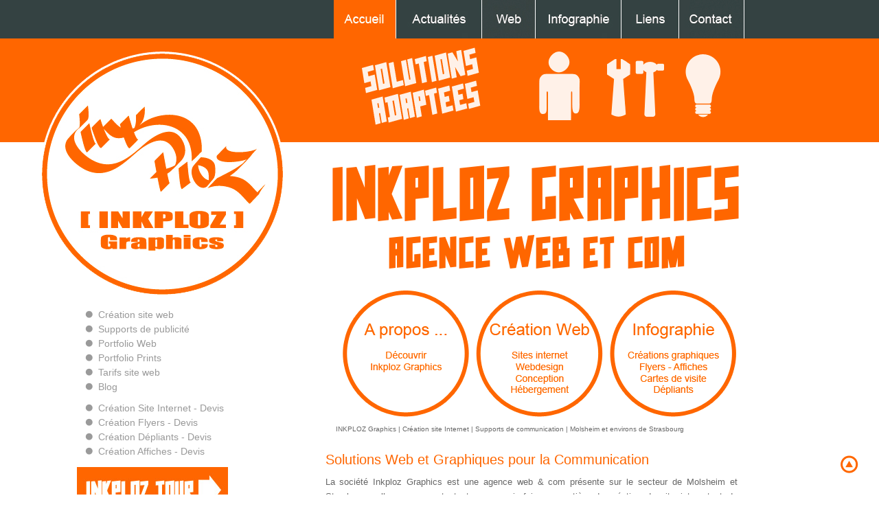

--- FILE ---
content_type: text/html; charset=utf-8
request_url: http://www.inkploz.com/
body_size: 10287
content:
<!DOCTYPE html PUBLIC "-//W3C//DTD XHTML 1.0 Transitional//EN" "http://www.w3.org/TR/xhtml1/DTD/xhtml1-transitional.dtd"><html xmlns="http://www.w3.org/1999/xhtml" xml:lang="fr" lang="fr"><head><meta http-equiv="content-type" content="text/html; charset=utf-8" /><base href="http://www.inkploz.com/" /><title>INKPLOZ, Création site internet Molsheim et Strasbourg - Supports de communication</title><link rel="stylesheet" type="text/css" href="http://www.inkploz.com/index.php?fetchcombinedfile=css-bfa3e6038d0945eea957cb5321295dac" /> <script type="text/javascript" src="http://ajax.googleapis.com/ajax/libs/jquery/1.10.2/jquery.min.js"></script> <script type="text/javascript" src="http://www.inkploz.com/index.php?fetchcombinedfile=js-ee8026e92efc53ed6ff1bb8a5601906c"></script> <meta http-equiv="content-type" content="text/html; charset=utf-8" /><meta name="robots" content="index, follow" /><meta name="keywords" content="création site internet Strasbourg,agence web,création site internet molsheim,agence de communication,agence de communication molsheim,création site internet,conception site internet,création de charte graphique,charte graphique,refonte,conception de site internet,référencement naturel,web agency,référencement site internet,identité visuelle,logotype,charte graphique,carte de visite,webdesign,infographie,affiches, flyers," /><meta name="author" content="Inkploz Graphics" /><meta name="description" content="Création de site internet Strasbourg et Molsheim. INKPLOZ Agence Web &amp; Communication. Creation web, affiches, flyers, dépliants, graphisme, identité visuelle, logo..." /><meta name="generator" content="Joomla! 1.5 - Open Source Content Management" /><link href="/templates/Inkploz_design/favicon.ico" rel="shortcut icon" type="image/x-icon" /><link href="/component/ninjarsssyndicator/?feed_id=4&amp;format=raw" rel="alternate" type="application/rss+xml" title="Flux RSS Inkploz Graphics" /> <script type="text/javascript">JCEMediaBox.init({popup:{width:"",height:"",legacy:0,lightbox:0,shadowbox:0,resize:1,icons:1,overlay:1,overlayopacity:0.8,overlaycolor:"#000000",fadespeed:500,scalespeed:500,hideobjects:0,scrolling:"fixed",close:2,labels:{'close':'Fermer','next':'Suivant','previous':'Précédent','cancel':'Annuler','numbers':'{$current} sur {$total}'},cookie_expiry:"",google_viewer:0},tooltip:{className:"tooltip",opacity:0.8,speed:150,position:"tc",offsets:{x: 0, y: 0}},base:"/",imgpath:"plugins/system/jcemediabox/img",theme:"shadow",themecustom:"",themepath:"plugins/system/jcemediabox/themes"});window.addEvent('load', function() {
	var imgs = [];
	imgs.push({file: 'slide1.png', title: '', desc: '', url: 'http://www.inkploz.com/solutionsnet.html'});
	imgs.push({file: 'slide2.png', title: '', desc: '', url: 'http://www.inkploz.com/solutionscom.html'});
	imgs.push({file: 'slide3.png', title: '', desc: '', url: 'http://www.inkploz.com/solutionsnet/formules.html'});
	imgs.push({file: 'slide4.png', title: '', desc: '', url: 'http://www.inkploz.com/solutionscom.html'});
	var myshow = new Slideshow('slideshow', { 
		type: 'fade',
		externals: 0,
		showTitleCaption: 0,
		captionHeight: 45,
		width: 600, 
		height: 150, 
		pan: 50,
		zoom: 20,
		loadingDiv: 0,
		resize: false,
		duration: [1500, 3000],
		transition: Fx.Transitions.Quad.easeInOut,
		images: imgs, 
		path: 'http://www.inkploz.com/images/stories/slides/'
	});

	myshow.caps.h2.setStyles({color: '#fff', fontSize: '13px'});
	myshow.caps.p.setStyles({color: '#ccc', fontSize: '11px'});
});</script> <link rel="author" href="https://plus.google.com/101184158336713859822/" title="Loutre Julien"/><link rel="publisher" href="https://plus.google.com/104254743919459067650/" title="Inkploz Graphics"/><meta name="Copyright" content="Inkploz Graphics" /><meta name="GOOGLEBOT" content="index,follow,noarchive" /><meta name="geo.placename" content="Strasbourg, Alsace, France" /><meta name="twitter:card" content="summary"/><meta name="twitter:site" content="@https://twitter.com/InkplozGraphics"/><meta name="twitter:domain" content="Inkploz Graphics"/><meta name="twitter:creator" content="@https://twitter.com/InkplozGraphics"/><link rel="image_src" href="http://www.inkploz.com/images/stories/Logo_inkploz_fb1.png"/><link rel="shortcut icon" href="/templates/Inkploz_design/favicon.ico" type="image/x-icon" /> <script type="text/javascript">var _gaq = _gaq || [];
	  _gaq.push(['_setAccount', 'UA-27669912-1']);
	  _gaq.push(['_trackPageview']);
	  (function() {
		var ga = document.createElement('script'); ga.type = 'text/javascript'; ga.async = true;
		ga.src = ('https:' == document.location.protocol ? 'https://ssl' : 'http://www') + '.google-analytics.com/ga.js';
		var s = document.getElementsByTagName('script')[0]; s.parentNode.insertBefore(ga, s);
	  })();</script> <script language="javascript" type="text/javascript">function bascule(elem)
   {
   etat=document.getElementById(elem).style.display;
   if(etat=="none"){
   document.getElementById(elem).style.display="block";
   }
   else{
   document.getElementById(elem).style.display="none";
   }
   }</script> </head><body><!--[if lte IE 7]><link rel="stylesheet" href="/css/styles-ie.css" /><div class="alert-ie"><p style="color: #fff;text-align:center;">Attention ! Votre navigateur (Internet Explorer 6 ou 7) présente de sérieuses lacunes en terme de sécurité et de performances, dues à son obsolescence. <br>En conséquence, ce site sera consultable mais de manière moins optimale qu'avec un navigateur récent. <br>Vous pouvez mettre à jour votre navigateur directement en cliquant sur le lien correspondant (<a href="http://www.browserforthebetter.com/download.html" style="color: #ff6600;">Internet Explorer 8+</a>, <a href="http://www.mozilla-europe.org/fr/firefox/" style="color: #ff6600;">Firefox</a>, <a href="http://www.google.com/chrome?hl=fr" style="color: #ff6600;">Chrome</a>, <a href="http://www.apple.com/fr/safari/download/" style="color: #ff6600;">Safari</a>,...)</p></div> <![endif]--><div id="bodyimg"><div id="container"><div id="corps"><div id="grpright"><div><div id="logo_inkploz"><div class="moduletable"><p><a href="/" target="_self" title="Inkploz Graphics - Accueil"><img src="/images/stories/Logo_inkploz_accueil.png" width="359" height="357" alt="inkploz graphics logo creation site internet communication agence web strasbourg molsheim" title="Inkploz Graphics - Accueil" style="display: block; margin-left: auto; margin-right: auto;" onmouseout="this.src='/images/stories/Logo_inkploz_accueil.png';" onmouseover="this.src='/images/stories/Logo_inkploz_accueil_on.png';" /></a></p></div></div></div><div id="modright1"><div class="moduletable"><div align="left"><table cellspacing="0" cellpadding="0" id="menu161" class="ddmx161"  ><tr><td class='item11'> <a href="/solutionsnet/solutions-internet.html" class="item1"><img class="seq1" border="0"  src="http://www.inkploz.com//modules/mod_swmenupro/images/bouton_menu_sep.png" vspace="0" hspace="0" width="21" height="15" align="left" alt="Création site web" /><img class="seq2" border="0"  src="http://www.inkploz.com//modules/mod_swmenupro/images/bouton_menu_sep_on.png" vspace="0" hspace="0" width="21" height="15" align="left" alt="Création site web" />Création site web</a><div class="section" style="border:0 !important;"></div></td></tr><tr><td class='item11'> <a href="/solutionscom/solutions-communication.html" class="item1"><img class="seq1" border="0"  src="http://www.inkploz.com//modules/mod_swmenupro/images/bouton_menu_sep.png" vspace="0" hspace="0" width="21" height="15" align="left" alt="Supports de publicité" /><img class="seq2" border="0"  src="http://www.inkploz.com//modules/mod_swmenupro/images/bouton_menu_sep_on.png" vspace="0" hspace="0" width="21" height="15" align="left" alt="Supports de publicité" />Supports de publicité</a><div class="section" style="border:0 !important;"></div></td></tr><tr><td class='item11'> <a href="/solutionsnet/portfolio-web.html" class="item1"><img class="seq1" border="0"  src="http://www.inkploz.com//modules/mod_swmenupro/images/bouton_menu_sep.png" vspace="0" hspace="0" width="21" height="15" align="left" alt="Portfolio Web" /><img class="seq2" border="0"  src="http://www.inkploz.com//modules/mod_swmenupro/images/bouton_menu_sep_on.png" vspace="0" hspace="0" width="21" height="15" align="left" alt="Portfolio Web" />Portfolio Web</a><div class="section" style="border:0 !important;"></div></td></tr><tr><td class='item11'> <a href="/solutionscom/portfolio-com.html" class="item1"><img class="seq1" border="0"  src="http://www.inkploz.com//modules/mod_swmenupro/images/bouton_menu_sep.png" vspace="0" hspace="0" width="21" height="15" align="left" alt="Portfolio Prints" /><img class="seq2" border="0"  src="http://www.inkploz.com//modules/mod_swmenupro/images/bouton_menu_sep_on.png" vspace="0" hspace="0" width="21" height="15" align="left" alt="Portfolio Prints" />Portfolio Prints</a><div class="section" style="border:0 !important;"></div></td></tr><tr><td class='item11'> <a href="/solutionsnet/formules.html" class="item1"><img class="seq1" border="0"  src="http://www.inkploz.com//modules/mod_swmenupro/images/bouton_menu_sep.png" vspace="0" hspace="0" width="21" height="15" align="left" alt="Tarifs site web" /><img class="seq2" border="0"  src="http://www.inkploz.com//modules/mod_swmenupro/images/bouton_menu_sep_on.png" vspace="0" hspace="0" width="21" height="15" align="left" alt="Tarifs site web" />Tarifs site web</a><div class="section" style="border:0 !important;"></div></td></tr><tr><td class='item11-last'> <a href="/blog.html" class="item1"><img class="seq1" border="0"  src="http://www.inkploz.com//modules/mod_swmenupro/images/bouton_menu_sep.png" vspace="0" hspace="0" width="21" height="15" align="left" alt="Blog" /><img class="seq2" border="0"  src="http://www.inkploz.com//modules/mod_swmenupro/images/bouton_menu_sep_on.png" vspace="0" hspace="0" width="21" height="15" align="left" alt="Blog" />Blog</a><div class="section" style="border:0 !important;"></div></td></tr></table></div> <script type="text/javascript">function makemenu161(){
var ddmx161 = new DropDownMenuX('menu161');
ddmx161.type = "vertical"; 
ddmx161.delay.show = 0;
ddmx161.iframename = 'ddmx161';
ddmx161.delay.hide = 50;
ddmx161.position.levelX.left = 0;
ddmx161.position.levelX.top = 0;
ddmx161.position.level1.left = 0;
ddmx161.position.level1.top = 0; 
ddmx161.fixIeSelectBoxBug = false;
ddmx161.init(); 
}
if ( typeof window.addEventListener != "undefined" )
window.addEventListener( "load", makemenu161, false );
else if ( typeof window.attachEvent != "undefined" ) { 
window.attachEvent( "onload", makemenu161 );
}
else {
if ( window.onload != null ) {
var oldOnload = window.onload;
window.onload = function ( e ) { 
oldOnload( e ); 
makemenu161() 
} 
}  
else  { 
window.onload = makemenu161();
} }</script> </div></div><div id="modright2"><div class="moduletable"><div align="left"><table cellspacing="0" cellpadding="0" id="menu313" class="ddmx313"  ><tr><td class='item11'> <a href="/contact-inkploz.html" class="item1"><img class="seq1" border="0"  src="http://www.inkploz.com//modules/mod_swmenupro/images/bouton_menu_sep.png" vspace="0" hspace="0" width="21" height="15" align="left" alt="Création Site Internet - Devis" /><img class="seq2" border="0"  src="http://www.inkploz.com//modules/mod_swmenupro/images/bouton_menu_sep_on.png" vspace="0" hspace="0" width="21" height="15" align="left" alt="Création Site Internet - Devis" />Création Site Internet - Devis</a><div class="section" style="border:0 !important;"></div></td></tr><tr><td class='item11'> <a href="/creation-flyers-devis.html" class="item1"><img class="seq1" border="0"  src="http://www.inkploz.com//modules/mod_swmenupro/images/bouton_menu_sep.png" vspace="0" hspace="0" width="21" height="15" align="left" alt="Création Flyers - Devis" /><img class="seq2" border="0"  src="http://www.inkploz.com//modules/mod_swmenupro/images/bouton_menu_sep_on.png" vspace="0" hspace="0" width="21" height="15" align="left" alt="Création Flyers - Devis" />Création Flyers - Devis</a><div class="section" style="border:0 !important;"></div></td></tr><tr><td class='item11'> <a href="/creation-depliants-devis.html" class="item1"><img class="seq1" border="0"  src="http://www.inkploz.com//modules/mod_swmenupro/images/bouton_menu_sep.png" vspace="0" hspace="0" width="21" height="15" align="left" alt="Création Dépliants - Devis" /><img class="seq2" border="0"  src="http://www.inkploz.com//modules/mod_swmenupro/images/bouton_menu_sep_on.png" vspace="0" hspace="0" width="21" height="15" align="left" alt="Création Dépliants - Devis" />Création Dépliants - Devis</a><div class="section" style="border:0 !important;"></div></td></tr><tr><td class='item11-last'> <a href="/creation-affiches-devis.html" class="item1"><img class="seq1" border="0"  src="http://www.inkploz.com//modules/mod_swmenupro/images/bouton_menu_sep.png" vspace="0" hspace="0" width="21" height="15" align="left" alt="Création Affiches - Devis" /><img class="seq2" border="0"  src="http://www.inkploz.com//modules/mod_swmenupro/images/bouton_menu_sep_on.png" vspace="0" hspace="0" width="21" height="15" align="left" alt="Création Affiches - Devis" />Création Affiches - Devis</a><div class="section" style="border:0 !important;"></div></td></tr></table></div> <script type="text/javascript">function makemenu313(){
var ddmx313 = new DropDownMenuX('menu313');
ddmx313.type = "vertical"; 
ddmx313.delay.show = 0;
ddmx313.iframename = 'ddmx313';
ddmx313.delay.hide = 50;
ddmx313.position.levelX.left = 0;
ddmx313.position.levelX.top = 0;
ddmx313.position.level1.left = 0;
ddmx313.position.level1.top = 0; 
ddmx313.fixIeSelectBoxBug = false;
ddmx313.init(); 
}
if ( typeof window.addEventListener != "undefined" )
window.addEventListener( "load", makemenu313, false );
else if ( typeof window.attachEvent != "undefined" ) { 
window.attachEvent( "onload", makemenu313 );
}
else {
if ( window.onload != null ) {
var oldOnload = window.onload;
window.onload = function ( e ) { 
oldOnload( e ); 
makemenu313() 
} 
}  
else  { 
window.onload = makemenu313();
} }</script> </div><div class="moduletable"><p><a href="/guide/" title="Visite rapide du site" target="_self"><img src="/images/stories/inkploz-tour.jpg" width="220" height="80" alt="inkploz-tour" style="margin: 15px 0px 10px;" onmouseout="this.src='/images/stories/inkploz-tour.jpg';" onmouseover="this.src='/images/stories/inkploz-tour-on.jpg';" /></a></p></div></div></div><div id="grpcenter"><div id="menu"><div class="moduletable"><div align="right"><table cellspacing="0" cellpadding="0" id="menu26" class="ddmx26"  ><tr><td class='item11-acton'> <a href="/accueil-inkploz-graphics.html" class="item1"><img class="seq1" border="0"  src="http://www.inkploz.com//modules/mod_swmenupro/images/bouton-menu-home-off.jpg" vspace="0" hspace="0" width="91" height="56" align="top" alt="Accueil Inkploz Graphics" /><img class="seq2" border="0"  src="http://www.inkploz.com//modules/mod_swmenupro/images/bouton-menu-home-on.jpg" vspace="0" hspace="0" width="91" height="56" align="top" alt="Accueil Inkploz Graphics" /></a><div class="section"  ><a href="http://www.inkploz.com/guide/" class="item2" >Inkploz Tour</a> <a href="/accueil-inkploz-graphics/decouvrir-inkploz.html" class="item2"  style="border-bottom:0px none none">Découvrir Inkploz</a></div></td><td class='item11'> <a href="/actualites.html" class="item1"><img class="seq1" border="0"  src="http://www.inkploz.com//modules/mod_swmenupro/images/bouton-menu-actu-off.jpg" vspace="0" hspace="0" width="125" height="56" align="top" alt="Actualités" /><img class="seq2" border="0"  src="http://www.inkploz.com//modules/mod_swmenupro/images/bouton-menu-actu-on.jpg" vspace="0" hspace="0" width="125" height="56" align="top" alt="Actualités" /></a><div class="section" style="border:0 !important;"></div></td><td class='item11'> <a href="/solutionsnet.html" class="item1"><img class="seq1" border="0"  src="http://www.inkploz.com//modules/mod_swmenupro/images/bouton-menu-internet-off.jpg" vspace="0" hspace="0" width="78" height="56" align="top" alt="Solutions.net" /><img class="seq2" border="0"  src="http://www.inkploz.com//modules/mod_swmenupro/images/bouton-menu-internet-on.jpg" vspace="0" hspace="0" width="78" height="56" align="top" alt="Solutions.net" /></a><div class="section"  ><a href="/solutionsnet/solutions-internet.html" class="item2" >Solutions internet</a> <a href="/solutionsnet/formules.html" class="item2" >Formules</a><div class="section"  ><a href="/solutionsnet/formules/pack-lite.html" class="item2" >Pack Lite</a> <a href="/solutionsnet/formules/pack-evo.html" class="item2" >Pack Evo</a> <a href="/solutionsnet/formules/pack-optima.html" class="item2"  style="border-bottom:0px none none">Pack Optima</a></div><a href="/solutionsnet/portfolio-web.html" class="item2" >Portfolio Web</a> <a href="/solutionsnet/hebergement.html" class="item2" >Hébergement</a> <a href="/solutionsnet/referencement.html" class="item2"  style="border-bottom:0px none none">Référencement</a></div></td><td class='item11'> <a href="/solutionscom.html" class="item1"><img class="seq1" border="0"  src="http://www.inkploz.com//modules/mod_swmenupro/images/bouton-menu-Infographie-off.jpg" vspace="0" hspace="0" width="125" height="56" align="top" alt="Solutions.com" /><img class="seq2" border="0"  src="http://www.inkploz.com//modules/mod_swmenupro/images/bouton-menu-Infographie-on.jpg" vspace="0" hspace="0" width="125" height="56" align="top" alt="Solutions.com" /></a><div class="section"  ><a href="/solutionscom/solutions-communication.html" class="item2" >Solutions communication</a> <a href="/solutionscom/supports.html" class="item2" >Supports</a> <a href="/solutionscom/portfolio-com.html" class="item2" >Portfolio Com</a> <a href="/solutionscom/creations-graphiques.html" class="item2"  style="border-bottom:0px none none">Créations Graphiques</a></div></td><td class='item11'> <a href="/liens.html" class="item1"><img class="seq1" border="0"  src="http://www.inkploz.com//modules/mod_swmenupro/images/bouton-menu-liens-off.jpg" vspace="0" hspace="0" width="84" height="56" align="top" alt="Liens" /><img class="seq2" border="0"  src="http://www.inkploz.com//modules/mod_swmenupro/images/bouton-menu-liens-on.jpg" vspace="0" hspace="0" width="84" height="56" align="top" alt="Liens" /></a><div class="section" style="border:0 !important;"></div></td><td class='item11-last'> <a href="/contact-inkploz.html" class="item1"><img class="seq1" border="0"  src="http://www.inkploz.com//modules/mod_swmenupro/images/bouton-menu-contact-off.jpg" vspace="0" hspace="0" width="95" height="56" align="top" alt="Contact | questions, information, demande de devis, contactez nous par mail ou téléphone" /><img class="seq2" border="0"  src="http://www.inkploz.com//modules/mod_swmenupro/images/bouton-menu-contact-on.jpg" vspace="0" hspace="0" width="95" height="56" align="top" alt="Contact | questions, information, demande de devis, contactez nous par mail ou téléphone" /></a><div class="section"  ><a href="/contact-inkploz.html" class="item2" >Contact</a> <a href="/contact-inkploz/mentions-legales.html" class="item2"  style="border-bottom:0px none none">Mentions légales</a></div></td></tr></table></div> <script type="text/javascript">function makemenu26(){
var ddmx26 = new DropDownMenuX('menu26');
ddmx26.delay.show = 0;
ddmx26.iframename = 'ddmx26';
ddmx26.delay.hide = 100;
ddmx26.position.levelX.left = 0;
ddmx26.position.levelX.top = 0;
ddmx26.position.level1.left = 0;
ddmx26.position.level1.top = 0; 
ddmx26.fixIeSelectBoxBug = true;
ddmx26.init(); 
}
if ( typeof window.addEventListener != "undefined" )
window.addEventListener( "load", makemenu26, false );
else if ( typeof window.attachEvent != "undefined" ) { 
window.attachEvent( "onload", makemenu26 );
}
else {
if ( window.onload != null ) {
var oldOnload = window.onload;
window.onload = function ( e ) { 
oldOnload( e ); 
makemenu26() 
} 
}  
else  { 
window.onload = makemenu26();
} }</script> </div></div><div id="bodytop"><div class="moduletable"><div style="width: 600px; height: 150px;"><div id="slidewrap"><div id="slideshow"></div><div id="loadingDiv"></div></div></div></div><div class="moduletable"><h2 class="overmax" style="text-align: center;">Inkploz Graphics</h2><h2 class="max" style="text-align: center;">Agence web et com</h2></div><div class="moduletable"><div style="margin-top: 15px;"><p><a href="/accueil-inkploz-graphics/decouvrir-inkploz.html" title="Présentation de la société Inkploz Graphics ..." target="_self"><img src="/images/stories/decouvrir_inkploz_graphics_on.png" width="184" height="185" alt="Inkploz Graphics agence web communication internet graphiste freelance infographiste strasbourg molsheim erstein obernai benfeld saverne" onmouseout="this.src='/images/stories/decouvrir_inkploz_graphics_on.png';" onmouseover="this.src='/images/stories/decouvrir_inkploz_graphics.png';" style="margin: 0px 0px 0px 15px; float: left;" title="Présentation de la société Inkploz Graphics ..." /></a></p><p><a href="/solutionsnet/solutions-internet.html" title="Création Web : Webdesign , Ergonomie , Formules , Tarifs , Portfolio , Hébergement , Référencement ..." target="_self"><img src="/images/stories/creation_de_sites_internet_on.png" width="185" height="185" alt="Création Web : Webdesign , Ergonomie , Formules , Tarifs , Portfolio , Hébergement , Référencement ..." onmouseout="this.src='/images/stories/creation_de_sites_internet_on.png';" onmouseover="this.src='/images/stories/creation_de_sites_internet.png';" style="display: block; margin: 0px 10px; float: left;" title="Création Web : Webdesign , Ergonomie , Formules , Tarifs , Portfolio , Hébergement , Référencement ..." /></a><a href="/solutionscom/solutions-communication.html" title="Supports de Communication et Création Graphique : Affiches , Dépliants , Cartes de visite , Flyers , Réalisations , Impression ..." target="_self"><img src="/images/stories/supports_de_communication_on.png" width="184" height="185" alt="Supports de Communication et Création Graphique : Affiches , Dépliants , Cartes de visite , Flyers , Réalisations, Logo, Charte graphique, Impression ..." onmouseout="this.src='/images/stories/supports_de_communication_on.png';" onmouseover="this.src='/images/stories/supports_de_communication.png';" style="margin: 0px; float: left;" title="Supports de Communication et Création Graphique : Affiches , Dépliants , Cartes de visite , Flyers , Réalisations , Impression ..." /></a></p></div><div style="clear: both; line-height: 0;">&nbsp;</div></div></div><div id="bodymiddle"><div id="message"></div><div id="component"><table class="blog" cellpadding="0" cellspacing="0"><tr><td valign="top"><div><table class="contentpaneopen"><tr><td class="contentheading" width="100%"><h1> INKPLOZ Graphics | Création site Internet | Supports de communication | Molsheim et environs de Strasbourg</h1></td></tr></table><table class="contentpaneopen"><tr><td valign="top" colspan="2"><h3>Solutions Web et Graphiques&nbsp;pour la Communication</h3><p style="text-align: justify;">La société Inkploz Graphics est une agence web &amp; com présente sur le secteur de Molsheim et Strasbourg, elle vous apporte tout son savoir faire en matière de création de site internet et de graphsime pour vous permettre de développer votre image et votre communication visuelle.</p><p style="text-align: justify;">Pour garantir à vos clients une transmission pertinente de vos informations à travers les différents média, nous sommes spécialisés dans :</p><div style="margin-left: 10px;"><ul><li><p style="text-align: justify;"><strong><a href="/solutionsnet.html" title="Création de site internet | Conception - Webdesign - Ergonomie - Hébergement - Référencement">la création de sites internet</a></strong>&nbsp;: &nbsp;Conception - Webdesign - Développement - Hébergement ...</p></li><li><p style="text-align: justify;"><strong><a href="/solutionscom.html" title="Solutions pour votre communication visuelle : flyer, logo, dépliant, graphisme, affiche, carte de visite">la réalisation de supports de communication</a></strong>&nbsp;: &nbsp;Affiches - Dépliants - Cartes de visite - Flyers ...</p></li><li><p style="text-align: justify;"><strong><a href="/solutionscom.html" title="Solutions complètes pour votre communication visuelle : flyer, logo, dépliant, graphisme, affiche, carte de visite">la création graphique</a></strong>&nbsp;: &nbsp;Illustration - Design Graphique - Logo ...</p></li><li><p style="text-align: justify;"><strong><a href="/accueil-inkploz-graphics/decouvrir-inkploz.html" title="Webmarketing, expertise, conseil à Strasbourg">le conseil et l'accompagnement de projet</a></strong></p></li></ul></div><h3 style="text-align: left;">Solutions complètes&nbsp;pour votre Site internet</h3><h4 style="text-align: left;"><a onclick="bascule('a1'); return false;">Conception / Création de site internet</a></h4><div id="a1" style="display: none;"><p style="text-align: justify;"><strong>Média indispensable à une stratégie de communication réussie, le Web vous permet de véhiculer votre image</strong>&nbsp;et vos informations : &nbsp;<strong>Partagez avec vos clients</strong>, <strong>Communiquez sur vos activités</strong> et <strong>Gagnez à vous faire faire connaître </strong>auprès d'une nouvelle clientèle via votre site internet<strong>.</strong></p><p style="text-align: justify;">Pour mener à bien ces actions, nous réalisons entièrement votre site web depuis l'étude et la réalisation du cahier des charges jusqu'à la mise en ligne.</p><p style="text-align: justify;">En fonction de votre budget, nous vous apporterons nos conseils quant aux statégies à adopter :<br /><strong><a href="/solutionsnet/formules/pack-lite.html" title="Voir le Pack Lite : site vitrine" target="_self">site vitrine</a> - <a href="/solutionsnet/formules/pack-evo.html" title="Voir le Pack Evo : site institutionnel" target="_self">institutionnel</a> - <a href="/solutionsnet/formules/pack-optima.html" title="Voir le Pack Optima: site dynamique" target="_self">dynamique</a> - <a href="/solutionsnet/formules.html" title="Site ecommerce : boutique et vente en ligne, site marchand" target="_self">e-commerce</a> </strong>ou totalement<strong> <a href="/solutionsnet/formules.html" title="Site sur mesure" target="_self">sur-mesure</a>.</strong><br /> Voir toutes les&nbsp;<a href="/solutionsnet/formules.html" target="_self" title="Voir nos offres : création de sites internet">Formules</a>&nbsp;proposées ainsi que les <a href="/solutionsnet/formules/pack-lite.html" title="Sites internet à partir de 649€ HT*">tarifs de nos offres</a>.</p></div><h4 style="text-align: left;"><a onclick="bascule('a2'); return false;">Webdesign /&nbsp;Ergonomie</a></h4><div id="a2" style="display: none;"><p style="text-align: justify;"><span style="text-align: justify;">La création d'un site internet doit impérativement être fondée sur l'équilibre entre l'ergonomie et le webdesign, c'est pourquoi INKPLOZ Graphics réalise pour vous votre site et le&nbsp;</span><strong style="text-align: justify;">développe selon vos attentes en alliant fonctionnalités et esthétisme.</strong></p><p style="text-align: justify;">Pour vous garantir une interaction optimale avec vos clients, <strong>INKPLOZ Graphics optimise l'accessibilité et l'ergonomie</strong> pour permettre une navigation aisée aux différents utilisateurs compte tenu de leurs expériences diverses.</p><p style="text-align: justify;">INKPLOZ Graphics propose un <strong>Webdesign du site internet adapté et personnalisable</strong>, ce qui a pour but de <strong>valoriser votre identité visuelle en respectant votre image</strong> et également de faire correspondre le graphisme au message que vous souhaitez faire passer.</p></div><h4 style="text-align: left;"><a onclick="bascule('a3'); return false;">Webmarketing</a></h4><div id="a3" style="display: none;"><p style="text-align: justify;">Chaque réalisation de site sera accompagnée d'un&nbsp;<strong>examen de votre projet mettant ainsi à jour vos besoins réels</strong>&nbsp;autant d'un point de vue fonctionnel que graphique et permettant la&nbsp;<strong>réalisation cohérente</strong>&nbsp;de celui-ci en&nbsp;<strong>préservant votre identité.</strong></p><p style="text-align: justify;">INKPLOZ Graphics vous fera profiter de son expérience afin que vous puissiez&nbsp;<strong>faire les bons choix dans votre stratégie de communication.</strong></p></div><h3 style="text-align: left;">Solutions adaptées&nbsp;à votre Communication</h3><h4 style="text-align: left;"><a onclick="bascule('a4'); return false;">Marketing : Objectif, réussir sa Communication !</a></h4><div id="a4" style="display: none;"><p style="text-align: justify;">Opter pour une <strong>stratégie de communication </strong>est essentiel aujourd'hui pour permettre d'échanger efficacement avec les autres.<br /><strong>Votre image, votre identité doivent être au cœur de cette communication</strong>&nbsp;afin d'être immédiatement associées au message que vous souhaitez transmettre.</p><p style="text-align: justify;">Au-delà de l'identification, une bonne accroche visuelle vous permet de vous faire connaître. Bien plus qu'une trace,&nbsp;<strong>laissez votre signature !</strong></p></div><h4 style="text-align: left;"><a onclick="bascule('a5'); return false;">Conception graphique : Respect de l'identité</a></h4><div id="a5" style="display: none;"><p style="text-align: justify;">INKPLOZ se chargera de votre&nbsp;<strong>communication visuelle dans le respect de votre image.</strong></p><p style="text-align: justify;">Nous composerons ensemble une <strong>charte graphique</strong>&nbsp;afin d'assurer une harmonie globale pour l'ensemble de vos supports. Nous pourrons<strong>&nbsp;créer votre identité graphique</strong>&nbsp;ou travailler dans le prolongement d'une base existante.</p><p style="text-align: justify;">Notre <a href="/solutionscom/supports.html" title="Création d'affiches, flyers, dépliants, autocollants, cartes de visite, marquage véhicule">panel de supports de communication</a> (affiches, dépliants, cartes de visite...) vous garantira une présence active au quotidien.</p></div><h4 style="text-align: left;"><a onclick="bascule('a6'); return false;">Création graphique</a></h4><div id="a6" style="display: none;"><p style="text-align: justify;">Compétente dans la création graphique, la société INKPLOZ&nbsp;Graphics réalise également au cas par cas vos demandes extraordinaires.</p><p>Voir la rubrique&nbsp;<a href="/solutionscom/creations-graphiques.html" target="_self" title="Accès à la rubrique création graphique : logo - illustration - projets - enseignes">Créations graphiques</a>&nbsp;pour plus d'informations.</p></div><p>&nbsp;</p></td></tr></table> <span class="article_separator">&nbsp;</span></div></td></tr></table></div></div><div id="bodybottom"></div></div></div></div><div id="modfooter"><div id="footer"><div><div id="social_footer"><div class="moduletable"><div class="c16" style="width: 200px; float: left; margin-right: 75px; text-align: left;"><h2 class="inv">Nous Contacter</h2><hr /><p>&nbsp;</p><div class="vcard"><h3 class="inv c15"><span class="fn org name">Inkploz Graphics</span></h3><p class="inv">Loutre Julien</p><div class="adr"><p class="inv"><span class="street-address">49 rue Maréchal Foch&nbsp;</span><br /><span class="postal-code">67190 </span><span class="locality">MUTZIG</span></p></div><p class="inv">Tél. : <span class="tel">06 85 53 26 69</span></p></div><p class="inv"> <script language='JavaScript' type='text/javascript'>/*<![CDATA[*/var prefix = 'm&#97;&#105;lt&#111;:';
 var suffix = '';
 var attribs = '';
 var path = 'hr' + 'ef' + '=';
 var addy14491 = 'c&#111;nt&#97;ct' + '&#64;';
 addy14491 = addy14491 + '&#105;nkpl&#111;z' + '&#46;' + 'c&#111;m';
 document.write( '<a ' + path + '\'' + prefix + addy14491 + suffix + '\'' + attribs + '>' );
 document.write( addy14491 );
 document.write( '<\/a>' );/*]]>*/</script><script language='JavaScript' type='text/javascript'>/*<![CDATA[*/document.write( '<span style=\'display: none;\'>' );/*]]>*/</script>Cette adresse email est protégée contre les robots des spammeurs, vous devez activer Javascript pour la voir. <script language='JavaScript' type='text/javascript'>/*<![CDATA[*/document.write( '</' );
 document.write( 'span>' );/*]]>*/</script></p> <br /><p style="color: #999999; font-size: 8pt; text-align: left;">Création :&nbsp;<a href="http://www.inkploz.com" target="_self" title="Inkploz Graphics : www.inkploz.com">INKPLOZ Graphics</a></p></div><div style="width: 190px; float: left; text-align: left;"><div style="width: 110px;"><h2 class="inv">Partager</h2><hr /><p>&nbsp;</p></div><div style="width: 165px;"><table border="0" cellpadding="0" cellspacing="0"><tbody><tr><td><div class="itp-social-buttons-box"><div class="itp-sbb-nl"><div class="itp-sb-left"> <a href="http://www.facebook.com/sharer.php?u=http%3A%2F%2Fwww.inkploz.com%2F&amp;t=INKPLOZ%2C%20Cr%C3%A9ation%20site%20internet%20Molsheim%20et%20Strasbourg%20-%20Supports%20de%20communication" title="Partager INKPLOZ, Cr&eacute;ation site internet Molsheim et Strasbourg - Supports de communication sur Facebook" target="blank" > <img src="http://www.inkploz.com/modules/mod_itpsocialbuttons/images/aquaticus/facebook.png" width="48" height="48" alt="Partager INKPLOZ, Cr&eacute;ation site internet Molsheim et Strasbourg - Supports de communication sur FaceBook" onmouseover="this.src='/modules/mod_itpsocialbuttons/images/aquaticus/facebook_on.png'" onmouseout="this.src='/modules/mod_itpsocialbuttons/images/aquaticus/facebook.png'" /> </a><a href="http://twitter.com/?status=INKPLOZ%2C%20Cr%C3%A9ation%20site%20internet%20Molsheim%20et%20Strasbourg%20-%20Supports%20de%20communication http%3A%2F%2Fwww.inkploz.com%2F" title="Partager INKPLOZ, Cr&eacute;ation site internet Molsheim et Strasbourg - Supports de communication sur Twitter" target="blank" > <img src="http://www.inkploz.com/modules/mod_itpsocialbuttons/images/aquaticus/twitter.png" width="49" height="48" alt="Partager INKPLOZ, Cr&eacute;ation site internet Molsheim et Strasbourg - Supports de communication sur Twitter" onmouseover="this.src='/modules/mod_itpsocialbuttons/images/aquaticus/twitter_on.png'" onmouseout="this.src='/modules/mod_itpsocialbuttons/images/aquaticus/twitter.png'" /> </a></div></div></div></td><td><a href="https://plus.google.com/101184158336713859822? rel=author" target="_blank" title="Visiter notre Page Google"><img src="/images/stories/google_on.png" width="48" height="48" alt="Google Inkploz Graphics" title="Visiter notre Page Google" onmouseout="this.src='/images/stories/google_on.png';" onmouseover="this.src='/images/stories/google.png';" style="margin: 0px 0px 4px 4px;" /></a></td></tr></tbody></table></div> <br /><div><div style="width: 153px; text-align: left;"><h2 class="inv">Nous Suivre</h2><hr /><p>&nbsp;</p></div><div style="width: 165px;"><table border="0" cellpadding="0" cellspacing="0"><tbody><tr><td><a href="https://www.facebook.com/profile.php?id=100002415972365" title="Visiter notre Page Facebook" target="_blank"> <img src="/images/stories/facebook_on.png" width="48" height="48" alt="Facebook Inkploz Graphics" title="Visiter notre Page Facebook" onmouseout="this.src='/images/stories/facebook_on.png';" onmouseover="this.src='/images/stories/facebook.png';" style="margin: 0px 4px 0px 0px;" /></a></td><td><a href="https://twitter.com/#!/InkplozGraphics" target="_blank" title="Visiter notre Page Twitter"><img src="/images/stories/twitter_on.png" width="49" height="48" alt="Twitter Inkploz Graphics" title="Visiter notre Page Twitter" onmouseout="this.src='/images/stories/twitter_on.png';" onmouseover="this.src='/images/stories/twitter.png';" style="margin: 0px 4px 0px 0px;" /></a></td><td><div style="text-align:right" class="ninjarss-"><div style="text-align:right;float:left;padding-right:10px;"> <a href="/component/ninjarsssyndicator/?feed_id=4&amp;format=raw" title="Flux RSS Inkploz Graphics" target="_self"><img src="http://www.inkploz.com/components/com_ninjarsssyndicator/assets/images/buttons/rss-valid-1237993180.png" width="49" height="48" alt="Flux RSS Inkploz Graphics" /></a></div></div></td></tr></tbody></table></div></div></div></div></div><div id="cold_footer"><div id="fnewsletter"><div id="newsletter"></div></div><div id="modright3"><div class="moduletable"><div style="width: 163px; margin-bottom: 17px;"><h2 style="text-align: left;" class="inv">Informations</h2><hr /></div></div><div class="moduletable"><div align="left"><table cellspacing="0" cellpadding="0" id="menu48" class="ddmx48"  ><tr><td class='item11'> <a href="/accueil-inkploz-graphics/decouvrir-inkploz.html" class="item1"><img class="seq1" border="0"  src="http://www.inkploz.com//modules/mod_swmenupro/images/bouton_menu_sep.png" vspace="0" hspace="0" width="21" height="15" align="left" alt="A propos ..." /><img class="seq2" border="0"  src="http://www.inkploz.com//modules/mod_swmenupro/images/bouton_menu_sep_on.png" vspace="0" hspace="0" width="21" height="15" align="left" alt="A propos ..." />A propos ...</a><div class="section" style="border:0 !important;"></div></td></tr><tr><td class='item11'> <a href="/plan-de-site.html" class="item1"><img class="seq1" border="0"  src="http://www.inkploz.com//modules/mod_swmenupro/images/bouton_menu_sep.png" vspace="0" hspace="0" width="21" height="15" align="left" alt="Plan du site" /><img class="seq2" border="0"  src="http://www.inkploz.com//modules/mod_swmenupro/images/bouton_menu_sep_on.png" vspace="0" hspace="0" width="21" height="15" align="left" alt="Plan du site" />Plan du site</a><div class="section" style="border:0 !important;"></div></td></tr><tr><td class='item11-last'> <a href="/contact-inkploz/mentions-legales.html" class="item1"><img class="seq1" border="0"  src="http://www.inkploz.com//modules/mod_swmenupro/images/bouton_menu_sep.png" vspace="0" hspace="0" width="21" height="15" align="left" alt="Mentions légales" /><img class="seq2" border="0"  src="http://www.inkploz.com//modules/mod_swmenupro/images/bouton_menu_sep_on.png" vspace="0" hspace="0" width="21" height="15" align="left" alt="Mentions légales" />Mentions légales</a><div class="section" style="border:0 !important;"></div></td></tr></table></div> <script type="text/javascript">function makemenu48(){
var ddmx48 = new DropDownMenuX('menu48');
ddmx48.type = "vertical"; 
ddmx48.delay.show = 0;
ddmx48.iframename = 'ddmx48';
ddmx48.delay.hide = 50;
ddmx48.position.levelX.left = 0;
ddmx48.position.levelX.top = 0;
ddmx48.position.level1.left = 0;
ddmx48.position.level1.top = 0; 
ddmx48.fixIeSelectBoxBug = false;
ddmx48.init(); 
}
if ( typeof window.addEventListener != "undefined" )
window.addEventListener( "load", makemenu48, false );
else if ( typeof window.attachEvent != "undefined" ) { 
window.attachEvent( "onload", makemenu48 );
}
else {
if ( window.onload != null ) {
var oldOnload = window.onload;
window.onload = function ( e ) { 
oldOnload( e ); 
makemenu48() 
} 
}  
else  { 
window.onload = makemenu48();
} }</script> </div></div><div id="pub_footer"><div class="moduletable"><p style="line-height: 0.8 !important; text-align: justify;"><span style="font-size: 15pt; line-height: 1.6;"><a href="/solutionsnet.html" class="inv">Création site internet Strasbourg</a>&nbsp;</span><span style="font-size: 8pt;"><a href="/solutionscom/creations-graphiques.html" class="inv">graphisme</a>&nbsp;</span><a href="/solutionscom/supports.html" class="inv">flyers dépliants</a>&nbsp;<span style="font-size: 14pt;"><a href="/solutionsnet/formules/pack-lite.html" class="inv">Site vitrine</a> </span><a href="/solutionscom.html" class="inv">publicité <span style="font-size: 15pt;">Communication</span></a>&nbsp;<span style="font-size: 8pt;"><a href="/solutionsnet/solutions-internet.html" class="inv">web</a></span><a href="/solutionscom/supports.html" class="inv"> affiches</a>&nbsp;<span style="font-size: 8pt;"><a href="/accueil-inkploz-graphics/decouvrir-inkploz.html" class="inv">agence web</a>&nbsp;</span><a href="/solutionscom/solutions-communication.html" class="inv">logo</a>&nbsp;<a href="/creation-de-sites-internet-a-strasbourg.html" class="inv">strasbourg</a>&nbsp;<span style="font-size: 8pt;"><a href="/solutionsnet/hebergement.html" class="inv">hébergement</a> </span><a href="/solutionscom.html" class="inv"> infographie</a>&nbsp;<span style="font-size: 8pt;"><a href="/accueil-inkploz-graphics.html" class="inv">molsheim</a>&nbsp;</span><span style="font-size: 14pt; line-height: 1.6;"><a href="/solutionsnet.html" class="inv">Solutions internet</a>&nbsp;</span><span style="font-size: 13px;"><a href="/solutionsnet/referencement.html" class="inv">référencement</a> </span><span style="font-size: 13pt;"><a href="/solutionsnet/solutions-internet.html" class="inv">Webdesign</a>&nbsp;</span><span style="font-size: 8pt;"><a href="/creation-de-sites-internet-en-alsace.html" class="inv">alsace</a>&nbsp;</span><span style="font-size: 13pt; line-height: 1.6;"><a href="/solutionscom.html" class="inv">identité visuelle</a>&nbsp;</span><a href="/solutionscom/creations-graphiques.html" class="inv">Création graphique</a>&nbsp; <span style="font-size: 8pt;"><a href="/creation-de-sites-internet-dans-le-bas-rhin.html" class="inv">Bas-Rhin</a>&nbsp;&nbsp;&nbsp;<span style="font-size: 10pt;"><a href="/solutionsnet.html" class="inv">html &nbsp;CSS &nbsp;<strong>WEB</strong>&nbsp;</a><strong><br /></strong></span></span></p></div></div></div></div><div id="webdesign_footer"></div><div id="copyright_footer"><div class="moduletable"><hr /><p>&nbsp;</p><p style="font-size: 8pt; color: #999999; text-align: center;">Copyright &nbsp;" <a href="/" title="Création de site internet Strasbourg Molsheim" target="_self" class="inv">INKPLOZ Graphics</a> " &nbsp;2011-2013 &nbsp;- &nbsp;tous droits réservés</p></div></div><div id="agence_footer"></div><div class="moduletable"> <a class="markupchooser" href="http://mobile.inkploz.com/?device=xhtml" rel="nofollow">Version Mobile</a><span class="markupchooser"> | </span><span class="markupchooser">Version Standard</span></div></div></div></div><a href="#" id="back-to-top" style="display: inline;"></a></body></html>

--- FILE ---
content_type: text/css
request_url: http://www.inkploz.com/index.php?fetchcombinedfile=css-bfa3e6038d0945eea957cb5321295dac
body_size: 5585
content:


/* COMBINED FILE: /plugins/system/jcemediabox/css/jcemediabox.css?version=1110 */

@media print{a.jcepopup span.jcemediabox-zoom-image{background:none !important}}#jcemediabox-popup-page,#jcemediabox-popup-overlay,#jcemediabox-popup-body,#jcemediabox-popup-loader,#jcemediabox-popup-container,#jcemediabox-popup-content,#jcemediabox-popup-content,#jcemediabox-popup-object,#jcemediabox-popup-iframe,#jcemediabox-popup-img{left:0;top:0;margin:0;padding:0;border:0;outline:0;font-size:100%;vertical-align:baseline;background:transparent;height:100%;width:100%}#jcemediabox-popup-page{position:fixed;z-index:10000}#jcemediabox-popup-overlay{position:absolute;cursor:pointer}#jcemediabox-popup-frame{position:relative;overflow:visible;height:100%;z-index:10001;cursor:pointer}#jcemediabox-popup-body{position:relative;overflow:visible;margin:0 auto;width:300px;height:300px;z-index:10002;cursor:default}#jcemediabox-popup-loader{text-align:center;line-height:0}#jcemediabox-popup-info-bottom,#jcemediabox-popup-info-top{overflow:hidden;position:relative;margin:0;padding:0;border:0;visibility:hidden}#jcemediabox-popup-container{overflow:hidden}#jcemediabox-popup-content.broken-image{background:url("http://www.inkploz.com//plugins/system/jcemediabox/css/../img/broken-image.png") no-repeat center}#jcemediabox-popup-content.broken-media{background:url("http://www.inkploz.com//plugins/system/jcemediabox/css/../img/broken-media.png") no-repeat center}#jcemediabox-popup-content.broken-page{background:url("http://www.inkploz.com//plugins/system/jcemediabox/css/../img/broken-page.png") no-repeat center}#jcemediabox-popup-content p.media-support{font-size:20px;color:#888;font-weight:700;text-align:center;height:100%;position:relative;top:50%;margin-top:-10px}#jcemediabox-popup-img,#jcemediabox-popup-object,#jcemediabox-popup-iframe{text-align:center}#jcemediabox-popup-page.idevice #jcemediabox-popup-content{overflow:scroll}#jcemediabox-popup-ajax{overflow:auto;border:0;padding:0;margin:0;width:auto;height:100%;background-color:#fff}a.jcepopup[type="image"],a.jcepopup[href$=".jpg"],a.jcepopup[href$=".png"],a.jcepopup[href$=".gif"],a.jcepopup[href$=".tiff"],a.jcepopup[href$=".bmp"]{line-height:0}a.jcepopup span.jcemediabox-zoom-span{margin:0;padding:0;border:0;outline:0;font-size:100%;vertical-align:baseline;background:transparent;cursor:pointer;display:inline-block;overflow:hidden;position:relative}a.jcepopup span.jcemediabox-zoom-image{margin:0;padding:0;border:0;outline:0;vertical-align:baseline;display:block;background:transparent url("http://www.inkploz.com//plugins/system/jcemediabox/css/../img/zoom-img.png") no-repeat bottom right;width:100%;height:100%;position:absolute;z-index:1;bottom:0;left:0}a.jcepopup.icon-left span.jcemediabox-zoom-image,a.jcepopup.icon-bottom-left span.jcemediabox-zoom-image{background-position:bottom left}a.jcepopup.icon-top-left span.jcemediabox-zoom-image{background-position:top left}a.jcepopup.icon-top span.jcemediabox-zoom-image,a.jcepopup.icon-top-right span.jcemediabox-zoom-image{background-position:top right}a.jcepopup.icon-center span.jcemediabox-zoom-image{background-position:center center}a.jcepopup.icon-center-left span.jcemediabox-zoom-image{background-position:center left}a.jcepopup.icon-center-right span.jcemediabox-zoom-image{background-position:center right}a.jcepopup.icon-center-top span.jcemediabox-zoom-image{background-position:center top}a.jcepopup.icon-center-bottom span.jcemediabox-zoom-image{background-position:center top}a.jcepopup span.jcemediabox-zoom-link,a.jcepopup span.jcemediabox-zoom-link.icon-right{padding-right:16px;background:transparent url("http://www.inkploz.com//plugins/system/jcemediabox/css/../img/zoom-link.gif") no-repeat center right;display:inherit}a.jcepopup span.jcemediabox-zoom-link.icon-left{padding-left:18px;background:transparent url("http://www.inkploz.com//plugins/system/jcemediabox/css/../img/zoom-link.gif") no-repeat center left}#jcemediabox-popup-caption,#jcemediabox-popup-caption h4,#jcemediabox-popup-caption p{margin:0;padding:0;border:0}div.jcemediabox-tooltip,div.jcemediabox-tooltip-simple{z-index:10010;width:180px;text-align:left;color:#000;background-color:#fff;border:1px solid #000;padding:4px;float:none;max-width:100%;position:absolute;top:0;left:0;visibility:hidden}div.jcemediabox-tooltip h4,div.jcemediabox-tooltip-simple h4{font-weight:700;font-size:11px;margin:0;background:none;padding:0}div.jcemediabox-tooltip p,div.jcemediabox-tooltip-simple p{font-size:11px;background:none;margin:0;padding:0}a.jcepopup.ie6 span.jcemediabox-zoom-image{background:transparent url("http://www.inkploz.com//plugins/system/jcemediabox/css/../img/zoom-img.png") no-repeat;width:20px;height:20px;left:auto;top:auto;right:0}a.jcepopup.ie6 span.jcemediabox-zoom-link{display:inline-block}a.jcepopup.ie6.icon-left span.jcemediabox-zoom-image,a.jcepopup.icon-bottom-left span.jcemediabox-zoom-image{top:auto;right:0}a.jcepopup.ie6.icon-top span.jcemediabox-zoom-image,a.jcepopup.icon-top-right span.jcemediabox-zoom-image{top:0}a.jcepopup.ie6.icon-left span.jcemediabox-zoom-image{left:0;right:auto}a.jcepopup:hover,a.jcepopup:active{background:transparent none !important}


/* COMBINED FILE: /plugins/system/jcemediabox/themes/shadow/css/style.css?version=1110 */

#jcemediabox-popup-container{background-color:#000;border:1px solid #666}#jcemediabox-popup-loader{background:url("http://www.inkploz.com//plugins/system/jcemediabox/themes/shadow/css/../img/loader.gif") no-repeat top left;margin:10px;padding-left:40px;text-align:left;line-height:30px;z-index:auto}#jcemediabox-popup-info-top{line-height:20px;padding:5px;color:#fff}#jcemediabox-popup-closelink{width:20px;height:20px;background:url("http://www.inkploz.com//plugins/system/jcemediabox/themes/shadow/css/../img/close.png") no-repeat;float:right;border:none;cursor:pointer}#jcemediabox-popup-cancellink{cursor:pointer;color:#fff}#jcemediabox-popup-nav{padding:5px 0 0 0}#jcemediabox-popup-prev,#jcemediabox-popup-next{width:20px;height:20px;border:none;background-repeat:no-repeat;float:right;cursor:pointer}#jcemediabox-popup-prev{background-image:url("http://www.inkploz.com//plugins/system/jcemediabox/themes/shadow/css/../img/prev.png")}#jcemediabox-popup-next{background-image:url("http://www.inkploz.com//plugins/system/jcemediabox/themes/shadow/css/../img/next.png")}span#jcemediabox-popup-numbers{text-align:left;display:block;color:#fff;margin-right:100px;float:left}span#jcemediabox-popup-numbers a{border:none;display:inline-block;margin:0 1px;width:10px;height:20px}span#jcemediabox-popup-numbers a:active,span#jcemediabox-popup-numbers a:visited,span#jcemediabox-popup-numbers a:link,span#jcemediabox-popup-numbers a:hover{text-decoration:none;color:#fff}span#jcemediabox-popup-numbers a.active{cursor:default;text-decoration:underline}#jcemediabox-popup-caption{padding:0;min-height:20px}#jcemediabox-popup-ajax{padding:10px;background-color:#000}#jcemediabox-popup-caption h4,#jcemediabox-popup-caption p{color:#fff}#jcemediabox-popup-caption h4 a:active,#jcemediabox-popup-caption p a:active,#jcemediabox-popup-caption h4 a:hover,#jcemediabox-popup-caption p a:hover,#jcemediabox-popup-caption h4 a:visited,#jcemediabox-popup-caption p a:visited,#jcemediabox-popup-caption h4 a,#jcemediabox-popup-caption p a{color:#fff;text-decoration:underline}div.jcemediabox-tooltip{color:#fff;border:0;background:none}div.jcemediabox-tooltip h4{color:#fff}div.jcemediabox-tooltip .jcemediabox-tooltip-top-left{background:url("http://www.inkploz.com//plugins/system/jcemediabox/themes/shadow/css/../img/tip-tl.png") no-repeat top left;clear:both}div.jcemediabox-tooltip .jcemediabox-tooltip-top-right{background:url("http://www.inkploz.com//plugins/system/jcemediabox/themes/shadow/css/../img/tip-tr.png") no-repeat top right}div.jcemediabox-tooltip .jcemediabox-tooltip-top-center{background-color:#000;height:5px !important;margin:0 5px;overflow:hidden}div.jcemediabox-tooltip .jcemediabox-tooltip-middle-left{clear:both;background-color:#000}div.jcemediabox-tooltip .jcemediabox-tooltip-middle-right{background-color:#000}div.jcemediabox-tooltip .jcemediabox-tooltip-middle-center{margin:0 5px;background-color:#000}div.jcemediabox-tooltip .jcemediabox-tooltip-bottom-left{background:transparent url("http://www.inkploz.com//plugins/system/jcemediabox/themes/shadow/css/../img/tip-bl.png") no-repeat bottom left}div.jcemediabox-tooltip .jcemediabox-tooltip-bottom-center{background-color:#000;height:5px !important;margin:0 5px;overflow:hidden}div.jcemediabox-tooltip .jcemediabox-tooltip-bottom-right{background:transparent url("http://www.inkploz.com//plugins/system/jcemediabox/themes/shadow/css/../img/tip-br.png") no-repeat bottom right}#jcemediabox-popup-page.ie6 div.jcemediabox-tooltip .jcemediabox-tooltip-top-left{background:url("http://www.inkploz.com//plugins/system/jcemediabox/themes/shadow/css/../img/tip-tl.gif") no-repeat top left}#jcemediabox-popup-page.ie6 div.jcemediabox-tooltip .jcemediabox-tooltip-top-right{background:url("http://www.inkploz.com//plugins/system/jcemediabox/themes/shadow/css/../img/tip-tr.gif") no-repeat top right}#jcemediabox-popup-page.ie6 div.jcemediabox-tooltip .jcemediabox-tooltip-bottom-left{background:transparent url("http://www.inkploz.com//plugins/system/jcemediabox/themes/shadow/css/../img/tip-bl.gif") no-repeat bottom left}#jcemediabox-popup-page.ie6 div.jcemediabox-tooltip .jcemediabox-tooltip-bottom-right{background:transparent url("http://www.inkploz.com//plugins/system/jcemediabox/themes/shadow/css/../img/tip-br.gif") no-repeat bottom right}


/* COMBINED FILE: http://www.inkploz.com/modules/mod_itpsocialbuttons/style.css */

.itp-social-buttons-box{width:100%;display:block;overflow:hidden;clear:both;z-index:3000;text-decoration:none}.itp-social-buttons-box h4{margin-top:10px;margin-bottom:10px}.itp-sbb-nl{border-top:none;border-bottom:none;text-decoration:none}.itp-sbb-tl{border-top:thin solid #808080;border-bottom:none;padding-top:5px}.itp-sbb-bl{border-top:none;border-bottom:thin solid #808080;padding-bottom:5px;overflow:hidden}.itp-sbb-bothl{border-top:thin solid #808080;border-bottom:thin solid #808080;padding-top:5px;padding-bottom:5px;overflow:hidden}.itp-sb-left{float:left;text-decoration:none}.itp-sb-right{float:right;text-decoration:none}.itp-sb-center{margin-left:auto;margin-right:auto;text-align:center !important}a.itp-sb-left:hover{text-decoration:none !important}a img.itp-sb-left:hover{text-decoration:none !important}


/* COMBINED FILE: /templates/Inkploz_design/css/template.css */

*{margin:0;padding:0}@font-face{font-family:'inkploz_font';src:url("http://www.inkploz.com//templates/Inkploz_design/css/inkploz-webfont.eot");src:url("http://www.inkploz.com//templates/Inkploz_design/css/inkploz-webfont.eot?#iefix") format('embedded-opentype'), url("http://www.inkploz.com//templates/Inkploz_design/css/inkploz-webfont.woff") format('woff'), url("http://www.inkploz.com//templates/Inkploz_design/css/inkploz-webfont.ttf") format('truetype'), url("http://www.inkploz.com//templates/Inkploz_design/css/inkploz-webfont.svg#data_trash2") format('svg');font-weight:400;font-style:normal}ul{margin-right:0;margin-left:15px;margin-top:0;margin-bottom:0;padding-left:0;padding-right:0;padding-top:0;padding-bottom:0;color:#f60}ul li{margin-right:0;margin-left:0;margin-top:0;margin-bottom:0;padding-left:0;padding-right:0;padding-top:0;padding-bottom:0}a img{border:none;text-decoration:none}a img:hover{border:none;text-decoration:none}a{text-decoration:none}a:link,a:visited{color:#f60}a:hover{color:#f60;text-decoration:underline}a.hide{font-size:0;font-weight:400;color:transparent}a.inv:link,a.inv:visited{color:#ccc}h2{font-family:inkploz_font,Arial, Helvetica, Verdana, sans-serif}h1,h3{font-family:Arial, Helvetica, Verdana, sans-serif}p,a,span{font-family:Arial, Helvetica, Verdana, sans-serif}h1{display:block;font-size:10px;font-weight:400;color:#666;text-align:justify;padding:10px 15px 8px 15px;background:url("/templates/Inkploz_design/images/arrowink.jpg") center left no-repeat}.componentheading{font-family:inkploz_font, Arial, Helvetica, Verdana, sans-serif;font-size:20pt;padding-bottom:15px;padding-top:0;font-weight:400;color:#f60}h2{font-size:20pt;padding-bottom:15px;padding-top:0;font-weight:400;color:#f60;letter-spacing:1pt}h2.max{font-size:37pt;padding-bottom:15px;padding-top:0;font-weight:400;color:#f60;letter-spacing:1pt}h2.overmax{font-size:62pt;padding-bottom:0;padding-top:0;font-weight:400;color:#f60;letter-spacing:1pt}h2.inv{font-size:20pt;padding-bottom:15px;padding-top:0;font-weight:400;color:#fff;letter-spacing:1pt}h3{font-size:15pt;font-weight:400;color:#f60;padding-bottom:10px;margin-top:20px}h3.inv{font-size:14pt;font-weight:400;color:#fff;padding-bottom:10px;margin-top:0}h4{line-height:22px;font-size:12pt;font-weight:400;text-decoration:none;color:#666;font-family:Arial, Helvetica, Verdana, sans-serif;background-position:0 2px;padding:0 0 0 16px;margin:0 0 8px 0;background:url("/templates/Inkploz_design/images/arrowink.jpg") center left no-repeat;-webkit-transition:all 0.2s ease-in;-moz-transition:all 0.2s ease-in}h4:hover{color:#f60;text-decoration:none;cursor:pointer;background:url("/templates/Inkploz_design/images/arrowink_on.jpg") center left no-repeat;-webkit-transition:all 0.2s ease-in;-moz-transition:all 0.2s ease-in}p{font-size:10pt;font-weight:400;color:#666;line-height:1.6;margin-bottom:8px}p.inv{font-size:10pt;font-weight:400;color:#fff;line-height:1.6}div.aicontactsafe{font-family:Arial, Helvetica, Verdana, sans-serif;font-size:10pt;font-weight:400;color:#666;line-height:1.6}hr{height:1px;margin:-.7em 0;padding:0;color:#999;background-color:#999;border:0}.article_separator{font-size:1px}body{background:url("http://www.inkploz.com//templates/Inkploz_design/css/../images/fond.jpg") top center repeat-x;background-color:#fff;width:100%;text-align:center;margin-left:0;margin-right:0;margin-top:0;margin-bottom:0;padding-left:0;padding-right:0;padding-top:0;padding-bottom:0}#bodyimg{background:none}#container{background:none;background-repeat:no-repeat;background-color:transparent;height:auto;margin:0 auto 0 auto;text-align:left;min-width:980px;padding:0 10px 0 10px}#corps{background:none;background-repeat:no-repeat;background-color:#fff;position:relative;clear:left;height:auto;margin-top:0;margin-bottom:0;margin-right:0;margin-left:0;padding-left:0;padding-right:0;padding-top:0;padding-bottom:0}#grpright{background:none;background-repeat:no-repeat;background-color:transparent;position:relative;width:36%;height:auto;margin-top:0;margin-bottom:0;margin-right:0;margin-left:0;padding-left:0;padding-right:0;padding-top:0;padding-bottom:0;float:left;min-width:360px}#logo_inkploz{background:none;background-repeat:no-repeat;height:360px;margin-left:0;margin-right:0;margin-top:75px;margin-bottom:0;padding-left:0;padding-right:0;padding-top:0;padding-bottom:0;position:relative}#modright1{background:none;background-repeat:no-repeat;background-color:transparent;height:auto;width:250px;margin-left:auto;margin-right:auto;margin-top:10px;margin-bottom:0;padding-left:0;padding-right:0;padding-top:0;padding-bottom:0;z-index:300}#modright2{background:none;background-repeat:no-repeat;background-color:transparent;height:auto;width:250px;margin-left:auto;margin-right:auto;margin-top:10px;padding-left:0;padding-right:0;padding-top:0;padding-bottom:0;z-index:300}#grpcenter{background:none;background-repeat:no-repeat;background-color:transparent;position:relative;width:620px;margin-top:0;margin-bottom:0;margin-right:0;margin-left:0;padding-left:0;padding-right:0;padding-top:0;padding-bottom:0;float:left}#menu{background:none;background-repeat:no-repeat;position:relative;height:57px;width:620px;margin-left:0;margin-right:0;margin-top:0;margin-bottom:0;padding-left:0;padding-right:0;padding-top:0;padding-bottom:0;z-index:3000}#bodytop{background:none;background-repeat:no-repeat;background-color:transparent;width:600px;height:auto;margin-top:0;margin-bottom:0;margin-left:20px;margin-right:0;padding-left:0;padding-right:0;padding-top:0;padding-bottom:0;color:#666;position:relative}#bodymiddle{background:none;background-color:transparent;width:600px;height:auto;margin-top:2px;margin-bottom:0;margin-left:10px;margin-right:10px;padding-left:0;padding-right:0;padding-top:0;padding-bottom:0;color:#666;font-size:10pt;font-family:Arial, Helvetica, Verdana, sans-serif}table.contentpaneopen{border-collapse:collapse;margin-left:0;margin-right:0;width:600px}#bodybottom{background:none;background-repeat:no-repeat;background-color:transparent;width:600px;position:relative;z-index:1000;margin-top:0;margin-bottom:5px;margin-left:10px;margin-right:10px;padding-left:0;padding-right:0;padding-bottom:0;padding-top:0;color:#fff;font-size:10pt}#modfooter{background:none;position:relative;clear:left;background-repeat:repeat-x;background-color:#272F2E;height:auto;margin-top:0;margin-bottom:0;margin-right:auto;margin-left:auto;padding-left:0;padding-right:0;padding-top:0;padding-bottom:16px;min-width:1000px}#footer{background:none;position:relative;clear:left;background-repeat:no-repeat;background-color:transparent;height:auto;width:980px;margin-top:0;margin-bottom:0;margin-right:auto;margin-left:auto;padding-left:10px;padding-right:10px;padding-top:3px;padding-bottom:0}#cold_footer{background:none;position:relative;background-repeat:no-repeat;background-color:transparent;width:480px;float:left;margin-top:0;margin-bottom:0;margin-right:0;margin-left:0;padding-left:0;padding-right:0;padding-top:0;padding-bottom:0}#social_footer{background:none;position:relative;float:left;background-repeat:no-repeat;background-color:transparent;height:auto;width:500px;margin-top:0;margin-bottom:0;margin-right:0;margin-left:0;padding-left:0;padding-right:0;padding-top:0;padding-bottom:0}#fnewsletter{background:none;background-repeat:no-repeat;background-color:transparent;position:relative;z-index:1000;margin-top:0;margin-bottom:0;margin-left:0;margin-right:0;padding-left:0;padding-right:0;padding-bottom:0;padding-top:0;float:left}#newsletter{background-repeat:no-repeat;background-color:transparent;width:270px;height:auto;position:relative;z-index:1000;margin-top:0;margin-bottom:0;margin-left:0;margin-right:0;padding-left:0;padding-right:0;padding-bottom:0;padding-top:0}#modright3{background:none;background-repeat:no-repeat;background-color:transparent;width:250px;height:auto;margin-left:0;margin-right:0;margin-top:0;padding-left:0;padding-right:0;padding-top:0;padding-bottom:0;z-index:300;position:relative;float:left}#pub_footer{background:none;position:relative;background-repeat:no-repeat;background-color:transparent;height:auto;width:480px;margin-top:0;margin-bottom:0;margin-right:0;margin-left:0;padding-left:0;padding-right:0;padding-top:10px;padding-bottom:0;clear:both}#webdesign_footer{background:none;position:relative;clear:left;background-repeat:no-repeat;background-color:transparent;height:auto;width:980px;margin-top:0;margin-bottom:0;margin-right:0;margin-left:0;padding-left:0;padding-right:0;padding-top:0;padding-bottom:0}#copyright_footer{background:none;position:relative;clear:left;background-repeat:no-repeat;background-color:transparent;height:auto;width:980px;margin-top:0;margin-bottom:0;margin-right:0;margin-left:0;padding-left:0;padding-right:0;padding-top:0;padding-bottom:0}#agence_footer{background:none;position:relative;clear:left;background-repeat:no-repeat;background-color:transparent;width:960px;margin-top:0;margin-bottom:0;margin-right:0;margin-left:0;padding-left:0;padding-right:0;padding-top:0;padding-bottom:0}span.editlinktip{font-family:inkploz_font,Arial, Helvetica, Verdana, sans-serif !important;color:#fff !important;font-size:20pt !important}.inputbox{border:1px solid #666;color:#666}fieldset.inputlog{background-color:transparent;border:none;float:left;margin-top:0;padding-left:0;width:300px;border-color:transparent;position:relative;border:0}.moduletablelog{background:none;width:460px;height:180px;padding-left:15px;padding-right:15px;padding-top:15px;padding-bottom:15px;border:0}a#back-to-top{position:fixed;display:none;overflow:hidden;overflow-x:hidden;overflow-y:hidden;bottom:30px;right:30px;width:27px;height:27px;background:url("http://www.inkploz.com//templates/Inkploz_design/css/../images/scroll_top_button.png") top left no-repeat;text-indent:-99999px;text-decoration:none}a:hover#back-to-top{background-position:bottom left}


/* COMBINED FILE: /modules/mod_swmenupro/styles/menu26.css */

.ddmx26{border:0 none none !important}.ddmx26 a.item1,.ddmx26 a.item1:hover,.ddmx26 a.item1-active,.ddmx26 a.item1-active:hover{padding:0 !important;top:0 !important;left:0;font-size:0 !important;font-family:Arial, Helvetica, sans-serif !important;text-align:center !important;font-weight:lighter !important;color:transparent !important;text-decoration:none !important;display:block;white-space:nowrap;position:relative}.ddmx26 td.item11{background-color:transparent !important;padding:0 !important;border-top:0 none none !important;border-left:0 none none !important;border-bottom:0 none none;border-right:0 !important;white-space:nowrap !important}.ddmx26 td.item11-last{background-color:transparent !important;padding:0 !important;border:0 none none !important;white-space:nowrap}.ddmx26 td.item11-acton{padding:0 !important;border-top:0 none none !important;border-left:0 none none !important;white-space:nowrap;border-bottom:0 none none}.ddmx26 td.item11-acton-last{border:0 none none !important}.ddmx26 .item11-acton-last a.item1,.ddmx26 .item11-acton a.item1,.ddmx26 .item11-acton-last a:hover,.ddmx26 .item11-acton a:hover,.ddmx26 .item11 a:hover,.ddmx26 .item11-last a:hover,.ddmx26 a.item1-active,.ddmx26 a.item1-active:hover{color:transparent !important;background-color:transparent !important}.ddmx26 a.item2,.ddmx26 a.item2:hover,.ddmx26 a.item2-active,.ddmx26 a.item2-active:hover{padding:10px 10px 10px 10px !important;font-size:15px !important;font-family:Arial, Helvetica, sans-serif !important;text-align:left !important;font-weight:lighter !important;text-decoration:none !important;display:block;white-space:nowrap;opacity:1;-ms-filter:"alpha(opacity=100)";filter:alpha(opacity=100);zoom:1}.ddmx26 a.item2{background-color:#f5f5f5 !important;color:#f60 !important;border-top:0 none none !important;border-left:0 none none !important;border-right:0 none none !important}.ddmx26 a.item2-last{background-color:#f5f5f5 !important;color:#f60 !important;border-bottom:0 none none !important;z-index:500}.ddmx26 a.item2:hover,.ddmx26 a.item2-active,.ddmx26 a.item2-active:hover{background-color:#f60 !important;color:#fff !important;border-top:0 none none !important;border-left:0 none none !important;border-right:0 none none !important}.ddmx26 .section{border:0 none none !important;position:absolute;visibility:hidden;display:block;z-index:-1}.ddmx26 .subsection a{white-space:normal !important}.ddmx26frame{border:0 none none !important}.ddmx26 .item11-acton-last .item1 img.seq2,.ddmx26 .item11-acton .item1 img.seq2,.ddmx26 img.seq1{display:inline}.ddmx26 a.item1:hover img.seq2,.ddmx26 a.item1-active img.seq2,.ddmx26 a.item1-active:hover img.seq2,.ddmx26 a.item2:hover img.seq2,.ddmx26 a.item2-active img.seq2,.ddmx26 a.item2-active:hover img.seq2{display:inline}.ddmx26 img.seq2,.ddmx26 .item11-acton-last .item1 img.seq1,.ddmx26 .item11-acton .item1 img.seq1,.ddmx26 a.item2:hover img.seq1,.ddmx26 a.item2-active img.seq1,.ddmx26 a.item2-active:hover img.seq1,.ddmx26 a.item1:hover img.seq1,.ddmx26 a.item1-active img.seq1,.ddmx26 a.item1-active:hover img.seq1{display:none}* html .ddmx26 td{position:relative}


/* COMBINED FILE: /modules/mod_swmenupro/styles/menu159.css */

.ddmx159{border:0 none !important}.ddmx159 a.item1,.ddmx159 a.item1:hover,.ddmx159 a.item1-active,.ddmx159 a.item1-active:hover{padding:5px 10px 0 10px !important;top:0 !important;left:0;font-size:14px !important;font-family:Arial, Helvetica, sans-serif !important;text-align:left !important;font-weight:400 !important;color:#999 !important;text-decoration:none !important;display:block;white-space:nowrap;position:relative}.ddmx159 td.item11{padding:0 !important;border-top:0 none !important;border-left:0 none !important;border-right:0 none !important;border-bottom:0 !important;white-space:nowrap !important}.ddmx159 td.item11-last{padding:0 !important;border:0 none !important;white-space:nowrap}.ddmx159 td.item11-acton{padding:0 !important;border-top:0 none !important;border-left:0 none !important;white-space:nowrap;border-right:0 none !important}.ddmx159 td.item11-acton-last{border:0 none !important}.ddmx159 .item11-acton-last a.item1,.ddmx159 .item11-acton a.item1,.ddmx159 .item11-acton-last a:hover,.ddmx159 .item11-acton a:hover,.ddmx159 .item11 a:hover,.ddmx159 .item11-last a:hover,.ddmx159 a.item1-active,.ddmx159 a.item1-active:hover{color:#f60 !important}.ddmx159 a.item2,.ddmx159 a.item2:hover,.ddmx159 a.item2-active,.ddmx159 a.item2-active:hover{padding:2px 0 0 10px !important;font-size:12px !important;font-family:Arial, Helvetica, sans-serif !important;text-align:left !important;font-weight:700 !important;text-decoration:none !important;display:block;white-space:nowrap;opacity:0.85;-ms-filter:"alpha(opacity=85)";filter:alpha(opacity=85);zoom:1}.ddmx159 a.item2{border-top:0 none #124170 !important;border-left:0 none #124170 !important;border-right:0 none #124170 !important}.ddmx159 a.item2-last{border-bottom:0 none #124170 !important;z-index:500}.ddmx159 a.item2:hover,.ddmx159 a.item2-active,.ddmx159 a.item2-active:hover{border-top:0 none #124170 !important;border-left:0 none #124170 !important;border-right:0 none #124170 !important}.ddmx159 .section{border:0 none #124170 !important;position:absolute;visibility:hidden;display:block;z-index:-1}.ddmx159 .subsection a{white-space:normal !important}.ddmx159frame{border:0 none #124170 !important}.ddmx159 .item11-acton-last .item1 img.seq2,.ddmx159 .item11-acton .item1 img.seq2,.ddmx159 img.seq1{display:inline}.ddmx159 a.item1:hover img.seq2,.ddmx159 a.item1-active img.seq2,.ddmx159 a.item1-active:hover img.seq2,.ddmx159 a.item2:hover img.seq2,.ddmx159 a.item2-active img.seq2,.ddmx159 a.item2-active:hover img.seq2{display:inline}.ddmx159 img.seq2,.ddmx159 .item11-acton-last .item1 img.seq1,.ddmx159 .item11-acton .item1 img.seq1,.ddmx159 a.item2:hover img.seq1,.ddmx159 a.item2-active img.seq1,.ddmx159 a.item2-active:hover img.seq1,.ddmx159 a.item1:hover img.seq1,.ddmx159 a.item1-active img.seq1,.ddmx159 a.item1-active:hover img.seq1{display:none}* html .ddmx159 td{position:relative}


/* COMBINED FILE: /modules/mod_swmenupro/styles/menu160.css */

.ddmx160{border:0 none !important}.ddmx160 a.item1,.ddmx160 a.item1:hover,.ddmx160 a.item1-active,.ddmx160 a.item1-active:hover{padding:5px 10px 0 10px !important;top:0 !important;left:0;font-size:14px !important;font-family:Arial, Helvetica, sans-serif !important;text-align:left !important;font-weight:400 !important;color:#999 !important;text-decoration:none !important;display:block;white-space:nowrap;position:relative}.ddmx160 td.item11{padding:0 !important;border-top:0 none !important;border-left:0 none !important;border-right:0 none !important;border-bottom:0 !important;white-space:nowrap !important}.ddmx160 td.item11-last{padding:0 !important;border:0 none !important;white-space:nowrap}.ddmx160 td.item11-acton{padding:0 !important;border-top:0 none !important;border-left:0 none !important;white-space:nowrap;border-right:0 none !important}.ddmx160 td.item11-acton-last{border:0 none !important}.ddmx160 .item11-acton-last a.item1,.ddmx160 .item11-acton a.item1,.ddmx160 .item11-acton-last a:hover,.ddmx160 .item11-acton a:hover,.ddmx160 .item11 a:hover,.ddmx160 .item11-last a:hover,.ddmx160 a.item1-active,.ddmx160 a.item1-active:hover{color:#f60 !important}.ddmx160 a.item2,.ddmx160 a.item2:hover,.ddmx160 a.item2-active,.ddmx160 a.item2-active:hover{padding:2px 0 0 10px !important;font-size:12px !important;font-family:Arial, Helvetica, sans-serif !important;text-align:left !important;font-weight:700 !important;text-decoration:none !important;display:block;white-space:nowrap;opacity:0.85;-ms-filter:"alpha(opacity=85)";filter:alpha(opacity=85);zoom:1}.ddmx160 a.item2{border-top:0 none #124170 !important;border-left:0 none #124170 !important;border-right:0 none #124170 !important}.ddmx160 a.item2-last{border-bottom:0 none #124170 !important;z-index:500}.ddmx160 a.item2:hover,.ddmx160 a.item2-active,.ddmx160 a.item2-active:hover{border-top:0 none #124170 !important;border-left:0 none #124170 !important;border-right:0 none #124170 !important}.ddmx160 .section{border:0 none #124170 !important;position:absolute;visibility:hidden;display:block;z-index:-1}.ddmx160 .subsection a{white-space:normal !important}.ddmx160frame{border:0 none #124170 !important}.ddmx160 .item11-acton-last .item1 img.seq2,.ddmx160 .item11-acton .item1 img.seq2,.ddmx160 img.seq1{display:inline}.ddmx160 a.item1:hover img.seq2,.ddmx160 a.item1-active img.seq2,.ddmx160 a.item1-active:hover img.seq2,.ddmx160 a.item2:hover img.seq2,.ddmx160 a.item2-active img.seq2,.ddmx160 a.item2-active:hover img.seq2{display:inline}.ddmx160 img.seq2,.ddmx160 .item11-acton-last .item1 img.seq1,.ddmx160 .item11-acton .item1 img.seq1,.ddmx160 a.item2:hover img.seq1,.ddmx160 a.item2-active img.seq1,.ddmx160 a.item2-active:hover img.seq1,.ddmx160 a.item1:hover img.seq1,.ddmx160 a.item1-active img.seq1,.ddmx160 a.item1-active:hover img.seq1{display:none}* html .ddmx160 td{position:relative}


/* COMBINED FILE: /modules/mod_swmenupro/styles/menu161.css */

.ddmx161{border:0 none !important}.ddmx161 a.item1,.ddmx161 a.item1:hover,.ddmx161 a.item1-active,.ddmx161 a.item1-active:hover{padding:5px 10px 0 10px !important;top:0 !important;left:0;font-size:14px !important;font-family:Arial, Helvetica, sans-serif !important;text-align:left !important;font-weight:400 !important;color:#999 !important;text-decoration:none !important;display:block;white-space:nowrap;position:relative}.ddmx161 td.item11{padding:0 !important;border-top:0 none !important;border-left:0 none !important;border-right:0 none !important;border-bottom:0 !important;white-space:nowrap !important}.ddmx161 td.item11-last{padding:0 !important;border:0 none !important;white-space:nowrap}.ddmx161 td.item11-acton{padding:0 !important;border-top:0 none !important;border-left:0 none !important;white-space:nowrap;border-right:0 none !important}.ddmx161 td.item11-acton-last{border:0 none !important}.ddmx161 .item11-acton-last a.item1,.ddmx161 .item11-acton a.item1,.ddmx161 .item11-acton-last a:hover,.ddmx161 .item11-acton a:hover,.ddmx161 .item11 a:hover,.ddmx161 .item11-last a:hover,.ddmx161 a.item1-active,.ddmx161 a.item1-active:hover{color:#f60 !important}.ddmx161 a.item2,.ddmx161 a.item2:hover,.ddmx161 a.item2-active,.ddmx161 a.item2-active:hover{padding:2px 0 0 10px !important;font-size:12px !important;font-family:Arial, Helvetica, sans-serif !important;text-align:left !important;font-weight:700 !important;text-decoration:none !important;display:block;white-space:nowrap;opacity:0.85;-ms-filter:"alpha(opacity=85)";filter:alpha(opacity=85);zoom:1}.ddmx161 a.item2{border-top:0 none #124170 !important;border-left:0 none #124170 !important;border-right:0 none #124170 !important}.ddmx161 a.item2-last{border-bottom:0 none #124170 !important;z-index:500}.ddmx161 a.item2:hover,.ddmx161 a.item2-active,.ddmx161 a.item2-active:hover{border-top:0 none #124170 !important;border-left:0 none #124170 !important;border-right:0 none #124170 !important}.ddmx161 .section{border:0 none #124170 !important;position:absolute;visibility:hidden;display:block;z-index:-1}.ddmx161 .subsection a{white-space:normal !important}.ddmx161frame{border:0 none #124170 !important}.ddmx161 .item11-acton-last .item1 img.seq2,.ddmx161 .item11-acton .item1 img.seq2,.ddmx161 img.seq1{display:inline}.ddmx161 a.item1:hover img.seq2,.ddmx161 a.item1-active img.seq2,.ddmx161 a.item1-active:hover img.seq2,.ddmx161 a.item2:hover img.seq2,.ddmx161 a.item2-active img.seq2,.ddmx161 a.item2-active:hover img.seq2{display:inline}.ddmx161 img.seq2,.ddmx161 .item11-acton-last .item1 img.seq1,.ddmx161 .item11-acton .item1 img.seq1,.ddmx161 a.item2:hover img.seq1,.ddmx161 a.item2-active img.seq1,.ddmx161 a.item2-active:hover img.seq1,.ddmx161 a.item1:hover img.seq1,.ddmx161 a.item1-active img.seq1,.ddmx161 a.item1-active:hover img.seq1{display:none}* html .ddmx161 td{position:relative}


/* COMBINED FILE: /modules/mod_swmenupro/styles/menu48.css */

.ddmx48{border:0 none !important}.ddmx48 a.item1,.ddmx48 a.item1:hover,.ddmx48 a.item1-active,.ddmx48 a.item1-active:hover{padding:5px 10px 0 0 !important;top:0 !important;left:0;font-size:14px !important;font-family:Arial, Helvetica, sans-serif !important;text-align:left !important;font-weight:400 !important;color:#ccc !important;text-decoration:none !important;display:block;white-space:nowrap;position:relative}.ddmx48 td.item11{padding:0 !important;border-top:0 none !important;border-left:0 none !important;border-right:0 none !important;border-bottom:0 !important;white-space:nowrap !important}.ddmx48 td.item11-last{padding:0 !important;border:0 none !important;white-space:nowrap}.ddmx48 td.item11-acton{padding:0 !important;border-top:0 none !important;border-left:0 none !important;white-space:nowrap;border-right:0 none !important}.ddmx48 td.item11-acton-last{border:0 none !important}.ddmx48 .item11-acton-last a.item1,.ddmx48 .item11-acton a.item1,.ddmx48 .item11-acton-last a:hover,.ddmx48 .item11-acton a:hover,.ddmx48 .item11 a:hover,.ddmx48 .item11-last a:hover,.ddmx48 a.item1-active,.ddmx48 a.item1-active:hover{color:#f60 !important}.ddmx48 a.item2,.ddmx48 a.item2:hover,.ddmx48 a.item2-active,.ddmx48 a.item2-active:hover{padding:2px 0 0 10px !important;font-size:12px !important;font-family:Arial, Helvetica, sans-serif !important;text-align:left !important;font-weight:700 !important;text-decoration:none !important;display:block;white-space:nowrap;opacity:0.85;-ms-filter:"alpha(opacity=85)";filter:alpha(opacity=85);zoom:1}.ddmx48 a.item2{border-top:0 none #124170 !important;border-left:0 none #124170 !important;border-right:0 none #124170 !important}.ddmx48 a.item2-last{border-bottom:0 none #124170 !important;z-index:500}.ddmx48 a.item2:hover,.ddmx48 a.item2-active,.ddmx48 a.item2-active:hover{border-top:0 none #124170 !important;border-left:0 none #124170 !important;border-right:0 none #124170 !important}.ddmx48 .section{border:0 none #124170 !important;position:absolute;visibility:hidden;display:block;z-index:-1}.ddmx48 .subsection a{white-space:normal !important}.ddmx48frame{border:0 none #124170 !important}.ddmx48 .item11-acton-last .item1 img.seq2,.ddmx48 .item11-acton .item1 img.seq2,.ddmx48 img.seq1{display:inline}.ddmx48 a.item1:hover img.seq2,.ddmx48 a.item1-active img.seq2,.ddmx48 a.item1-active:hover img.seq2,.ddmx48 a.item2:hover img.seq2,.ddmx48 a.item2-active img.seq2,.ddmx48 a.item2-active:hover img.seq2{display:inline}.ddmx48 img.seq2,.ddmx48 .item11-acton-last .item1 img.seq1,.ddmx48 .item11-acton .item1 img.seq1,.ddmx48 a.item2:hover img.seq1,.ddmx48 a.item2-active img.seq1,.ddmx48 a.item2-active:hover img.seq1,.ddmx48 a.item1:hover img.seq1,.ddmx48 a.item1-active img.seq1,.ddmx48 a.item1-active:hover img.seq1{display:none}* html .ddmx48 td{position:relative}


/* COMBINED FILE: /modules/mod_swmenupro/styles/menu313.css */

.ddmx313{border:0 none !important}.ddmx313 a.item1,.ddmx313 a.item1:hover,.ddmx313 a.item1-active,.ddmx313 a.item1-active:hover{padding:5px 10px 0 10px !important;top:0 !important;left:0;font-size:14px !important;font-family:Arial, Helvetica, sans-serif !important;text-align:left !important;font-weight:400 !important;color:#999 !important;text-decoration:none !important;display:block;white-space:nowrap;position:relative}.ddmx313 td.item11{padding:0 !important;border-top:0 none !important;border-left:0 none !important;border-right:0 none !important;border-bottom:0 !important;white-space:nowrap !important}.ddmx313 td.item11-last{padding:0 !important;border:0 none !important;white-space:nowrap}.ddmx313 td.item11-acton{padding:0 !important;border-top:0 none !important;border-left:0 none !important;white-space:nowrap;border-right:0 none !important}.ddmx313 td.item11-acton-last{border:0 none !important}.ddmx313 .item11-acton-last a.item1,.ddmx313 .item11-acton a.item1,.ddmx313 .item11-acton-last a:hover,.ddmx313 .item11-acton a:hover,.ddmx313 .item11 a:hover,.ddmx313 .item11-last a:hover,.ddmx313 a.item1-active,.ddmx313 a.item1-active:hover{color:#f60 !important}.ddmx313 a.item2,.ddmx313 a.item2:hover,.ddmx313 a.item2-active,.ddmx313 a.item2-active:hover{padding:2px 0 0 10px !important;font-size:12px !important;font-family:Arial, Helvetica, sans-serif !important;text-align:left !important;font-weight:700 !important;text-decoration:none !important;display:block;white-space:nowrap;opacity:0.85;-ms-filter:"alpha(opacity=85)";filter:alpha(opacity=85);zoom:1}.ddmx313 a.item2{border-top:0 none #124170 !important;border-left:0 none #124170 !important;border-right:0 none #124170 !important}.ddmx313 a.item2-last{border-bottom:0 none #124170 !important;z-index:500}.ddmx313 a.item2:hover,.ddmx313 a.item2-active,.ddmx313 a.item2-active:hover{border-top:0 none #124170 !important;border-left:0 none #124170 !important;border-right:0 none #124170 !important}.ddmx313 .section{border:0 none #124170 !important;position:absolute;visibility:hidden;display:block;z-index:-1}.ddmx313 .subsection a{white-space:normal !important}.ddmx313frame{border:0 none #124170 !important}.ddmx313 .item11-acton-last .item1 img.seq2,.ddmx313 .item11-acton .item1 img.seq2,.ddmx313 img.seq1{display:inline}.ddmx313 a.item1:hover img.seq2,.ddmx313 a.item1-active img.seq2,.ddmx313 a.item1-active:hover img.seq2,.ddmx313 a.item2:hover img.seq2,.ddmx313 a.item2-active img.seq2,.ddmx313 a.item2-active:hover img.seq2{display:inline}.ddmx313 img.seq2,.ddmx313 .item11-acton-last .item1 img.seq1,.ddmx313 .item11-acton .item1 img.seq1,.ddmx313 a.item2:hover img.seq1,.ddmx313 a.item2-active img.seq1,.ddmx313 a.item2-active:hover img.seq1,.ddmx313 a.item1:hover img.seq1,.ddmx313 a.item1-active img.seq1,.ddmx313 a.item1-active:hover img.seq1{display:none}* html .ddmx313 td{position:relative}


--- FILE ---
content_type: text/javascript
request_url: http://www.inkploz.com/index.php?fetchcombinedfile=js-ee8026e92efc53ed6ff1bb8a5601906c
body_size: 63927
content:


/* COMBINED FILE http://www.inkploz.com/plugins/system/scjquery/noconflict.js */

if (typeof jQuery !== 'undefined') {
	jQuery.noConflict();
}



/* COMBINED FILE /plugins/system/mtupgrade/mootools.js */

var MooTools={version:"1.2.5",build:"008d8f0f2fcc2044e54fdd3635341aaab274e757"};var Native=function(l){l=l||{};var a=l.name;var j=l.legacy;var b=l.protect;var c=l.implement;var i=l.generics;var g=l.initialize;var h=l.afterImplement||function(){};var d=g||j;i=i!==false;d.constructor=Native;d.$family={name:"native"};if(j&&g){d.prototype=j.prototype;}d.prototype.constructor=d;if(a){var f=a.toLowerCase();d.prototype.$family={name:f};Native.typize(d,f);}var k=function(o,m,p,n){if(!b||n||!o.prototype[m]){o.prototype[m]=p;}if(i){Native.genericize(o,m,b);}h.call(o,m,p);return o;};d.alias=function(o,m,q){if(typeof o=="string"){var p=this.prototype[o];if((o=p)){return k(this,m,o,q);}}for(var n in o){this.alias(n,o[n],m);}return this;};d.implement=function(n,m,q){if(typeof n=="string"){return k(this,n,m,q);}for(var o in n){k(this,o,n[o],m);}return this;};if(c){d.implement(c);}return d;};Native.genericize=function(b,c,a){if((!a||!b[c])&&typeof b.prototype[c]=="function"){b[c]=function(){var d=Array.prototype.slice.call(arguments);return b.prototype[c].apply(d.shift(),d);};}};Native.implement=function(d,c){for(var b=0,a=d.length;b<a;b++){d[b].implement(c);}};Native.typize=function(a,b){if(!a.type){a.type=function(c){return($type(c)===b);};}};(function(){var a={Array:Array,Date:Date,Function:Function,Number:Number,RegExp:RegExp,String:String};for(var j in a){new Native({name:j,initialize:a[j],protect:true});}var d={"boolean":Boolean,"native":Native,object:Object};for(var c in d){Native.typize(d[c],c);}var h={Array:["concat","indexOf","join","lastIndexOf","pop","push","reverse","shift","slice","sort","splice","toString","unshift","valueOf"],String:["charAt","charCodeAt","concat","indexOf","lastIndexOf","match","replace","search","slice","split","substr","substring","toLowerCase","toUpperCase","valueOf"]};for(var f in h){for(var b=h[f].length;b--;){Native.genericize(a[f],h[f][b],true);}}})();var Hash=new Native({name:"Hash",initialize:function(a){if($type(a)=="hash"){a=$unlink(a.getClean());}for(var b in a){this[b]=a[b];}return this;}});Hash.implement({forEach:function(b,c){for(var a in this){if(this.hasOwnProperty(a)){b.call(c,this[a],a,this);}}},getClean:function(){var b={};for(var a in this){if(this.hasOwnProperty(a)){b[a]=this[a];}}return b;},getLength:function(){var b=0;for(var a in this){if(this.hasOwnProperty(a)){b++;}}return b;}});Hash.alias("forEach","each");Array.implement({forEach:function(c,d){for(var b=0,a=this.length;b<a;b++){c.call(d,this[b],b,this);}}});Array.alias("forEach","each");function $A(b){if(b.item){var a=b.length,c=new Array(a);while(a--){c[a]=b[a];}return c;}return Array.prototype.slice.call(b);}function $arguments(a){return function(){return arguments[a];};}function $chk(a){return !!(a||a===0);}function $clear(a){clearTimeout(a);clearInterval(a);return null;}function $defined(a){return(a!=undefined);}function $each(c,b,d){var a=$type(c);((a=="arguments"||a=="collection"||a=="array")?Array:Hash).each(c,b,d);}function $empty(){}function $extend(c,a){for(var b in (a||{})){c[b]=a[b];}return c;}function $H(a){return new Hash(a);}function $lambda(a){return($type(a)=="function")?a:function(){return a;};}function $merge(){var a=Array.slice(arguments);a.unshift({});return $mixin.apply(null,a);}function $mixin(f){for(var d=1,a=arguments.length;d<a;d++){var b=arguments[d];if($type(b)!="object"){continue;}for(var c in b){var h=b[c],g=f[c];f[c]=(g&&$type(h)=="object"&&$type(g)=="object")?$mixin(g,h):$unlink(h);}}return f;}function $pick(){for(var b=0,a=arguments.length;b<a;b++){if(arguments[b]!=undefined){return arguments[b];}}return null;}function $random(b,a){return Math.floor(Math.random()*(a-b+1)+b);}function $splat(b){var a=$type(b);return(a)?((a!="array"&&a!="arguments")?[b]:b):[];}var $time=Date.now||function(){return +new Date;};function $try(){for(var b=0,a=arguments.length;b<a;b++){try{return arguments[b]();}catch(c){}}return null;}function $type(a){if(a==undefined){return false;}if(a.$family){return(a.$family.name=="number"&&!isFinite(a))?false:a.$family.name;}if(a.nodeName){switch(a.nodeType){case 1:return"element";case 3:return(/\S/).test(a.nodeValue)?"textnode":"whitespace";}}else{if(typeof a.length=="number"){if(a.callee){return"arguments";}else{if(a.item){return"collection";}}}}return typeof a;}function $unlink(c){var b;switch($type(c)){case"object":b={};for(var f in c){b[f]=$unlink(c[f]);}break;case"hash":b=new Hash(c);break;case"array":b=[];for(var d=0,a=c.length;d<a;d++){b[d]=$unlink(c[d]);}break;default:return c;}return b;}var Browser=$merge({Engine:{name:"unknown",version:0},Platform:{name:(window.orientation!=undefined)?"ipod":(navigator.platform.match(/mac|win|linux/i)||["other"])[0].toLowerCase()},Features:{xpath:!!(document.evaluate),air:!!(window.runtime),query:!!(document.querySelector)},Plugins:{},Engines:{presto:function(){return(!window.opera)?false:((arguments.callee.caller)?960:((document.getElementsByClassName)?950:925));},trident:function(){return(!window.ActiveXObject)?false:((window.XMLHttpRequest)?((document.querySelectorAll)?6:5):4);},webkit:function(){return(navigator.taintEnabled)?false:((Browser.Features.xpath)?((Browser.Features.query)?525:420):419);},gecko:function(){return(!document.getBoxObjectFor&&window.mozInnerScreenX==null)?false:((document.getElementsByClassName)?19:18);}}},Browser||{});Browser.Platform[Browser.Platform.name]=true;Browser.detect=function(){for(var b in this.Engines){var a=this.Engines[b]();if(a){this.Engine={name:b,version:a};this.Engine[b]=this.Engine[b+a]=true;break;}}return{name:b,version:a};};Browser.detect();Browser.Request=function(){return $try(function(){return new XMLHttpRequest();},function(){return new ActiveXObject("MSXML2.XMLHTTP");},function(){return new ActiveXObject("Microsoft.XMLHTTP");});};Browser.Features.xhr=!!(Browser.Request());Browser.Plugins.Flash=(function(){var a=($try(function(){return navigator.plugins["Shockwave Flash"].description;},function(){return new ActiveXObject("ShockwaveFlash.ShockwaveFlash").GetVariable("$version");})||"0 r0").match(/\d+/g);return{version:parseInt(a[0]||0+"."+a[1],10)||0,build:parseInt(a[2],10)||0};})();function $exec(b){if(!b){return b;}if(window.execScript){window.execScript(b);}else{var a=document.createElement("script");a.setAttribute("type","text/javascript");a[(Browser.Engine.webkit&&Browser.Engine.version<420)?"innerText":"text"]=b;document.head.appendChild(a);document.head.removeChild(a);}return b;}Native.UID=1;var $uid=(Browser.Engine.trident)?function(a){return(a.uid||(a.uid=[Native.UID++]))[0];}:function(a){return a.uid||(a.uid=Native.UID++);};var Window=new Native({name:"Window",legacy:(Browser.Engine.trident)?null:window.Window,initialize:function(a){$uid(a);if(!a.Element){a.Element=$empty;if(Browser.Engine.webkit){a.document.createElement("iframe");}a.Element.prototype=(Browser.Engine.webkit)?window["[[DOMElement.prototype]]"]:{};}a.document.window=a;return $extend(a,Window.Prototype);},afterImplement:function(b,a){window[b]=Window.Prototype[b]=a;}});Window.Prototype={$family:{name:"window"}};new Window(window);var Document=new Native({name:"Document",legacy:(Browser.Engine.trident)?null:window.Document,initialize:function(a){$uid(a);a.head=a.getElementsByTagName("head")[0];a.html=a.getElementsByTagName("html")[0];if(Browser.Engine.trident&&Browser.Engine.version<=4){$try(function(){a.execCommand("BackgroundImageCache",false,true);});}if(Browser.Engine.trident){a.window.attachEvent("onunload",function(){a.window.detachEvent("onunload",arguments.callee);a.head=a.html=a.window=null;});}return $extend(a,Document.Prototype);},afterImplement:function(b,a){document[b]=Document.Prototype[b]=a;}});Document.Prototype={$family:{name:"document"}};new Document(document);Array.implement({every:function(c,d){for(var b=0,a=this.length;b<a;b++){if(!c.call(d,this[b],b,this)){return false;}}return true;},filter:function(d,f){var c=[];for(var b=0,a=this.length;b<a;b++){if(d.call(f,this[b],b,this)){c.push(this[b]);}}return c;},clean:function(){return this.filter($defined);},indexOf:function(c,d){var a=this.length;for(var b=(d<0)?Math.max(0,a+d):d||0;b<a;b++){if(this[b]===c){return b;}}return -1;},map:function(d,f){var c=[];for(var b=0,a=this.length;b<a;b++){c[b]=d.call(f,this[b],b,this);}return c;},some:function(c,d){for(var b=0,a=this.length;b<a;b++){if(c.call(d,this[b],b,this)){return true;}}return false;},associate:function(c){var d={},b=Math.min(this.length,c.length);for(var a=0;a<b;a++){d[c[a]]=this[a];}return d;},link:function(c){var a={};for(var f=0,b=this.length;f<b;f++){for(var d in c){if(c[d](this[f])){a[d]=this[f];delete c[d];break;}}}return a;},contains:function(a,b){return this.indexOf(a,b)!=-1;},extend:function(c){for(var b=0,a=c.length;b<a;b++){this.push(c[b]);}return this;},getLast:function(){return(this.length)?this[this.length-1]:null;},getRandom:function(){return(this.length)?this[$random(0,this.length-1)]:null;},include:function(a){if(!this.contains(a)){this.push(a);}return this;},combine:function(c){for(var b=0,a=c.length;b<a;b++){this.include(c[b]);}return this;},erase:function(b){for(var a=this.length;a--;a){if(this[a]===b){this.splice(a,1);}}return this;},empty:function(){this.length=0;return this;},flatten:function(){var d=[];for(var b=0,a=this.length;b<a;b++){var c=$type(this[b]);if(!c){continue;}d=d.concat((c=="array"||c=="collection"||c=="arguments")?Array.flatten(this[b]):this[b]);}return d;},hexToRgb:function(b){if(this.length!=3){return null;}var a=this.map(function(c){if(c.length==1){c+=c;}return c.toInt(16);});return(b)?a:"rgb("+a+")";},rgbToHex:function(d){if(this.length<3){return null;}if(this.length==4&&this[3]==0&&!d){return"transparent";}var b=[];for(var a=0;a<3;a++){var c=(this[a]-0).toString(16);b.push((c.length==1)?"0"+c:c);}return(d)?b:"#"+b.join("");}});try{delete Function.prototype.bind;}catch(e){}Function.implement({extend:function(a){for(var b in a){this[b]=a[b];}return this;},create:function(b){var a=this;b=b||{};return function(d){var c=b.arguments;c=(c!=undefined)?$splat(c):Array.slice(arguments,(b.event)?1:0);if(b.event){c=[d||window.event].extend(c);}var f=function(){return a.apply(b.bind||null,c);};if(b.delay){return setTimeout(f,b.delay);}if(b.periodical){return setInterval(f,b.periodical);}if(b.attempt){return $try(f);}return f();};},run:function(a,b){return this.apply(b,$splat(a));},pass:function(a,b){return this.create({bind:b,arguments:a});},bind:function(b,a){return this.create({bind:b,arguments:a});},bindWithEvent:function(b,a){return this.create({bind:b,arguments:a,event:true});},attempt:function(a,b){return this.create({bind:b,arguments:a,attempt:true})();},delay:function(b,c,a){return this.create({bind:c,arguments:a,delay:b})();},periodical:function(c,b,a){return this.create({bind:b,arguments:a,periodical:c})();}});Number.implement({limit:function(b,a){return Math.min(a,Math.max(b,this));},round:function(a){a=Math.pow(10,a||0);return Math.round(this*a)/a;},times:function(b,c){for(var a=0;a<this;a++){b.call(c,a,this);}},toFloat:function(){return parseFloat(this);},toInt:function(a){return parseInt(this,a||10);}});Number.alias("times","each");(function(b){var a={};b.each(function(c){if(!Number[c]){a[c]=function(){return Math[c].apply(null,[this].concat($A(arguments)));};}});Number.implement(a);})(["abs","acos","asin","atan","atan2","ceil","cos","exp","floor","log","max","min","pow","sin","sqrt","tan"]);String.implement({test:function(a,b){return((typeof a=="string")?new RegExp(a,b):a).test(this);},contains:function(a,b){return(b)?(b+this+b).indexOf(b+a+b)>-1:this.indexOf(a)>-1;},trim:function(){return this.replace(/^\s+|\s+$/g,"");},clean:function(){return this.replace(/\s+/g," ").trim();},camelCase:function(){return this.replace(/-\D/g,function(a){return a.charAt(1).toUpperCase();});},hyphenate:function(){return this.replace(/[A-Z]/g,function(a){return("-"+a.charAt(0).toLowerCase());});},capitalize:function(){return this.replace(/\b[a-z]/g,function(a){return a.toUpperCase();});},escapeRegExp:function(){return this.replace(/([-.*+?^${}()|[\]\/\\])/g,"\\$1");},toInt:function(a){return parseInt(this,a||10);},toFloat:function(){return parseFloat(this);},hexToRgb:function(b){var a=this.match(/^#?(\w{1,2})(\w{1,2})(\w{1,2})$/);return(a)?a.slice(1).hexToRgb(b):null;},rgbToHex:function(b){var a=this.match(/\d{1,3}/g);return(a)?a.rgbToHex(b):null;},stripScripts:function(b){var a="";var c=this.replace(/<script[^>]*>([\s\S]*?)<\/script>/gi,function(){a+=arguments[1]+"\n";return"";});if(b===true){$exec(a);}else{if($type(b)=="function"){b(a,c);}}return c;},substitute:function(a,b){return this.replace(b||(/\\?\{([^{}]+)\}/g),function(d,c){if(d.charAt(0)=="\\"){return d.slice(1);}return(a[c]!=undefined)?a[c]:"";});}});Hash.implement({has:Object.prototype.hasOwnProperty,keyOf:function(b){for(var a in this){if(this.hasOwnProperty(a)&&this[a]===b){return a;}}return null;},hasValue:function(a){return(Hash.keyOf(this,a)!==null);},extend:function(a){Hash.each(a||{},function(c,b){Hash.set(this,b,c);},this);return this;},combine:function(a){Hash.each(a||{},function(c,b){Hash.include(this,b,c);},this);return this;},erase:function(a){if(this.hasOwnProperty(a)){delete this[a];}return this;},get:function(a){return(this.hasOwnProperty(a))?this[a]:null;},set:function(a,b){if(!this[a]||this.hasOwnProperty(a)){this[a]=b;}return this;},empty:function(){Hash.each(this,function(b,a){delete this[a];},this);return this;},include:function(a,b){if(this[a]==undefined){this[a]=b;}return this;},map:function(b,c){var a=new Hash;Hash.each(this,function(f,d){a.set(d,b.call(c,f,d,this));},this);return a;},filter:function(b,c){var a=new Hash;Hash.each(this,function(f,d){if(b.call(c,f,d,this)){a.set(d,f);}},this);return a;},every:function(b,c){for(var a in this){if(this.hasOwnProperty(a)&&!b.call(c,this[a],a)){return false;}}return true;},some:function(b,c){for(var a in this){if(this.hasOwnProperty(a)&&b.call(c,this[a],a)){return true;}}return false;},getKeys:function(){var a=[];Hash.each(this,function(c,b){a.push(b);});return a;},getValues:function(){var a=[];Hash.each(this,function(b){a.push(b);});return a;},toQueryString:function(a){var b=[];Hash.each(this,function(g,f){if(a){f=a+"["+f+"]";}var d;switch($type(g)){case"object":d=Hash.toQueryString(g,f);break;case"array":var c={};g.each(function(j,h){c[h]=j;});d=Hash.toQueryString(c,f);break;default:d=f+"="+encodeURIComponent(g);}if(g!=undefined){b.push(d);}});return b.join("&");}});Hash.alias({keyOf:"indexOf",hasValue:"contains"});var Event=new Native({name:"Event",initialize:function(a,g){g=g||window;var l=g.document;a=a||g.event;if(a.$extended){return a;}this.$extended=true;var k=a.type;var h=a.target||a.srcElement;while(h&&h.nodeType==3){h=h.parentNode;}if(k.test(/key/)){var b=a.which||a.keyCode;var n=Event.Keys.keyOf(b);if(k=="keydown"){var d=b-111;if(d>0&&d<13){n="f"+d;}}n=n||String.fromCharCode(b).toLowerCase();}else{if(k.match(/(click|mouse|menu)/i)){l=(!l.compatMode||l.compatMode=="CSS1Compat")?l.html:l.body;var j={x:a.pageX||a.clientX+l.scrollLeft,y:a.pageY||a.clientY+l.scrollTop};var c={x:(a.pageX)?a.pageX-g.pageXOffset:a.clientX,y:(a.pageY)?a.pageY-g.pageYOffset:a.clientY};if(k.match(/DOMMouseScroll|mousewheel/)){var i=(a.wheelDelta)?a.wheelDelta/120:-(a.detail||0)/3;}var f=(a.which==3)||(a.button==2);var m=null;if(k.match(/over|out/)){switch(k){case"mouseover":m=a.relatedTarget||a.fromElement;break;case"mouseout":m=a.relatedTarget||a.toElement;}if(!(function(){while(m&&m.nodeType==3){m=m.parentNode;}return true;}).create({attempt:Browser.Engine.gecko})()){m=false;}}}}return $extend(this,{event:a,type:k,page:j,client:c,rightClick:f,wheel:i,relatedTarget:m,target:h,code:b,key:n,shift:a.shiftKey,control:a.ctrlKey,alt:a.altKey,meta:a.metaKey});}});Event.Keys=new Hash({enter:13,up:38,down:40,left:37,right:39,esc:27,space:32,backspace:8,tab:9,"delete":46});Event.implement({stop:function(){return this.stopPropagation().preventDefault();},stopPropagation:function(){if(this.event.stopPropagation){this.event.stopPropagation();}else{this.event.cancelBubble=true;}return this;},preventDefault:function(){if(this.event.preventDefault){this.event.preventDefault();}else{this.event.returnValue=false;}return this;}});function Class(b){if(b instanceof Function){b={initialize:b};}var a=function(){Object.reset(this);if(a._prototyping){return this;}this._current=$empty;var c=(this.initialize)?this.initialize.apply(this,arguments):this;delete this._current;delete this.caller;return c;}.extend(this);a.implement(b);a.constructor=Class;a.prototype.constructor=a;return a;}Function.prototype.protect=function(){this._protected=true;return this;};Object.reset=function(a,c){if(c==null){for(var f in a){Object.reset(a,f);}return a;}delete a[c];switch($type(a[c])){case"object":var d=function(){};d.prototype=a[c];var b=new d;a[c]=Object.reset(b);break;case"array":a[c]=$unlink(a[c]);break;}return a;};new Native({name:"Class",initialize:Class}).extend({instantiate:function(b){b._prototyping=true;var a=new b;delete b._prototyping;return a;},wrap:function(a,b,c){if(c._origin){c=c._origin;}return function(){if(c._protected&&this._current==null){throw new Error('The method "'+b+'" cannot be called.');}var f=this.caller,g=this._current;this.caller=g;this._current=arguments.callee;var d=c.apply(this,arguments);this._current=g;this.caller=f;return d;}.extend({_owner:a,_origin:c,_name:b});}});Class.implement({implement:function(a,d){if($type(a)=="object"){for(var f in a){this.implement(f,a[f]);}return this;}var g=Class.Mutators[a];if(g){d=g.call(this,d);if(d==null){return this;}}var c=this.prototype;switch($type(d)){case"function":if(d._hidden){return this;}c[a]=Class.wrap(this,a,d);break;case"object":var b=c[a];if($type(b)=="object"){$mixin(b,d);}else{c[a]=$unlink(d);}break;case"array":c[a]=$unlink(d);break;default:c[a]=d;}return this;}});Class.Mutators={Extends:function(a){this.parent=a;this.prototype=Class.instantiate(a);this.implement("parent",function(){var b=this.caller._name,c=this.caller._owner.parent.prototype[b];if(!c){throw new Error('The method "'+b+'" has no parent.');}return c.apply(this,arguments);}.protect());},Implements:function(a){$splat(a).each(function(b){if(b instanceof Function){b=Class.instantiate(b);}this.implement(b);},this);}};var Chain=new Class({$chain:[],chain:function(){this.$chain.extend(Array.flatten(arguments));return this;},callChain:function(){return(this.$chain.length)?this.$chain.shift().apply(this,arguments):false;},clearChain:function(){this.$chain.empty();return this;}});var Events=new Class({$events:{},addEvent:function(c,b,a){c=Events.removeOn(c);if(b!=$empty){this.$events[c]=this.$events[c]||[];this.$events[c].include(b);if(a){b.internal=true;}}return this;},addEvents:function(a){for(var b in a){this.addEvent(b,a[b]);}return this;},fireEvent:function(c,b,a){c=Events.removeOn(c);if(!this.$events||!this.$events[c]){return this;}this.$events[c].each(function(d){d.create({bind:this,delay:a,"arguments":b})();},this);return this;},removeEvent:function(b,a){b=Events.removeOn(b);if(!this.$events[b]){return this;}if(!a.internal){this.$events[b].erase(a);}return this;},removeEvents:function(c){var d;if($type(c)=="object"){for(d in c){this.removeEvent(d,c[d]);}return this;}if(c){c=Events.removeOn(c);}for(d in this.$events){if(c&&c!=d){continue;}var b=this.$events[d];for(var a=b.length;a--;a){this.removeEvent(d,b[a]);}}return this;}});Events.removeOn=function(a){return a.replace(/^on([A-Z])/,function(b,c){return c.toLowerCase();});};var Options=new Class({setOptions:function(){this.options=$merge.run([this.options].extend(arguments));if(!this.addEvent){return this;}for(var a in this.options){if($type(this.options[a])!="function"||!(/^on[A-Z]/).test(a)){continue;}this.addEvent(a,this.options[a]);delete this.options[a];}return this;}});var Element=new Native({name:"Element",legacy:window.Element,initialize:function(a,b){var c=Element.Constructors.get(a);if(c){return c(b);}if(typeof a=="string"){return document.newElement(a,b);}return document.id(a).set(b);},afterImplement:function(a,b){Element.Prototype[a]=b;if(Array[a]){return;}Elements.implement(a,function(){var c=[],h=true;for(var f=0,d=this.length;f<d;f++){var g=this[f][a].apply(this[f],arguments);c.push(g);if(h){h=($type(g)=="element");}}return(h)?new Elements(c):c;});}});Element.Prototype={$family:{name:"element"}};Element.Constructors=new Hash;var IFrame=new Native({name:"IFrame",generics:false,initialize:function(){var g=Array.link(arguments,{properties:Object.type,iframe:$defined});var d=g.properties||{};var c=document.id(g.iframe);var f=d.onload||$empty;delete d.onload;d.id=d.name=$pick(d.id,d.name,c?(c.id||c.name):"IFrame_"+$time());c=new Element(c||"iframe",d);var b=function(){var h=$try(function(){return c.contentWindow.location.host;});if(!h||h==window.location.host){var i=new Window(c.contentWindow);new Document(c.contentWindow.document);$extend(i.Element.prototype,Element.Prototype);}f.call(c.contentWindow,c.contentWindow.document);};var a=$try(function(){return c.contentWindow;});((a&&a.document.body)||window.frames[d.id])?b():c.addListener("load",b);return c;}});var Elements=new Native({initialize:function(g,b){b=$extend({ddup:true,cash:true},b);g=g||[];if(b.ddup||b.cash){var h={},f=[];for(var c=0,a=g.length;c<a;c++){var d=document.id(g[c],!b.cash);if(b.ddup){if(h[d.uid]){continue;}h[d.uid]=true;}if(d){f.push(d);}}g=f;}return(b.cash)?$extend(g,this):g;}});Elements.implement({filter:function(a,b){if(!a){return this;}return new Elements(Array.filter(this,(typeof a=="string")?function(c){return c.match(a);}:a,b));}});(function(){var d;try{var a=document.createElement("<input name=x>");d=(a.name=="x");}catch(b){}var c=function(f){return(""+f).replace(/&/g,"&amp;").replace(/"/g,"&quot;");};Document.implement({newElement:function(f,g){if(g&&g.checked!=null){g.defaultChecked=g.checked;}if(d&&g){f="<"+f;if(g.name){f+=' name="'+c(g.name)+'"';}if(g.type){f+=' type="'+c(g.type)+'"';}f+=">";delete g.name;delete g.type;}return this.id(this.createElement(f)).set(g);},newTextNode:function(f){return this.createTextNode(f);},getDocument:function(){return this;},getWindow:function(){return this.window;},id:(function(){var f={string:function(i,h,g){i=g.getElementById(i);return(i)?f.element(i,h):null;},element:function(g,j){$uid(g);if(!j&&!g.$family&&!(/^object|embed$/i).test(g.tagName)){var h=Element.Prototype;for(var i in h){g[i]=h[i];}}return g;},object:function(h,i,g){if(h.toElement){return f.element(h.toElement(g),i);}return null;}};f.textnode=f.whitespace=f.window=f.document=$arguments(0);return function(h,j,i){if(h&&h.$family&&h.uid){return h;}var g=$type(h);return(f[g])?f[g](h,j,i||document):null;};})()});})();if(window.$==null){Window.implement({$:function(a,b){return document.id(a,b,this.document);}});}Window.implement({$$:function(a){if(arguments.length==1&&typeof a=="string"){return this.document.getElements(a);}var g=[];var c=Array.flatten(arguments);for(var d=0,b=c.length;d<b;d++){var f=c[d];switch($type(f)){case"element":g.push(f);break;case"string":g.extend(this.document.getElements(f,true));}}return new Elements(g);},getDocument:function(){return this.document;},getWindow:function(){return this;}});Native.implement([Element,Document],{getElement:function(a,b){return document.id(this.getElements(a,true)[0]||null,b);},getElements:function(a,d){a=a.split(",");var c=[];var b=(a.length>1);a.each(function(f){var g=this.getElementsByTagName(f.trim());(b)?c.extend(g):c=g;},this);return new Elements(c,{ddup:b,cash:!d});}});(function(){var i={},g={};var j={input:"checked",option:"selected",textarea:(Browser.Engine.webkit&&Browser.Engine.version<420)?"innerHTML":"value"};var c=function(m){return(g[m]||(g[m]={}));};var h=function(o,m){if(!o){return;}var n=o.uid;if(m!==true){m=false;}if(Browser.Engine.trident){if(o.clearAttributes){var r=m&&o.cloneNode(false);o.clearAttributes();if(r){o.mergeAttributes(r);}}else{if(o.removeEvents){o.removeEvents();}}if((/object/i).test(o.tagName)){for(var q in o){if(typeof o[q]=="function"){o[q]=$empty;}}Element.dispose(o);}}if(!n){return;}i[n]=g[n]=null;};var d=function(){Hash.each(i,h);if(Browser.Engine.trident){$A(document.getElementsByTagName("object")).each(h);}if(window.CollectGarbage){CollectGarbage();}i=g=null;};var k=function(o,m,t,n,q,s){var p=o[t||m];var r=[];while(p){if(p.nodeType==1&&(!n||Element.match(p,n))){if(!q){return document.id(p,s);}r.push(p);}p=p[m];}return(q)?new Elements(r,{ddup:false,cash:!s}):null;};var f={html:"innerHTML","class":"className","for":"htmlFor",defaultValue:"defaultValue",text:(Browser.Engine.trident||(Browser.Engine.webkit&&Browser.Engine.version<420))?"innerText":"textContent"};var b=["compact","nowrap","ismap","declare","noshade","checked","disabled","readonly","multiple","selected","noresize","defer"];var l=["value","type","defaultValue","accessKey","cellPadding","cellSpacing","colSpan","frameBorder","maxLength","readOnly","rowSpan","tabIndex","useMap"];b=b.associate(b);Hash.extend(f,b);Hash.extend(f,l.associate(l.map(String.toLowerCase)));var a={before:function(n,m){if(m.parentNode){m.parentNode.insertBefore(n,m);}},after:function(n,m){if(!m.parentNode){return;}var o=m.nextSibling;(o)?m.parentNode.insertBefore(n,o):m.parentNode.appendChild(n);},bottom:function(n,m){m.appendChild(n);},top:function(n,m){var o=m.firstChild;(o)?m.insertBefore(n,o):m.appendChild(n);}};a.inside=a.bottom;Hash.each(a,function(m,n){n=n.capitalize();Element.implement("inject"+n,function(o){m(this,document.id(o,true));return this;});Element.implement("grab"+n,function(o){m(document.id(o,true),this);return this;});});Element.implement({set:function(q,n){switch($type(q)){case"object":for(var o in q){this.set(o,q[o]);}break;case"string":var m=Element.Properties.get(q);(m&&m.set)?m.set.apply(this,Array.slice(arguments,1)):this.setProperty(q,n);}return this;},get:function(n){var m=Element.Properties.get(n);return(m&&m.get)?m.get.apply(this,Array.slice(arguments,1)):this.getProperty(n);},erase:function(n){var m=Element.Properties.get(n);(m&&m.erase)?m.erase.apply(this):this.removeProperty(n);return this;},setProperty:function(n,o){var m=f[n];if(o==undefined){return this.removeProperty(n);}if(m&&b[n]){o=!!o;}(m)?this[m]=o:this.setAttribute(n,""+o);return this;},setProperties:function(m){for(var n in m){this.setProperty(n,m[n]);}return this;},getProperty:function(n){var m=f[n];var o=(m)?this[m]:this.getAttribute(n,2);return(b[n])?!!o:(m)?o:o||null;},getProperties:function(){var m=$A(arguments);return m.map(this.getProperty,this).associate(m);},removeProperty:function(n){var m=f[n];(m)?this[m]=(m&&b[n])?false:"":this.removeAttribute(n);return this;},removeProperties:function(){Array.each(arguments,this.removeProperty,this);return this;},hasClass:function(m){return this.className.contains(m," ");},addClass:function(m){if(!this.hasClass(m)){this.className=(this.className+" "+m).clean();}return this;},removeClass:function(m){this.className=this.className.replace(new RegExp("(^|\\s)"+m+"(?:\\s|$)"),"$1");return this;},toggleClass:function(m){return this.hasClass(m)?this.removeClass(m):this.addClass(m);},adopt:function(){Array.flatten(arguments).each(function(m){m=document.id(m,true);if(m){this.appendChild(m);}},this);return this;},appendText:function(n,m){return this.grab(this.getDocument().newTextNode(n),m);},grab:function(n,m){a[m||"bottom"](document.id(n,true),this);return this;},inject:function(n,m){a[m||"bottom"](this,document.id(n,true));return this;},replaces:function(m){m=document.id(m,true);m.parentNode.replaceChild(this,m);return this;},wraps:function(n,m){n=document.id(n,true);return this.replaces(n).grab(n,m);},getPrevious:function(m,n){return k(this,"previousSibling",null,m,false,n);},getAllPrevious:function(m,n){return k(this,"previousSibling",null,m,true,n);},getNext:function(m,n){return k(this,"nextSibling",null,m,false,n);},getAllNext:function(m,n){return k(this,"nextSibling",null,m,true,n);},getFirst:function(m,n){return k(this,"nextSibling","firstChild",m,false,n);},getLast:function(m,n){return k(this,"previousSibling","lastChild",m,false,n);},getParent:function(m,n){return k(this,"parentNode",null,m,false,n);},getParents:function(m,n){return k(this,"parentNode",null,m,true,n);},getSiblings:function(m,n){return this.getParent().getChildren(m,n).erase(this);},getChildren:function(m,n){return k(this,"nextSibling","firstChild",m,true,n);},getWindow:function(){return this.ownerDocument.window;},getDocument:function(){return this.ownerDocument;},getElementById:function(p,o){var n=this.ownerDocument.getElementById(p);if(!n){return null;}for(var m=n.parentNode;m!=this;m=m.parentNode){if(!m){return null;}}return document.id(n,o);},getSelected:function(){return new Elements($A(this.options).filter(function(m){return m.selected;}));},getComputedStyle:function(n){if(this.currentStyle){return this.currentStyle[n.camelCase()];}var m=this.getDocument().defaultView.getComputedStyle(this,null);return(m)?m.getPropertyValue([n.hyphenate()]):null;},toQueryString:function(){var m=[];this.getElements("input, select, textarea",true).each(function(n){if(!n.name||n.disabled||n.type=="submit"||n.type=="reset"||n.type=="file"){return;}var o=(n.tagName.toLowerCase()=="select")?Element.getSelected(n).map(function(p){return p.value;}):((n.type=="radio"||n.type=="checkbox")&&!n.checked)?null:n.value;$splat(o).each(function(p){if(typeof p!="undefined"){m.push(n.name+"="+encodeURIComponent(p));}});});return m.join("&");},clone:function(p,m){p=p!==false;var s=this.cloneNode(p);var o=function(w,v){if(!m){w.removeAttribute("id");}if(Browser.Engine.trident){w.clearAttributes();w.mergeAttributes(v);w.removeAttribute("uid");if(w.options){var x=w.options,t=v.options;for(var u=x.length;u--;){x[u].selected=t[u].selected;}}}var y=j[v.tagName.toLowerCase()];if(y&&v[y]){w[y]=v[y];}};if(p){var q=s.getElementsByTagName("*"),r=this.getElementsByTagName("*");for(var n=q.length;n--;){o(q[n],r[n]);}}o(s,this);return document.id(s);},destroy:function(){Element.empty(this);Element.dispose(this);h(this,true);return null;},empty:function(){$A(this.childNodes).each(function(m){Element.destroy(m);});return this;},dispose:function(){return(this.parentNode)?this.parentNode.removeChild(this):this;},hasChild:function(m){m=document.id(m,true);if(!m){return false;}if(Browser.Engine.webkit&&Browser.Engine.version<420){return $A(this.getElementsByTagName(m.tagName)).contains(m);}return(this.contains)?(this!=m&&this.contains(m)):!!(this.compareDocumentPosition(m)&16);},match:function(m){return(!m||(m==this)||(Element.get(this,"tag")==m));}});Native.implement([Element,Window,Document],{addListener:function(p,o){if(p=="unload"){var m=o,n=this;o=function(){n.removeListener("unload",o);m();};}else{i[this.uid]=this;}if(this.addEventListener){this.addEventListener(p,o,false);}else{this.attachEvent("on"+p,o);}return this;},removeListener:function(n,m){if(this.removeEventListener){this.removeEventListener(n,m,false);}else{this.detachEvent("on"+n,m);}return this;},retrieve:function(n,m){var p=c(this.uid),o=p[n];if(m!=undefined&&o==undefined){o=p[n]=m;}return $pick(o);},store:function(n,m){var o=c(this.uid);o[n]=m;return this;},eliminate:function(m){var n=c(this.uid);delete n[m];return this;}});window.addListener("unload",d);})();Element.Properties=new Hash;Element.Properties.style={set:function(a){this.style.cssText=a;},get:function(){return this.style.cssText;},erase:function(){this.style.cssText="";}};Element.Properties.tag={get:function(){return this.tagName.toLowerCase();}};Element.Properties.html=(function(){var c=document.createElement("div");var a={table:[1,"<table>","</table>"],select:[1,"<select>","</select>"],tbody:[2,"<table><tbody>","</tbody></table>"],tr:[3,"<table><tbody><tr>","</tr></tbody></table>"]};a.thead=a.tfoot=a.tbody;var b={set:function(){var f=Array.flatten(arguments).join("");var g=Browser.Engine.trident&&a[this.get("tag")];if(g){var h=c;h.innerHTML=g[1]+f+g[2];for(var d=g[0];d--;){h=h.firstChild;}this.empty().adopt(h.childNodes);}else{this.innerHTML=f;}}};b.erase=b.set;return b;})();if(Browser.Engine.webkit&&Browser.Engine.version<420){Element.Properties.text={get:function(){if(this.innerText){return this.innerText;}var a=this.ownerDocument.newElement("div",{html:this.innerHTML}).inject(this.ownerDocument.body);var b=a.innerText;a.destroy();return b;}};}Element.Properties.events={set:function(a){this.addEvents(a);}};Native.implement([Element,Window,Document],{addEvent:function(f,h){var i=this.retrieve("events",{});i[f]=i[f]||{keys:[],values:[]};if(i[f].keys.contains(h)){return this;}i[f].keys.push(h);var g=f,a=Element.Events.get(f),c=h,j=this;if(a){if(a.onAdd){a.onAdd.call(this,h);}if(a.condition){c=function(k){if(a.condition.call(this,k)){return h.call(this,k);}return true;};}g=a.base||g;}var d=function(){return h.call(j);};var b=Element.NativeEvents[g];if(b){if(b==2){d=function(k){k=new Event(k,j.getWindow());if(c.call(j,k)===false){k.stop();}};}this.addListener(g,d);}i[f].values.push(d);return this;},removeEvent:function(c,b){var a=this.retrieve("events");if(!a||!a[c]){return this;}var g=a[c].keys.indexOf(b);if(g==-1){return this;}a[c].keys.splice(g,1);var f=a[c].values.splice(g,1)[0];var d=Element.Events.get(c);if(d){if(d.onRemove){d.onRemove.call(this,b);}c=d.base||c;}return(Element.NativeEvents[c])?this.removeListener(c,f):this;},addEvents:function(a){for(var b in a){this.addEvent(b,a[b]);}return this;},removeEvents:function(a){var c;if($type(a)=="object"){for(c in a){this.removeEvent(c,a[c]);}return this;}var b=this.retrieve("events");if(!b){return this;}if(!a){for(c in b){this.removeEvents(c);}this.eliminate("events");}else{if(b[a]){while(b[a].keys[0]){this.removeEvent(a,b[a].keys[0]);}b[a]=null;}}return this;},fireEvent:function(d,b,a){var c=this.retrieve("events");if(!c||!c[d]){return this;}c[d].keys.each(function(f){f.create({bind:this,delay:a,"arguments":b})();},this);return this;},cloneEvents:function(d,a){d=document.id(d);var c=d.retrieve("events");if(!c){return this;}if(!a){for(var b in c){this.cloneEvents(d,b);}}else{if(c[a]){c[a].keys.each(function(f){this.addEvent(a,f);},this);}}return this;}});try{if(typeof HTMLElement!="undefined"){HTMLElement.prototype.fireEvent=Element.prototype.fireEvent;}}catch(e){}Element.NativeEvents={click:2,dblclick:2,mouseup:2,mousedown:2,contextmenu:2,mousewheel:2,DOMMouseScroll:2,mouseover:2,mouseout:2,mousemove:2,selectstart:2,selectend:2,keydown:2,keypress:2,keyup:2,focus:2,blur:2,change:2,reset:2,select:2,submit:2,load:1,unload:1,beforeunload:2,resize:1,move:1,DOMContentLoaded:1,readystatechange:1,error:1,abort:1,scroll:1};(function(){var a=function(b){var c=b.relatedTarget;if(c==undefined){return true;}if(c===false){return false;}return($type(this)!="document"&&c!=this&&c.prefix!="xul"&&!this.hasChild(c));};Element.Events=new Hash({mouseenter:{base:"mouseover",condition:a},mouseleave:{base:"mouseout",condition:a},mousewheel:{base:(Browser.Engine.gecko)?"DOMMouseScroll":"mousewheel"}});})();Element.Properties.styles={set:function(a){this.setStyles(a);}};Element.Properties.opacity={set:function(a,b){if(!b){if(a==0){if(this.style.visibility!="hidden"){this.style.visibility="hidden";}}else{if(this.style.visibility!="visible"){this.style.visibility="visible";}}}if(!this.currentStyle||!this.currentStyle.hasLayout){this.style.zoom=1;}if(Browser.Engine.trident){this.style.filter=(a==1)?"":"alpha(opacity="+a*100+")";}this.style.opacity=a;this.store("opacity",a);},get:function(){return this.retrieve("opacity",1);}};Element.implement({setOpacity:function(a){return this.set("opacity",a,true);},getOpacity:function(){return this.get("opacity");},setStyle:function(b,a){switch(b){case"opacity":return this.set("opacity",parseFloat(a));case"float":b=(Browser.Engine.trident)?"styleFloat":"cssFloat";}b=b.camelCase();if($type(a)!="string"){var c=(Element.Styles.get(b)||"@").split(" ");a=$splat(a).map(function(f,d){if(!c[d]){return"";}return($type(f)=="number")?c[d].replace("@",Math.round(f)):f;}).join(" ");}else{if(a==String(Number(a))){a=Math.round(a);}}this.style[b]=a;return this;},getStyle:function(h){switch(h){case"opacity":return this.get("opacity");case"float":h=(Browser.Engine.trident)?"styleFloat":"cssFloat";}h=h.camelCase();var a=this.style[h];if(!$chk(a)){a=[];for(var g in Element.ShortStyles){if(h!=g){continue;}for(var f in Element.ShortStyles[g]){a.push(this.getStyle(f));}return a.join(" ");}a=this.getComputedStyle(h);}if(a){a=String(a);var c=a.match(/rgba?\([\d\s,]+\)/);if(c){a=a.replace(c[0],c[0].rgbToHex());}}if(Browser.Engine.presto||(Browser.Engine.trident&&!$chk(parseInt(a,10)))){if(h.test(/^(height|width)$/)){var b=(h=="width")?["left","right"]:["top","bottom"],d=0;b.each(function(i){d+=this.getStyle("border-"+i+"-width").toInt()+this.getStyle("padding-"+i).toInt();},this);return this["offset"+h.capitalize()]-d+"px";}if((Browser.Engine.presto)&&String(a).test("px")){return a;}if(h.test(/(border(.+)Width|margin|padding)/)){return"0px";}}return a;},setStyles:function(b){for(var a in b){this.setStyle(a,b[a]);}return this;},getStyles:function(){var a={};Array.flatten(arguments).each(function(b){a[b]=this.getStyle(b);},this);return a;}});Element.Styles=new Hash({left:"@px",top:"@px",bottom:"@px",right:"@px",width:"@px",height:"@px",maxWidth:"@px",maxHeight:"@px",minWidth:"@px",minHeight:"@px",backgroundColor:"rgb(@, @, @)",backgroundPosition:"@px @px",color:"rgb(@, @, @)",fontSize:"@px",letterSpacing:"@px",lineHeight:"@px",clip:"rect(@px @px @px @px)",margin:"@px @px @px @px",padding:"@px @px @px @px",border:"@px @ rgb(@, @, @) @px @ rgb(@, @, @) @px @ rgb(@, @, @)",borderWidth:"@px @px @px @px",borderStyle:"@ @ @ @",borderColor:"rgb(@, @, @) rgb(@, @, @) rgb(@, @, @) rgb(@, @, @)",zIndex:"@",zoom:"@",fontWeight:"@",textIndent:"@px",opacity:"@"});Element.ShortStyles={margin:{},padding:{},border:{},borderWidth:{},borderStyle:{},borderColor:{}};["Top","Right","Bottom","Left"].each(function(h){var g=Element.ShortStyles;var b=Element.Styles;["margin","padding"].each(function(i){var j=i+h;g[i][j]=b[j]="@px";});var f="border"+h;g.border[f]=b[f]="@px @ rgb(@, @, @)";var d=f+"Width",a=f+"Style",c=f+"Color";g[f]={};g.borderWidth[d]=g[f][d]=b[d]="@px";g.borderStyle[a]=g[f][a]=b[a]="@";g.borderColor[c]=g[f][c]=b[c]="rgb(@, @, @)";});(function(){Element.implement({scrollTo:function(i,j){if(b(this)){this.getWindow().scrollTo(i,j);}else{this.scrollLeft=i;this.scrollTop=j;}return this;},getSize:function(){if(b(this)){return this.getWindow().getSize();}return{x:this.offsetWidth,y:this.offsetHeight};},getScrollSize:function(){if(b(this)){return this.getWindow().getScrollSize();}return{x:this.scrollWidth,y:this.scrollHeight};},getScroll:function(){if(b(this)){return this.getWindow().getScroll();}return{x:this.scrollLeft,y:this.scrollTop};},getScrolls:function(){var j=this,i={x:0,y:0};while(j&&!b(j)){i.x+=j.scrollLeft;i.y+=j.scrollTop;j=j.parentNode;}return i;},getOffsetParent:function(){var i=this;if(b(i)){return null;}if(!Browser.Engine.trident){return i.offsetParent;}while((i=i.parentNode)&&!b(i)){if(d(i,"position")!="static"){return i;}}return null;},getOffsets:function(){if(this.getBoundingClientRect){var k=this.getBoundingClientRect(),n=document.id(this.getDocument().documentElement),q=n.getScroll(),l=this.getScrolls(),j=this.getScroll(),i=(d(this,"position")=="fixed");return{x:k.left.toInt()+l.x-j.x+((i)?0:q.x)-n.clientLeft,y:k.top.toInt()+l.y-j.y+((i)?0:q.y)-n.clientTop};}var m=this,o={x:0,y:0};if(b(this)){return o;}while(m&&!b(m)){o.x+=m.offsetLeft;o.y+=m.offsetTop;if(Browser.Engine.gecko){if(!g(m)){o.x+=c(m);o.y+=h(m);}var p=m.parentNode;if(p&&d(p,"overflow")!="visible"){o.x+=c(p);o.y+=h(p);}}else{if(m!=this&&Browser.Engine.webkit){o.x+=c(m);o.y+=h(m);}}m=m.offsetParent;}if(Browser.Engine.gecko&&!g(this)){o.x-=c(this);o.y-=h(this);}return o;},getPosition:function(l){if(b(this)){return{x:0,y:0};}var m=this.getOffsets(),j=this.getScrolls();var i={x:m.x-j.x,y:m.y-j.y};var k=(l&&(l=document.id(l)))?l.getPosition():{x:0,y:0};return{x:i.x-k.x,y:i.y-k.y};},getCoordinates:function(k){if(b(this)){return this.getWindow().getCoordinates();}var i=this.getPosition(k),j=this.getSize();var l={left:i.x,top:i.y,width:j.x,height:j.y};l.right=l.left+l.width;l.bottom=l.top+l.height;return l;},computePosition:function(i){return{left:i.x-f(this,"margin-left"),top:i.y-f(this,"margin-top")};},setPosition:function(i){return this.setStyles(this.computePosition(i));}});Native.implement([Document,Window],{getSize:function(){if(Browser.Engine.presto||Browser.Engine.webkit){var j=this.getWindow();return{x:j.innerWidth,y:j.innerHeight};}var i=a(this);return{x:i.clientWidth,y:i.clientHeight};},getScroll:function(){var j=this.getWindow(),i=a(this);return{x:j.pageXOffset||i.scrollLeft,y:j.pageYOffset||i.scrollTop};},getScrollSize:function(){var j=a(this),i=this.getSize();return{x:Math.max(j.scrollWidth,i.x),y:Math.max(j.scrollHeight,i.y)};},getPosition:function(){return{x:0,y:0};},getCoordinates:function(){var i=this.getSize();return{top:0,left:0,bottom:i.y,right:i.x,height:i.y,width:i.x};}});var d=Element.getComputedStyle;function f(i,j){return d(i,j).toInt()||0;}function g(i){return d(i,"-moz-box-sizing")=="border-box";}function h(i){return f(i,"border-top-width");}function c(i){return f(i,"border-left-width");}function b(i){return(/^(?:body|html)$/i).test(i.tagName);}function a(i){var j=i.getDocument();return(!j.compatMode||j.compatMode=="CSS1Compat")?j.html:j.body;}})();Element.alias("setPosition","position");Native.implement([Window,Document,Element],{getHeight:function(){return this.getSize().y;},getWidth:function(){return this.getSize().x;},getScrollTop:function(){return this.getScroll().y;},getScrollLeft:function(){return this.getScroll().x;},getScrollHeight:function(){return this.getScrollSize().y;},getScrollWidth:function(){return this.getScrollSize().x;},getTop:function(){return this.getPosition().y;},getLeft:function(){return this.getPosition().x;}});Native.implement([Document,Element],{getElements:function(j,h){j=j.split(",");var c,f={};for(var d=0,b=j.length;d<b;d++){var a=j[d],g=Selectors.Utils.search(this,a,f);if(d!=0&&g.item){g=$A(g);}c=(d==0)?g:(c.item)?$A(c).concat(g):c.concat(g);}return new Elements(c,{ddup:(j.length>1),cash:!h});}});Element.implement({match:function(b){if(!b||(b==this)){return true;}var d=Selectors.Utils.parseTagAndID(b);var a=d[0],f=d[1];if(!Selectors.Filters.byID(this,f)||!Selectors.Filters.byTag(this,a)){return false;}var c=Selectors.Utils.parseSelector(b);return(c)?Selectors.Utils.filter(this,c,{}):true;}});var Selectors={Cache:{nth:{},parsed:{}}};Selectors.RegExps={id:(/#([\w-]+)/),tag:(/^(\w+|\*)/),quick:(/^(\w+|\*)$/),splitter:(/\s*([+>~\s])\s*([a-zA-Z#.*:\[])/g),combined:(/\.([\w-]+)|\[(\w+)(?:([!*^$~|]?=)(["']?)([^\4]*?)\4)?\]|:([\w-]+)(?:\(["']?(.*?)?["']?\)|$)/g)};Selectors.Utils={chk:function(b,c){if(!c){return true;}var a=$uid(b);if(!c[a]){return c[a]=true;}return false;},parseNthArgument:function(i){if(Selectors.Cache.nth[i]){return Selectors.Cache.nth[i];}var f=i.match(/^([+-]?\d*)?([a-z]+)?([+-]?\d*)?$/);if(!f){return false;}var h=parseInt(f[1],10);var d=(h||h===0)?h:1;var g=f[2]||false;var c=parseInt(f[3],10)||0;if(d!=0){c--;while(c<1){c+=d;}while(c>=d){c-=d;}}else{d=c;g="index";}switch(g){case"n":f={a:d,b:c,special:"n"};break;case"odd":f={a:2,b:0,special:"n"};break;case"even":f={a:2,b:1,special:"n"};break;case"first":f={a:0,special:"index"};break;case"last":f={special:"last-child"};break;case"only":f={special:"only-child"};break;default:f={a:(d-1),special:"index"};}return Selectors.Cache.nth[i]=f;},parseSelector:function(f){if(Selectors.Cache.parsed[f]){return Selectors.Cache.parsed[f];}var d,i={classes:[],pseudos:[],attributes:[]};while((d=Selectors.RegExps.combined.exec(f))){var j=d[1],h=d[2],g=d[3],b=d[5],c=d[6],k=d[7];if(j){i.classes.push(j);}else{if(c){var a=Selectors.Pseudo.get(c);if(a){i.pseudos.push({parser:a,argument:k});}else{i.attributes.push({name:c,operator:"=",value:k});}}else{if(h){i.attributes.push({name:h,operator:g,value:b});}}}}if(!i.classes.length){delete i.classes;}if(!i.attributes.length){delete i.attributes;}if(!i.pseudos.length){delete i.pseudos;}if(!i.classes&&!i.attributes&&!i.pseudos){i=null;}return Selectors.Cache.parsed[f]=i;},parseTagAndID:function(b){var a=b.match(Selectors.RegExps.tag);var c=b.match(Selectors.RegExps.id);return[(a)?a[1]:"*",(c)?c[1]:false];},filter:function(g,c,f){var d;if(c.classes){for(d=c.classes.length;d--;d){var h=c.classes[d];if(!Selectors.Filters.byClass(g,h)){return false;}}}if(c.attributes){for(d=c.attributes.length;d--;d){var b=c.attributes[d];if(!Selectors.Filters.byAttribute(g,b.name,b.operator,b.value)){return false;}}}if(c.pseudos){for(d=c.pseudos.length;d--;d){var a=c.pseudos[d];if(!Selectors.Filters.byPseudo(g,a.parser,a.argument,f)){return false;}}}return true;},getByTagAndID:function(b,a,d){if(d){var c=(b.getElementById)?b.getElementById(d,true):Element.getElementById(b,d,true);return(c&&Selectors.Filters.byTag(c,a))?[c]:[];}else{return b.getElementsByTagName(a);}},search:function(p,o,u){var b=[];var c=o.trim().replace(Selectors.RegExps.splitter,function(k,j,i){b.push(j);return":)"+i;}).split(":)");var q,f,B;for(var A=0,w=c.length;A<w;A++){var z=c[A];if(A==0&&Selectors.RegExps.quick.test(z)){q=p.getElementsByTagName(z);continue;}var a=b[A-1];var r=Selectors.Utils.parseTagAndID(z);var C=r[0],s=r[1];if(A==0){q=Selectors.Utils.getByTagAndID(p,C,s);}else{var d={},h=[];for(var y=0,x=q.length;y<x;y++){h=Selectors.Getters[a](h,q[y],C,s,d);}q=h;}var g=Selectors.Utils.parseSelector(z);if(g){f=[];for(var v=0,t=q.length;v<t;v++){B=q[v];if(Selectors.Utils.filter(B,g,u)){f.push(B);}}q=f;}}return q;}};Selectors.Getters={" ":function(j,h,k,a,f){var d=Selectors.Utils.getByTagAndID(h,k,a);for(var c=0,b=d.length;c<b;c++){var g=d[c];if(Selectors.Utils.chk(g,f)){j.push(g);}}return j;},">":function(j,h,k,a,g){var c=Selectors.Utils.getByTagAndID(h,k,a);for(var f=0,d=c.length;f<d;f++){var b=c[f];if(b.parentNode==h&&Selectors.Utils.chk(b,g)){j.push(b);}}return j;},"+":function(c,b,a,f,d){while((b=b.nextSibling)){if(b.nodeType==1){if(Selectors.Utils.chk(b,d)&&Selectors.Filters.byTag(b,a)&&Selectors.Filters.byID(b,f)){c.push(b);}break;}}return c;},"~":function(c,b,a,f,d){while((b=b.nextSibling)){if(b.nodeType==1){if(!Selectors.Utils.chk(b,d)){break;}if(Selectors.Filters.byTag(b,a)&&Selectors.Filters.byID(b,f)){c.push(b);}}}return c;}};Selectors.Filters={byTag:function(b,a){return(a=="*"||(b.tagName&&b.tagName.toLowerCase()==a));},byID:function(a,b){return(!b||(a.id&&a.id==b));},byClass:function(b,a){return(b.className&&b.className.contains&&b.className.contains(a," "));},byPseudo:function(a,d,c,b){return d.call(a,c,b);},byAttribute:function(c,d,b,f){var a=Element.prototype.getProperty.call(c,d);if(!a){return(b=="!=");}if(!b||f==undefined){return true;}switch(b){case"=":return(a==f);case"*=":return(a.contains(f));case"^=":return(a.substr(0,f.length)==f);case"$=":return(a.substr(a.length-f.length)==f);case"!=":return(a!=f);case"~=":return a.contains(f," ");case"|=":return a.contains(f,"-");}return false;}};Selectors.Pseudo=new Hash({checked:function(){return this.checked;},empty:function(){return !(this.innerText||this.textContent||"").length;},not:function(a){return !Element.match(this,a);},contains:function(a){return(this.innerText||this.textContent||"").contains(a);},"first-child":function(){return Selectors.Pseudo.index.call(this,0);},"last-child":function(){var a=this;while((a=a.nextSibling)){if(a.nodeType==1){return false;}}return true;},"only-child":function(){var b=this;while((b=b.previousSibling)){if(b.nodeType==1){return false;}}var a=this;while((a=a.nextSibling)){if(a.nodeType==1){return false;}}return true;},"nth-child":function(h,f){h=(h==undefined)?"n":h;var c=Selectors.Utils.parseNthArgument(h);if(c.special!="n"){return Selectors.Pseudo[c.special].call(this,c.a,f);}var g=0;f.positions=f.positions||{};var d=$uid(this);if(!f.positions[d]){var b=this;while((b=b.previousSibling)){if(b.nodeType!=1){continue;}g++;var a=f.positions[$uid(b)];if(a!=undefined){g=a+g;break;}}f.positions[d]=g;}return(f.positions[d]%c.a==c.b);},index:function(a){var b=this,c=0;while((b=b.previousSibling)){if(b.nodeType==1&&++c>a){return false;}}return(c==a);},even:function(b,a){return Selectors.Pseudo["nth-child"].call(this,"2n+1",a);},odd:function(b,a){return Selectors.Pseudo["nth-child"].call(this,"2n",a);},selected:function(){return this.selected;},enabled:function(){return(this.disabled===false);}});Element.Events.domready={onAdd:function(a){if(Browser.loaded){a.call(this);}}};(function(){var b=function(){if(Browser.loaded){return;}Browser.loaded=true;window.fireEvent("domready");document.fireEvent("domready");};window.addEvent("load",b);if(Browser.Engine.trident){var a=document.createElement("div");(function(){($try(function(){a.doScroll();return document.id(a).inject(document.body).set("html","temp").dispose();}))?b():arguments.callee.delay(50);})();}else{if(Browser.Engine.webkit&&Browser.Engine.version<525){(function(){(["loaded","complete"].contains(document.readyState))?b():arguments.callee.delay(50);})();}else{document.addEvent("DOMContentLoaded",b);}}})();var JSON=new Hash(this.JSON&&{stringify:JSON.stringify,parse:JSON.parse}).extend({$specialChars:{"\b":"\\b","\t":"\\t","\n":"\\n","\f":"\\f","\r":"\\r",'"':'\\"',"\\":"\\\\"},$replaceChars:function(a){return JSON.$specialChars[a]||"\\u00"+Math.floor(a.charCodeAt()/16).toString(16)+(a.charCodeAt()%16).toString(16);},encode:function(b){switch($type(b)){case"string":return'"'+b.replace(/[\x00-\x1f\\"]/g,JSON.$replaceChars)+'"';case"array":return"["+String(b.map(JSON.encode).clean())+"]";case"object":case"hash":var a=[];Hash.each(b,function(f,d){var c=JSON.encode(f);if(c){a.push(JSON.encode(d)+":"+c);}});return"{"+a+"}";case"number":case"boolean":return String(b);case false:return"null";}return null;},decode:function(string,secure){if($type(string)!="string"||!string.length){return null;}if(secure&&!(/^[,:{}\[\]0-9.\-+Eaeflnr-u \n\r\t]*$/).test(string.replace(/\\./g,"@").replace(/"[^"\\\n\r]*"/g,""))){return null;}return eval("("+string+")");}});var Cookie=new Class({Implements:Options,options:{path:false,domain:false,duration:false,secure:false,document:document},initialize:function(b,a){this.key=b;this.setOptions(a);},write:function(b){b=encodeURIComponent(b);if(this.options.domain){b+="; domain="+this.options.domain;}if(this.options.path){b+="; path="+this.options.path;}if(this.options.duration){var a=new Date();a.setTime(a.getTime()+this.options.duration*24*60*60*1000);b+="; expires="+a.toGMTString();}if(this.options.secure){b+="; secure";}this.options.document.cookie=this.key+"="+b;return this;},read:function(){var a=this.options.document.cookie.match("(?:^|;)\\s*"+this.key.escapeRegExp()+"=([^;]*)");return(a)?decodeURIComponent(a[1]):null;},dispose:function(){new Cookie(this.key,$merge(this.options,{duration:-1})).write("");return this;}});Cookie.write=function(b,c,a){return new Cookie(b,a).write(c);};Cookie.read=function(a){return new Cookie(a).read();};Cookie.dispose=function(b,a){return new Cookie(b,a).dispose();};var Swiff=new Class({Implements:[Options],options:{id:null,height:1,width:1,container:null,properties:{},params:{quality:"high",allowScriptAccess:"always",wMode:"transparent",swLiveConnect:true},callBacks:{},vars:{}},toElement:function(){return this.object;},initialize:function(m,n){this.instance="Swiff_"+$time();this.setOptions(n);n=this.options;var b=this.id=n.id||this.instance;var a=document.id(n.container);Swiff.CallBacks[this.instance]={};var f=n.params,h=n.vars,g=n.callBacks;var i=$extend({height:n.height,width:n.width},n.properties);var l=this;for(var d in g){Swiff.CallBacks[this.instance][d]=(function(o){return function(){return o.apply(l.object,arguments);};})(g[d]);h[d]="Swiff.CallBacks."+this.instance+"."+d;}f.flashVars=Hash.toQueryString(h);if(Browser.Engine.trident){i.classid="clsid:D27CDB6E-AE6D-11cf-96B8-444553540000";f.movie=m;}else{i.type="application/x-shockwave-flash";i.data=m;}var k='<object id="'+b+'"';for(var j in i){k+=" "+j+'="'+i[j]+'"';}k+=">";for(var c in f){if(f[c]){k+='<param name="'+c+'" value="'+f[c]+'" />';}}k+="</object>";this.object=((a)?a.empty():new Element("div")).set("html",k).firstChild;},replaces:function(a){a=document.id(a,true);a.parentNode.replaceChild(this.toElement(),a);return this;},inject:function(a){document.id(a,true).appendChild(this.toElement());return this;},remote:function(){return Swiff.remote.apply(Swiff,[this.toElement()].extend(arguments));}});Swiff.CallBacks={};Swiff.remote=function(obj,fn){var rs=obj.CallFunction('<invoke name="'+fn+'" returntype="javascript">'+__flash__argumentsToXML(arguments,2)+"</invoke>");return eval(rs);};var Fx=new Class({Implements:[Chain,Events,Options],options:{fps:50,unit:false,duration:500,link:"ignore"},initialize:function(a){this.subject=this.subject||this;this.setOptions(a);this.options.duration=Fx.Durations[this.options.duration]||this.options.duration.toInt();var b=this.options.wait;if(b===false){this.options.link="cancel";}},getTransition:function(){return function(a){return -(Math.cos(Math.PI*a)-1)/2;};},step:function(){var a=$time();if(a<this.time+this.options.duration){var b=this.transition((a-this.time)/this.options.duration);this.set(this.compute(this.from,this.to,b));}else{this.set(this.compute(this.from,this.to,1));this.complete();}},set:function(a){return a;},compute:function(c,b,a){return Fx.compute(c,b,a);},check:function(){if(!this.timer){return true;}switch(this.options.link){case"cancel":this.cancel();return true;case"chain":this.chain(this.caller.bind(this,arguments));return false;}return false;},start:function(b,a){if(!this.check(b,a)){return this;}this.from=b;this.to=a;this.time=0;this.transition=this.getTransition();this.startTimer();this.onStart();return this;},complete:function(){if(this.stopTimer()){this.onComplete();}return this;},cancel:function(){if(this.stopTimer()){this.onCancel();}return this;},onStart:function(){this.fireEvent("start",this.subject);},onComplete:function(){this.fireEvent("complete",this.subject);if(!this.callChain()){this.fireEvent("chainComplete",this.subject);}},onCancel:function(){this.fireEvent("cancel",this.subject).clearChain();},pause:function(){this.stopTimer();return this;},resume:function(){this.startTimer();return this;},stopTimer:function(){if(!this.timer){return false;}this.time=$time()-this.time;this.timer=$clear(this.timer);return true;},startTimer:function(){if(this.timer){return false;}this.time=$time()-this.time;this.timer=this.step.periodical(Math.round(1000/this.options.fps),this);return true;}});Fx.compute=function(c,b,a){return(b-c)*a+c;};Fx.Durations={"short":250,normal:500,"long":1000};Fx.CSS=new Class({Extends:Fx,prepare:function(d,f,b){b=$splat(b);var c=b[1];if(!$chk(c)){b[1]=b[0];b[0]=d.getStyle(f);}var a=b.map(this.parse);return{from:a[0],to:a[1]};},parse:function(a){a=$lambda(a)();a=(typeof a=="string")?a.split(" "):$splat(a);return a.map(function(c){c=String(c);var b=false;Fx.CSS.Parsers.each(function(g,f){if(b){return;}var d=g.parse(c);if($chk(d)){b={value:d,parser:g};}});b=b||{value:c,parser:Fx.CSS.Parsers.String};return b;});},compute:function(d,c,b){var a=[];(Math.min(d.length,c.length)).times(function(f){a.push({value:d[f].parser.compute(d[f].value,c[f].value,b),parser:d[f].parser});});a.$family={name:"fx:css:value"};return a;},serve:function(c,b){if($type(c)!="fx:css:value"){c=this.parse(c);}var a=[];c.each(function(d){a=a.concat(d.parser.serve(d.value,b));});return a;},render:function(a,d,c,b){a.setStyle(d,this.serve(c,b));},search:function(a){if(Fx.CSS.Cache[a]){return Fx.CSS.Cache[a];}var b={};Array.each(document.styleSheets,function(f,d){var c=f.href;if(c&&c.contains("://")&&!c.contains(document.domain)){return;}var g=f.rules||f.cssRules;Array.each(g,function(k,h){if(!k.style){return;}var j=(k.selectorText)?k.selectorText.replace(/^\w+/,function(i){return i.toLowerCase();}):null;if(!j||!j.test("^"+a+"$")){return;}Element.Styles.each(function(l,i){if(!k.style[i]||Element.ShortStyles[i]){return;}l=String(k.style[i]);b[i]=(l.test(/^rgb/))?l.rgbToHex():l;});});});return Fx.CSS.Cache[a]=b;}});Fx.CSS.Cache={};Fx.CSS.Parsers=new Hash({Color:{parse:function(a){if(a.match(/^#[0-9a-f]{3,6}$/i)){return a.hexToRgb(true);}return((a=a.match(/(\d+),\s*(\d+),\s*(\d+)/)))?[a[1],a[2],a[3]]:false;},compute:function(c,b,a){return c.map(function(f,d){return Math.round(Fx.compute(c[d],b[d],a));});},serve:function(a){return a.map(Number);}},Number:{parse:parseFloat,compute:Fx.compute,serve:function(b,a){return(a)?b+a:b;}},String:{parse:$lambda(false),compute:$arguments(1),serve:$arguments(0)}});Fx.Tween=new Class({Extends:Fx.CSS,initialize:function(b,a){this.element=this.subject=document.id(b);this.parent(a);},set:function(b,a){if(arguments.length==1){a=b;b=this.property||this.options.property;}this.render(this.element,b,a,this.options.unit);return this;},start:function(c,f,d){if(!this.check(c,f,d)){return this;}var b=Array.flatten(arguments);this.property=this.options.property||b.shift();var a=this.prepare(this.element,this.property,b);return this.parent(a.from,a.to);}});Element.Properties.tween={set:function(a){var b=this.retrieve("tween");if(b){b.cancel();}return this.eliminate("tween").store("tween:options",$extend({link:"cancel"},a));},get:function(a){if(a||!this.retrieve("tween")){if(a||!this.retrieve("tween:options")){this.set("tween",a);}this.store("tween",new Fx.Tween(this,this.retrieve("tween:options")));}return this.retrieve("tween");}};Element.implement({tween:function(a,c,b){this.get("tween").start(arguments);return this;},fade:function(c){var f=this.get("tween"),d="opacity",a;c=$pick(c,"toggle");switch(c){case"in":f.start(d,1);break;case"out":f.start(d,0);break;case"show":f.set(d,1);break;case"hide":f.set(d,0);break;case"toggle":var b=this.retrieve("fade:flag",this.get("opacity")==1);f.start(d,(b)?0:1);this.store("fade:flag",!b);a=true;break;default:f.start(d,arguments);}if(!a){this.eliminate("fade:flag");}return this;},highlight:function(c,a){if(!a){a=this.retrieve("highlight:original",this.getStyle("background-color"));a=(a=="transparent")?"#fff":a;}var b=this.get("tween");b.start("background-color",c||"#ffff88",a).chain(function(){this.setStyle("background-color",this.retrieve("highlight:original"));b.callChain();}.bind(this));return this;}});Fx.Morph=new Class({Extends:Fx.CSS,initialize:function(b,a){this.element=this.subject=document.id(b);this.parent(a);},set:function(a){if(typeof a=="string"){a=this.search(a);}for(var b in a){this.render(this.element,b,a[b],this.options.unit);}return this;},compute:function(f,d,c){var a={};for(var b in f){a[b]=this.parent(f[b],d[b],c);}return a;},start:function(b){if(!this.check(b)){return this;}if(typeof b=="string"){b=this.search(b);}var f={},d={};for(var c in b){var a=this.prepare(this.element,c,b[c]);f[c]=a.from;d[c]=a.to;}return this.parent(f,d);}});Element.Properties.morph={set:function(a){var b=this.retrieve("morph");if(b){b.cancel();}return this.eliminate("morph").store("morph:options",$extend({link:"cancel"},a));},get:function(a){if(a||!this.retrieve("morph")){if(a||!this.retrieve("morph:options")){this.set("morph",a);}this.store("morph",new Fx.Morph(this,this.retrieve("morph:options")));}return this.retrieve("morph");}};Element.implement({morph:function(a){this.get("morph").start(a);return this;}});Fx.implement({getTransition:function(){var a=this.options.transition||Fx.Transitions.Sine.easeInOut;if(typeof a=="string"){var b=a.split(":");a=Fx.Transitions;a=a[b[0]]||a[b[0].capitalize()];if(b[1]){a=a["ease"+b[1].capitalize()+(b[2]?b[2].capitalize():"")];}}return a;}});Fx.Transition=function(b,a){a=$splat(a);return $extend(b,{easeIn:function(c){return b(c,a);},easeOut:function(c){return 1-b(1-c,a);},easeInOut:function(c){return(c<=0.5)?b(2*c,a)/2:(2-b(2*(1-c),a))/2;}});};Fx.Transitions=new Hash({linear:$arguments(0)});Fx.Transitions.extend=function(a){for(var b in a){Fx.Transitions[b]=new Fx.Transition(a[b]);}};Fx.Transitions.extend({Pow:function(b,a){return Math.pow(b,a[0]||6);},Expo:function(a){return Math.pow(2,8*(a-1));},Circ:function(a){return 1-Math.sin(Math.acos(a));},Sine:function(a){return 1-Math.sin((1-a)*Math.PI/2);},Back:function(b,a){a=a[0]||1.618;return Math.pow(b,2)*((a+1)*b-a);},Bounce:function(g){var f;for(var d=0,c=1;1;d+=c,c/=2){if(g>=(7-4*d)/11){f=c*c-Math.pow((11-6*d-11*g)/4,2);break;}}return f;},Elastic:function(b,a){return Math.pow(2,10*--b)*Math.cos(20*b*Math.PI*(a[0]||1)/3);}});["Quad","Cubic","Quart","Quint"].each(function(b,a){Fx.Transitions[b]=new Fx.Transition(function(c){return Math.pow(c,[a+2]);});});var Request=new Class({Implements:[Chain,Events,Options],options:{url:"",data:"",headers:{"X-Requested-With":"XMLHttpRequest",Accept:"text/javascript, text/html, application/xml, text/xml, */*"},async:true,format:false,method:"post",link:"ignore",isSuccess:null,emulation:true,urlEncoded:true,encoding:"utf-8",evalScripts:false,evalResponse:false,noCache:false},initialize:function(a){this.xhr=new Browser.Request();this.setOptions(a);this.options.isSuccess=this.options.isSuccess||this.isSuccess;this.headers=new Hash(this.options.headers);},onStateChange:function(){if(this.xhr.readyState!=4||!this.running){return;}this.running=false;this.status=0;$try(function(){this.status=this.xhr.status;}.bind(this));this.xhr.onreadystatechange=$empty;if(this.options.isSuccess.call(this,this.status)){this.response={text:this.xhr.responseText,xml:this.xhr.responseXML};this.success(this.response.text,this.response.xml);}else{this.response={text:null,xml:null};this.failure();}},isSuccess:function(){return((this.status>=200)&&(this.status<300));},processScripts:function(a){if(this.options.evalResponse||(/(ecma|java)script/).test(this.getHeader("Content-type"))){return $exec(a);}return a.stripScripts(this.options.evalScripts);},success:function(b,a){this.onSuccess(this.processScripts(b),a);},onSuccess:function(){this.fireEvent("complete",arguments).fireEvent("success",arguments).callChain();},failure:function(){this.onFailure();},onFailure:function(){this.fireEvent("complete").fireEvent("failure",this.xhr);},setHeader:function(a,b){this.headers.set(a,b);return this;},getHeader:function(a){return $try(function(){return this.xhr.getResponseHeader(a);}.bind(this));},check:function(){if(!this.running){return true;}switch(this.options.link){case"cancel":this.cancel();return true;case"chain":this.chain(this.caller.bind(this,arguments));return false;}return false;},send:function(l){if(!this.check(l)){return this;}this.running=true;var j=$type(l);if(j=="string"||j=="element"){l={data:l};}var d=this.options;l=$extend({data:d.data,url:d.url,method:d.method},l);var h=l.data,b=String(l.url),a=l.method.toLowerCase();switch($type(h)){case"element":h=document.id(h).toQueryString();break;case"object":case"hash":h=Hash.toQueryString(h);}if(this.options.format){var k="format="+this.options.format;h=(h)?k+"&"+h:k;}if(this.options.emulation&&!["get","post"].contains(a)){var i="_method="+a;h=(h)?i+"&"+h:i;a="post";}if(this.options.urlEncoded&&a=="post"){var c=(this.options.encoding)?"; charset="+this.options.encoding:"";this.headers.set("Content-type","application/x-www-form-urlencoded"+c);}if(this.options.noCache){var g="noCache="+new Date().getTime();h=(h)?g+"&"+h:g;}var f=b.lastIndexOf("/");if(f>-1&&(f=b.indexOf("#"))>-1){b=b.substr(0,f);}if(h&&a=="get"){b=b+(b.contains("?")?"&":"?")+h;h=null;}this.xhr.open(a.toUpperCase(),b,this.options.async);this.xhr.onreadystatechange=this.onStateChange.bind(this);this.headers.each(function(n,m){try{this.xhr.setRequestHeader(m,n);}catch(o){this.fireEvent("exception",[m,n]);}},this);this.fireEvent("request");this.xhr.send(h);if(!this.options.async){this.onStateChange();}return this;},cancel:function(){if(!this.running){return this;}this.running=false;this.xhr.abort();this.xhr.onreadystatechange=$empty;this.xhr=new Browser.Request();this.fireEvent("cancel");return this;}});(function(){var a={};["get","post","put","delete","GET","POST","PUT","DELETE"].each(function(b){a[b]=function(){var c=Array.link(arguments,{url:String.type,data:$defined});return this.send($extend(c,{method:b}));};});Request.implement(a);})();Element.Properties.send={set:function(a){var b=this.retrieve("send");if(b){b.cancel();}return this.eliminate("send").store("send:options",$extend({data:this,link:"cancel",method:this.get("method")||"post",url:this.get("action")},a));},get:function(a){if(a||!this.retrieve("send")){if(a||!this.retrieve("send:options")){this.set("send",a);}this.store("send",new Request(this.retrieve("send:options")));}return this.retrieve("send");}};Element.implement({send:function(a){var b=this.get("send");b.send({data:this,url:a||b.options.url});return this;}});Request.HTML=new Class({Extends:Request,options:{update:false,append:false,evalScripts:true,filter:false},processHTML:function(c){var b=c.match(/<body[^>]*>([\s\S]*?)<\/body>/i);c=(b)?b[1]:c;var a=new Element("div");return $try(function(){var d="<root>"+c+"</root>",h;if(Browser.Engine.trident){h=new ActiveXObject("Microsoft.XMLDOM");h.async=false;h.loadXML(d);}else{h=new DOMParser().parseFromString(d,"text/xml");}d=h.getElementsByTagName("root")[0];if(!d){return null;}for(var g=0,f=d.childNodes.length;g<f;g++){var j=Element.clone(d.childNodes[g],true,true);if(j){a.grab(j);}}return a;})||a.set("html",c);},success:function(d){var c=this.options,b=this.response;b.html=d.stripScripts(function(f){b.javascript=f;});var a=this.processHTML(b.html);b.tree=a.childNodes;b.elements=a.getElements("*");if(c.filter){b.tree=b.elements.filter(c.filter);}if(c.update){document.id(c.update).empty().set("html",b.html);}else{if(c.append){document.id(c.append).adopt(a.getChildren());}}if(c.evalScripts){$exec(b.javascript);}this.onSuccess(b.tree,b.elements,b.html,b.javascript);}});Element.Properties.load={set:function(a){var b=this.retrieve("load");if(b){b.cancel();}return this.eliminate("load").store("load:options",$extend({data:this,link:"cancel",update:this,method:"get"},a));},get:function(a){if(a||!this.retrieve("load")){if(a||!this.retrieve("load:options")){this.set("load",a);}this.store("load",new Request.HTML(this.retrieve("load:options")));}return this.retrieve("load");}};Element.implement({load:function(){this.get("load").send(Array.link(arguments,{data:Object.type,url:String.type}));return this;}});Request.JSON=new Class({Extends:Request,options:{secure:true},initialize:function(a){this.parent(a);this.headers.extend({Accept:"application/json","X-Request":"JSON"});},success:function(a){this.response.json=JSON.decode(a,this.options.secure);this.onSuccess(this.response.json,a);}});MooTools.More={version:"1.2.4.2",build:"bd5a93c0913cce25917c48cbdacde568e15e02ef"};Fx.Elements=new Class({Extends:Fx.CSS,initialize:function(b,a){this.elements=this.subject=$$(b);this.parent(a);},compute:function(h,j,k){var c={};for(var d in h){var a=h[d],f=j[d],g=c[d]={};for(var b in a){g[b]=this.parent(a[b],f[b],k);}}return c;},set:function(b){for(var c in b){var a=b[c];for(var d in a){this.render(this.elements[c],d,a[d],this.options.unit);}}return this;},start:function(c){if(!this.check(c)){return this;}var j={},k={};for(var d in c){var g=c[d],a=j[d]={},h=k[d]={};for(var b in g){var f=this.prepare(this.elements[d],b,g[b]);a[b]=f.from;h[b]=f.to;}}return this.parent(j,k);}});var Accordion=Fx.Accordion=new Class({Extends:Fx.Elements,options:{display:0,show:false,height:true,width:false,opacity:true,alwaysHide:false,trigger:"click",initialDisplayFx:true,returnHeightToAuto:true},initialize:function(){var c=Array.link(arguments,{container:Element.type,options:Object.type,togglers:$defined,elements:$defined});this.parent(c.elements,c.options);this.togglers=$$(c.togglers);this.container=document.id(c.container);this.previous=-1;this.internalChain=new Chain();if(this.options.alwaysHide){this.options.wait=true;}if($chk(this.options.show)){this.options.display=false;this.previous=this.options.show;}if(this.options.start){this.options.display=false;this.options.show=false;}this.effects={};if(this.options.opacity){this.effects.opacity="fullOpacity";}if(this.options.width){this.effects.width=this.options.fixedWidth?"fullWidth":"offsetWidth";}if(this.options.height){this.effects.height=this.options.fixedHeight?"fullHeight":"scrollHeight";}for(var b=0,a=this.togglers.length;b<a;b++){this.addSection(this.togglers[b],this.elements[b]);}this.elements.each(function(f,d){if(this.options.show===d){this.fireEvent("active",[this.togglers[d],f]);}else{for(var g in this.effects){f.setStyle(g,0);}}},this);if($chk(this.options.display)){this.display(this.options.display,this.options.initialDisplayFx);}this.addEvent("complete",this.internalChain.callChain.bind(this.internalChain));},addSection:function(f,c){f=document.id(f);c=document.id(c);var g=this.togglers.contains(f);this.togglers.include(f);this.elements.include(c);var a=this.togglers.indexOf(f);var b=this.display.bind(this,a);f.store("accordion:display",b);f.addEvent(this.options.trigger,b);if(this.options.height){c.setStyles({"padding-top":0,"border-top":"none","padding-bottom":0,"border-bottom":"none"});}if(this.options.width){c.setStyles({"padding-left":0,"border-left":"none","padding-right":0,"border-right":"none"});}c.fullOpacity=1;if(this.options.fixedWidth){c.fullWidth=this.options.fixedWidth;}if(this.options.fixedHeight){c.fullHeight=this.options.fixedHeight;}c.setStyle("overflow","hidden");if(!g){for(var d in this.effects){c.setStyle(d,0);}}return this;},detach:function(){this.togglers.each(function(a){a.removeEvent(this.options.trigger,a.retrieve("accordion:display"));},this);},display:function(a,b){if(!this.check(a,b)){return this;}b=$pick(b,true);if(this.options.returnHeightToAuto){var d=this.elements[this.previous];if(d&&!this.selfHidden){for(var c in this.effects){d.setStyle(c,d[this.effects[c]]);}}}a=($type(a)=="element")?this.elements.indexOf(a):a;if((this.timer&&this.options.wait)||(a===this.previous&&!this.options.alwaysHide)){return this;}this.previous=a;var f={};this.elements.each(function(j,h){f[h]={};var g;if(h!=a){g=true;}else{if(this.options.alwaysHide&&((j.offsetHeight>0&&this.options.height)||j.offsetWidth>0&&this.options.width)){g=true;this.selfHidden=true;}}this.fireEvent(g?"background":"active",[this.togglers[h],j]);for(var k in this.effects){f[h][k]=g?0:j[this.effects[k]];}},this);this.internalChain.chain(function(){if(this.options.returnHeightToAuto&&!this.selfHidden){var g=this.elements[a];if(g){g.setStyle("height","auto");}}}.bind(this));return b?this.start(f):this.set(f);}});Fx.Scroll=new Class({Extends:Fx,options:{offset:{x:0,y:0},wheelStops:true},initialize:function(b,a){this.element=this.subject=document.id(b);this.parent(a);var d=this.cancel.bind(this,false);if($type(this.element)!="element"){this.element=document.id(this.element.getDocument().body);}var c=this.element;if(this.options.wheelStops){this.addEvent("start",function(){c.addEvent("mousewheel",d);},true);this.addEvent("complete",function(){c.removeEvent("mousewheel",d);},true);}},set:function(){var a=Array.flatten(arguments);if(Browser.Engine.gecko){a=[Math.round(a[0]),Math.round(a[1])];}this.element.scrollTo(a[0],a[1]);},compute:function(c,b,a){return[0,1].map(function(d){return Fx.compute(c[d],b[d],a);});},start:function(c,h){if(!this.check(c,h)){return this;}var f=this.element.getScrollSize(),b=this.element.getScroll(),d={x:c,y:h};for(var g in d){var a=f[g];if($chk(d[g])){d[g]=($type(d[g])=="number")?d[g]:a;}else{d[g]=b[g];}d[g]+=this.options.offset[g];}return this.parent([b.x,b.y],[d.x,d.y]);},toTop:function(){return this.start(false,0);},toLeft:function(){return this.start(0,false);},toRight:function(){return this.start("right",false);},toBottom:function(){return this.start(false,"bottom");},toElement:function(b){var a=document.id(b).getPosition(this.element);return this.start(a.x,a.y);},scrollIntoView:function(c,f,d){f=f?$splat(f):["x","y"];var i={};c=document.id(c);var g=c.getPosition(this.element);var j=c.getSize();var h=this.element.getScroll();var a=this.element.getSize();var b={x:g.x+j.x,y:g.y+j.y};["x","y"].each(function(k){if(f.contains(k)){if(b[k]>h[k]+a[k]){i[k]=b[k]-a[k];}if(g[k]<h[k]){i[k]=g[k];}}if(i[k]==null){i[k]=h[k];}if(d&&d[k]){i[k]=i[k]+d[k];}},this);if(i.x!=h.x||i.y!=h.y){this.start(i.x,i.y);}return this;},scrollToCenter:function(c,f,d){f=f?$splat(f):["x","y"];c=$(c);var i={},g=c.getPosition(this.element),j=c.getSize(),h=this.element.getScroll(),a=this.element.getSize(),b={x:g.x+j.x,y:g.y+j.y};["x","y"].each(function(k){if(f.contains(k)){i[k]=g[k]-(a[k]-j[k])/2;}if(i[k]==null){i[k]=h[k];}if(d&&d[k]){i[k]=i[k]+d[k];}},this);if(i.x!=h.x||i.y!=h.y){this.start(i.x,i.y);}return this;}});Fx.Slide=new Class({Extends:Fx,options:{mode:"vertical",hideOverflow:true},initialize:function(b,a){this.addEvent("complete",function(){this.open=(this.wrapper["offset"+this.layout.capitalize()]!=0);if(this.open&&Browser.Engine.webkit419){this.element.dispose().inject(this.wrapper);}},true);this.element=this.subject=document.id(b);this.parent(a);var d=this.element.retrieve("wrapper");var c=this.element.getStyles("margin","position","overflow");if(this.options.hideOverflow){c=$extend(c,{overflow:"hidden"});}this.wrapper=d||new Element("div",{styles:c}).wraps(this.element);this.element.store("wrapper",this.wrapper).setStyle("margin",0);this.now=[];this.open=true;},vertical:function(){this.margin="margin-top";this.layout="height";this.offset=this.element.offsetHeight;},horizontal:function(){this.margin="margin-left";this.layout="width";this.offset=this.element.offsetWidth;},set:function(a){this.element.setStyle(this.margin,a[0]);this.wrapper.setStyle(this.layout,a[1]);return this;},compute:function(c,b,a){return[0,1].map(function(d){return Fx.compute(c[d],b[d],a);});},start:function(b,f){if(!this.check(b,f)){return this;}this[f||this.options.mode]();var d=this.element.getStyle(this.margin).toInt();var c=this.wrapper.getStyle(this.layout).toInt();var a=[[d,c],[0,this.offset]];var h=[[d,c],[-this.offset,0]];var g;switch(b){case"in":g=a;break;case"out":g=h;break;case"toggle":g=(c==0)?a:h;}return this.parent(g[0],g[1]);},slideIn:function(a){return this.start("in",a);},slideOut:function(a){return this.start("out",a);},hide:function(a){this[a||this.options.mode]();this.open=false;return this.set([-this.offset,0]);},show:function(a){this[a||this.options.mode]();this.open=true;return this.set([0,this.offset]);},toggle:function(a){return this.start("toggle",a);}});Element.Properties.slide={set:function(b){var a=this.retrieve("slide");if(a){a.cancel();}return this.eliminate("slide").store("slide:options",$extend({link:"cancel"},b));},get:function(a){if(a||!this.retrieve("slide")){if(a||!this.retrieve("slide:options")){this.set("slide",a);}this.store("slide",new Fx.Slide(this,this.retrieve("slide:options")));}return this.retrieve("slide");}};Element.implement({slide:function(d,f){d=d||"toggle";var b=this.get("slide"),a;switch(d){case"hide":b.hide(f);break;case"show":b.show(f);break;case"toggle":var c=this.retrieve("slide:flag",b.open);b[c?"slideOut":"slideIn"](f);this.store("slide:flag",!c);a=true;break;default:b.start(d,f);}if(!a){this.eliminate("slide:flag");}return this;}});var SmoothScroll=Fx.SmoothScroll=new Class({Extends:Fx.Scroll,initialize:function(b,c){c=c||document;this.doc=c.getDocument();var d=c.getWindow();this.parent(this.doc,b);this.links=$$(this.options.links||this.doc.links);var a=d.location.href.match(/^[^#]*/)[0]+"#";this.links.each(function(g){if(g.href.indexOf(a)!=0){return;}var f=g.href.substr(a.length);if(f){this.useLink(g,f);}},this);if(!Browser.Engine.webkit419){this.addEvent("complete",function(){d.location.hash=this.anchor;},true);}},useLink:function(c,a){var b;c.addEvent("click",function(d){if(b!==false&&!b){b=document.id(a)||this.doc.getElement("a[name="+a+"]");}if(b){d.preventDefault();this.anchor=a;this.toElement(b).chain(function(){this.fireEvent("scrolledTo",[c,b]);}.bind(this));c.blur();}}.bind(this));}});var Drag=new Class({Implements:[Events,Options],options:{snap:6,unit:"px",grid:false,style:true,limit:false,handle:false,invert:false,preventDefault:false,stopPropagation:false,modifiers:{x:"left",y:"top"}},initialize:function(){var b=Array.link(arguments,{options:Object.type,element:$defined});this.element=document.id(b.element);this.document=this.element.getDocument();this.setOptions(b.options||{});var a=$type(this.options.handle);this.handles=((a=="array"||a=="collection")?$$(this.options.handle):document.id(this.options.handle))||this.element;this.mouse={now:{},pos:{}};this.value={start:{},now:{}};this.selection=(Browser.Engine.trident)?"selectstart":"mousedown";this.bound={start:this.start.bind(this),check:this.check.bind(this),drag:this.drag.bind(this),stop:this.stop.bind(this),cancel:this.cancel.bind(this),eventStop:$lambda(false)};this.attach();},attach:function(){this.handles.addEvent("mousedown",this.bound.start);return this;},detach:function(){this.handles.removeEvent("mousedown",this.bound.start);return this;},start:function(c){if(c.rightClick){return;}if(this.options.preventDefault){c.preventDefault();}if(this.options.stopPropagation){c.stopPropagation();}this.mouse.start=c.page;this.fireEvent("beforeStart",this.element);var a=this.options.limit;this.limit={x:[],y:[]};for(var d in this.options.modifiers){if(!this.options.modifiers[d]){continue;}if(this.options.style){this.value.now[d]=this.element.getStyle(this.options.modifiers[d]).toInt();}else{this.value.now[d]=this.element[this.options.modifiers[d]];}if(this.options.invert){this.value.now[d]*=-1;}this.mouse.pos[d]=c.page[d]-this.value.now[d];if(a&&a[d]){for(var b=2;b--;b){if($chk(a[d][b])){this.limit[d][b]=$lambda(a[d][b])();}}}}if($type(this.options.grid)=="number"){this.options.grid={x:this.options.grid,y:this.options.grid};}this.document.addEvents({mousemove:this.bound.check,mouseup:this.bound.cancel});this.document.addEvent(this.selection,this.bound.eventStop);},check:function(a){if(this.options.preventDefault){a.preventDefault();}var b=Math.round(Math.sqrt(Math.pow(a.page.x-this.mouse.start.x,2)+Math.pow(a.page.y-this.mouse.start.y,2)));if(b>this.options.snap){this.cancel();this.document.addEvents({mousemove:this.bound.drag,mouseup:this.bound.stop});this.fireEvent("start",[this.element,a]).fireEvent("snap",this.element);}},drag:function(a){if(this.options.preventDefault){a.preventDefault();}this.mouse.now=a.page;for(var b in this.options.modifiers){if(!this.options.modifiers[b]){continue;}this.value.now[b]=this.mouse.now[b]-this.mouse.pos[b];if(this.options.invert){this.value.now[b]*=-1;}if(this.options.limit&&this.limit[b]){if($chk(this.limit[b][1])&&(this.value.now[b]>this.limit[b][1])){this.value.now[b]=this.limit[b][1];}else{if($chk(this.limit[b][0])&&(this.value.now[b]<this.limit[b][0])){this.value.now[b]=this.limit[b][0];}}}if(this.options.grid[b]){this.value.now[b]-=((this.value.now[b]-(this.limit[b][0]||0))%this.options.grid[b]);}if(this.options.style){this.element.setStyle(this.options.modifiers[b],this.value.now[b]+this.options.unit);}else{this.element[this.options.modifiers[b]]=this.value.now[b];}}this.fireEvent("drag",[this.element,a]);},cancel:function(a){this.document.removeEvent("mousemove",this.bound.check);this.document.removeEvent("mouseup",this.bound.cancel);if(a){this.document.removeEvent(this.selection,this.bound.eventStop);this.fireEvent("cancel",this.element);}},stop:function(a){this.document.removeEvent(this.selection,this.bound.eventStop);this.document.removeEvent("mousemove",this.bound.drag);this.document.removeEvent("mouseup",this.bound.stop);if(a){this.fireEvent("complete",[this.element,a]);}}});Element.implement({makeResizable:function(a){var b=new Drag(this,$merge({modifiers:{x:"width",y:"height"}},a));this.store("resizer",b);return b.addEvent("drag",function(){this.fireEvent("resize",b);}.bind(this));}});Drag.Move=new Class({Extends:Drag,options:{droppables:[],container:false,precalculate:false,includeMargins:true,checkDroppables:true},initialize:function(b,a){this.parent(b,a);b=this.element;this.droppables=$$(this.options.droppables);this.container=document.id(this.options.container);if(this.container&&$type(this.container)!="element"){this.container=document.id(this.container.getDocument().body);}var c=b.getStyles("left","right","position");if(c.left=="auto"||c.top=="auto"){b.setPosition(b.getPosition(b.getOffsetParent()));}if(c.position=="static"){b.setStyle("position","absolute");}this.addEvent("start",this.checkDroppables,true);this.overed=null;},start:function(a){if(this.container){this.options.limit=this.calculateLimit();}if(this.options.precalculate){this.positions=this.droppables.map(function(b){return b.getCoordinates();});}this.parent(a);},calculateLimit:function(){var d=this.element.getOffsetParent(),h=this.container.getCoordinates(d),g={},c={},b={},j={},l={};["top","right","bottom","left"].each(function(p){g[p]=this.container.getStyle("border-"+p).toInt();b[p]=this.element.getStyle("border-"+p).toInt();c[p]=this.element.getStyle("margin-"+p).toInt();j[p]=this.container.getStyle("margin-"+p).toInt();l[p]=d.getStyle("padding-"+p).toInt();},this);var f=this.element.offsetWidth+c.left+c.right,o=this.element.offsetHeight+c.top+c.bottom,i=0,k=0,n=h.right-g.right-f,a=h.bottom-g.bottom-o;if(this.options.includeMargins){i+=c.left;k+=c.top;}else{n+=c.right;a+=c.bottom;}if(this.element.getStyle("position")=="relative"){var m=this.element.getCoordinates(d);m.left-=this.element.getStyle("left").toInt();m.top-=this.element.getStyle("top").toInt();i+=g.left-m.left;k+=g.top-m.top;n+=c.left-m.left;a+=c.top-m.top;if(this.container!=d){i+=j.left+l.left;k+=(Browser.Engine.trident4?0:j.top)+l.top;}}else{i-=c.left;k-=c.top;if(this.container==d){n-=g.left;a-=g.top;}else{i+=h.left+g.left;k+=h.top+g.top;}}return{x:[i,n],y:[k,a]};},checkAgainst:function(c,b){c=(this.positions)?this.positions[b]:c.getCoordinates();var a=this.mouse.now;return(a.x>c.left&&a.x<c.right&&a.y<c.bottom&&a.y>c.top);},checkDroppables:function(){var a=this.droppables.filter(this.checkAgainst,this).getLast();if(this.overed!=a){if(this.overed){this.fireEvent("leave",[this.element,this.overed]);}if(a){this.fireEvent("enter",[this.element,a]);}this.overed=a;}},drag:function(a){this.parent(a);if(this.options.checkDroppables&&this.droppables.length){this.checkDroppables();}},stop:function(a){this.checkDroppables();this.fireEvent("drop",[this.element,this.overed,a]);this.overed=null;return this.parent(a);}});Element.implement({makeDraggable:function(a){var b=new Drag.Move(this,a);this.store("dragger",b);return b;}});Class.Mutators.Binds=function(a){return a;};Class.Mutators.initialize=function(a){return function(){$splat(this.Binds).each(function(b){var c=this[b];if(c){this[b]=c.bind(this);}},this);return a.apply(this,arguments);};};Element.implement({measure:function(f){var h=function(i){return !!(!i||i.offsetHeight||i.offsetWidth);};if(h(this)){return f.apply(this);}var d=this.getParent(),g=[],b=[];while(!h(d)&&d!=document.body){b.push(d.expose());d=d.getParent();}var c=this.expose();var a=f.apply(this);c();b.each(function(i){i();});return a;},expose:function(){if(this.getStyle("display")!="none"){return $empty;}var a=this.style.cssText;this.setStyles({display:"block",position:"absolute",visibility:"hidden"});return function(){this.style.cssText=a;}.bind(this);},getDimensions:function(a){a=$merge({computeSize:false},a);var f={};var d=function(h,g){return(g.computeSize)?h.getComputedSize(g):h.getSize();};var b=this.getParent("body");if(b&&this.getStyle("display")=="none"){f=this.measure(function(){return d(this,a);});}else{if(b){try{f=d(this,a);}catch(c){}}else{f={x:0,y:0};}}return $chk(f.x)?$extend(f,{width:f.x,height:f.y}):$extend(f,{x:f.width,y:f.height});},getComputedSize:function(a){a=$merge({styles:["padding","border"],plains:{height:["top","bottom"],width:["left","right"]},mode:"both"},a);var c={width:0,height:0};switch(a.mode){case"vertical":delete c.width;delete a.plains.width;break;case"horizontal":delete c.height;delete a.plains.height;break;}var b=[];$each(a.plains,function(h,g){h.each(function(i){a.styles.each(function(j){b.push((j=="border")?j+"-"+i+"-width":j+"-"+i);});});});var f={};b.each(function(g){f[g]=this.getComputedStyle(g);},this);var d=[];$each(a.plains,function(h,g){var i=g.capitalize();c["total"+i]=c["computed"+i]=0;h.each(function(j){c["computed"+j.capitalize()]=0;b.each(function(l,k){if(l.test(j)){f[l]=f[l].toInt()||0;c["total"+i]=c["total"+i]+f[l];c["computed"+j.capitalize()]=c["computed"+j.capitalize()]+f[l];}if(l.test(j)&&g!=l&&(l.test("border")||l.test("padding"))&&!d.contains(l)){d.push(l);c["computed"+i]=c["computed"+i]-f[l];}});});});["Width","Height"].each(function(h){var g=h.toLowerCase();if(!$chk(c[g])){return;}c[g]=c[g]+this["offset"+h]+c["computed"+h];c["total"+h]=c[g]+c["total"+h];delete c["computed"+h];},this);return $extend(f,c);}});var Slider=new Class({Implements:[Events,Options],Binds:["clickedElement","draggedKnob","scrolledElement"],options:{onTick:function(a){if(this.options.snap){a=this.toPosition(this.step);}this.knob.setStyle(this.property,a);},initialStep:0,snap:false,offset:0,range:false,wheel:false,steps:100,mode:"horizontal"},initialize:function(g,a,f){this.setOptions(f);this.element=document.id(g);this.knob=document.id(a);this.previousChange=this.previousEnd=this.step=-1;var h,b={},d={x:false,y:false};switch(this.options.mode){case"vertical":this.axis="y";this.property="top";h="offsetHeight";break;case"horizontal":this.axis="x";this.property="left";h="offsetWidth";}this.full=this.element.measure(function(){this.half=this.knob[h]/2;return this.element[h]-this.knob[h]+(this.options.offset*2);}.bind(this));this.min=$chk(this.options.range[0])?this.options.range[0]:0;this.max=$chk(this.options.range[1])?this.options.range[1]:this.options.steps;this.range=this.max-this.min;this.steps=this.options.steps||this.full;this.stepSize=Math.abs(this.range)/this.steps;this.stepWidth=this.stepSize*this.full/Math.abs(this.range);this.knob.setStyle("position","relative").setStyle(this.property,this.options.initialStep?this.toPosition(this.options.initialStep):-this.options.offset);d[this.axis]=this.property;b[this.axis]=[-this.options.offset,this.full-this.options.offset];var c={snap:0,limit:b,modifiers:d,onDrag:this.draggedKnob,onStart:this.draggedKnob,onBeforeStart:(function(){this.isDragging=true;}).bind(this),onCancel:function(){this.isDragging=false;}.bind(this),onComplete:function(){this.isDragging=false;this.draggedKnob();this.end();}.bind(this)};if(this.options.snap){c.grid=Math.ceil(this.stepWidth);c.limit[this.axis][1]=this.full;}this.drag=new Drag(this.knob,c);this.attach();},attach:function(){this.element.addEvent("mousedown",this.clickedElement);if(this.options.wheel){this.element.addEvent("mousewheel",this.scrolledElement);}this.drag.attach();return this;},detach:function(){this.element.removeEvent("mousedown",this.clickedElement);this.element.removeEvent("mousewheel",this.scrolledElement);this.drag.detach();return this;},set:function(a){if(!((this.range>0)^(a<this.min))){a=this.min;}if(!((this.range>0)^(a>this.max))){a=this.max;}this.step=Math.round(a);this.checkStep();this.fireEvent("tick",this.toPosition(this.step));this.end();return this;},clickedElement:function(c){if(this.isDragging||c.target==this.knob){return;}var b=this.range<0?-1:1;var a=c.page[this.axis]-this.element.getPosition()[this.axis]-this.half;a=a.limit(-this.options.offset,this.full-this.options.offset);this.step=Math.round(this.min+b*this.toStep(a));this.checkStep();this.fireEvent("tick",a);this.end();},scrolledElement:function(a){var b=(this.options.mode=="horizontal")?(a.wheel<0):(a.wheel>0);this.set(b?this.step-this.stepSize:this.step+this.stepSize);a.stop();},draggedKnob:function(){var b=this.range<0?-1:1;var a=this.drag.value.now[this.axis];a=a.limit(-this.options.offset,this.full-this.options.offset);this.step=Math.round(this.min+b*this.toStep(a));this.checkStep();},checkStep:function(){if(this.previousChange!=this.step){this.previousChange=this.step;this.fireEvent("change",this.step);}},end:function(){if(this.previousEnd!==this.step){this.previousEnd=this.step;this.fireEvent("complete",this.step+"");}},toStep:function(a){var b=(a+this.options.offset)*this.stepSize/this.full*this.steps;return this.options.steps?Math.round(b-=b%this.stepSize):b;},toPosition:function(a){return(this.full*Math.abs(this.min-a))/(this.steps*this.stepSize)-this.options.offset;}});var Sortables=new Class({Implements:[Events,Options],options:{snap:4,opacity:1,clone:false,revert:false,handle:false,constrain:false},initialize:function(a,b){this.setOptions(b);this.elements=[];this.lists=[];this.idle=true;this.addLists($$(document.id(a)||a));if(!this.options.clone){this.options.revert=false;}if(this.options.revert){this.effect=new Fx.Morph(null,$merge({duration:250,link:"cancel"},this.options.revert));}},attach:function(){this.addLists(this.lists);return this;},detach:function(){this.lists=this.removeLists(this.lists);return this;},addItems:function(){Array.flatten(arguments).each(function(a){this.elements.push(a);var b=a.retrieve("sortables:start",this.start.bindWithEvent(this,a));(this.options.handle?a.getElement(this.options.handle)||a:a).addEvent("mousedown",b);},this);return this;},addLists:function(){Array.flatten(arguments).each(function(a){this.lists.push(a);this.addItems(a.getChildren());},this);return this;},removeItems:function(){return $$(Array.flatten(arguments).map(function(a){this.elements.erase(a);var b=a.retrieve("sortables:start");(this.options.handle?a.getElement(this.options.handle)||a:a).removeEvent("mousedown",b);return a;},this));},removeLists:function(){return $$(Array.flatten(arguments).map(function(a){this.lists.erase(a);this.removeItems(a.getChildren());return a;},this));},getClone:function(b,a){if(!this.options.clone){return new Element("div").inject(document.body);}if($type(this.options.clone)=="function"){return this.options.clone.call(this,b,a,this.list);}return a.clone(true).setStyles({margin:"0px",position:"absolute",visibility:"hidden",width:a.getStyle("width")}).inject(this.list).setPosition(a.getPosition(a.getOffsetParent()));},getDroppables:function(){var a=this.list.getChildren();if(!this.options.constrain){a=this.lists.concat(a).erase(this.list);}return a.erase(this.clone).erase(this.element);},insert:function(c,b){var a="inside";if(this.lists.contains(b)){this.list=b;this.drag.droppables=this.getDroppables();}else{a=this.element.getAllPrevious().contains(b)?"before":"after";}this.element.inject(b,a);this.fireEvent("sort",[this.element,this.clone]);},start:function(b,a){if(!this.idle){return;}this.idle=false;this.element=a;this.opacity=a.get("opacity");this.list=a.getParent();this.clone=this.getClone(b,a);this.drag=new Drag.Move(this.clone,{snap:this.options.snap,container:this.options.constrain&&this.element.getParent(),droppables:this.getDroppables(),onSnap:function(){b.stop();this.clone.setStyle("visibility","visible");this.element.set("opacity",this.options.opacity||0);this.fireEvent("start",[this.element,this.clone]);}.bind(this),onEnter:this.insert.bind(this),onCancel:this.reset.bind(this),onComplete:this.end.bind(this)});this.clone.inject(this.element,"before");this.drag.start(b);},end:function(){this.drag.detach();this.element.set("opacity",this.opacity);if(this.effect){var a=this.element.getStyles("width","height");var b=this.clone.computePosition(this.element.getPosition(this.clone.offsetParent));this.effect.element=this.clone;this.effect.start({top:b.top,left:b.left,width:a.width,height:a.height,opacity:0.25}).chain(this.reset.bind(this));}else{this.reset();}},reset:function(){this.idle=true;this.clone.destroy();this.fireEvent("complete",this.element);},serialize:function(){var c=Array.link(arguments,{modifier:Function.type,index:$defined});var b=this.lists.map(function(d){return d.getChildren().map(c.modifier||function(f){return f.get("id");},this);},this);var a=c.index;if(this.lists.length==1){a=0;}return $chk(a)&&a>=0&&a<this.lists.length?b[a]:b;}});var Color=new Native({initialize:function(b,c){if(arguments.length>=3){c="rgb";b=Array.slice(arguments,0,3);}else{if(typeof b=="string"){if(b.match(/rgb/)){b=b.rgbToHex().hexToRgb(true);}else{if(b.match(/hsb/)){b=b.hsbToRgb();}else{b=b.hexToRgb(true);}}}}c=c||"rgb";switch(c){case"hsb":var a=b;b=b.hsbToRgb();b.hsb=a;break;case"hex":b=b.hexToRgb(true);break;}b.rgb=b.slice(0,3);b.hsb=b.hsb||b.rgbToHsb();b.hex=b.rgbToHex();return $extend(b,this);}});Color.implement({mix:function(){var a=Array.slice(arguments);var c=($type(a.getLast())=="number")?a.pop():50;var b=this.slice();a.each(function(d){d=new Color(d);for(var f=0;f<3;f++){b[f]=Math.round((b[f]/100*(100-c))+(d[f]/100*c));}});return new Color(b,"rgb");},invert:function(){return new Color(this.map(function(a){return 255-a;}));},setHue:function(a){return new Color([a,this.hsb[1],this.hsb[2]],"hsb");},setSaturation:function(a){return new Color([this.hsb[0],a,this.hsb[2]],"hsb");},setBrightness:function(a){return new Color([this.hsb[0],this.hsb[1],a],"hsb");}});var $RGB=function(d,c,a){return new Color([d,c,a],"rgb");};var $HSB=function(d,c,a){return new Color([d,c,a],"hsb");};var $HEX=function(a){return new Color(a,"hex");};Array.implement({rgbToHsb:function(){var b=this[0],c=this[1],k=this[2],h=0;var j=Math.max(b,c,k),f=Math.min(b,c,k);var l=j-f;var i=j/255,g=(j!=0)?l/j:0;if(g!=0){var d=(j-b)/l;var a=(j-c)/l;var m=(j-k)/l;if(b==j){h=m-a;}else{if(c==j){h=2+d-m;}else{h=4+a-d;}}h/=6;if(h<0){h++;}}return[Math.round(h*360),Math.round(g*100),Math.round(i*100)];},hsbToRgb:function(){var c=Math.round(this[2]/100*255);if(this[1]==0){return[c,c,c];}else{var a=this[0]%360;var g=a%60;var h=Math.round((this[2]*(100-this[1]))/10000*255);var d=Math.round((this[2]*(6000-this[1]*g))/600000*255);var b=Math.round((this[2]*(6000-this[1]*(60-g)))/600000*255);switch(Math.floor(a/60)){case 0:return[c,b,h];case 1:return[d,c,h];case 2:return[h,c,b];case 3:return[h,d,c];case 4:return[b,h,c];case 5:return[c,h,d];}}return false;}});String.implement({rgbToHsb:function(){var a=this.match(/\d{1,3}/g);return(a)?a.rgbToHsb():null;},hsbToRgb:function(){var a=this.match(/\d{1,3}/g);return(a)?a.hsbToRgb():null;}});var Group=new Class({initialize:function(){this.instances=Array.flatten(arguments);this.events={};this.checker={};},addEvent:function(b,a){this.checker[b]=this.checker[b]||{};this.events[b]=this.events[b]||[];if(this.events[b].contains(a)){return false;}else{this.events[b].push(a);}this.instances.each(function(c,d){c.addEvent(b,this.check.bind(this,[b,c,d]));},this);return this;},check:function(c,a,b){this.checker[c][b]=true;var d=this.instances.every(function(g,f){return this.checker[c][f]||false;},this);if(!d){return;}this.checker[c]={};this.events[c].each(function(f){f.call(this,this.instances,a);},this);}});Hash.Cookie=new Class({Extends:Cookie,options:{autoSave:true},initialize:function(b,a){this.parent(b,a);this.load();},save:function(){var a=JSON.encode(this.hash);if(!a||a.length>4096){return false;}if(a=="{}"){this.dispose();}else{this.write(a);}return true;},load:function(){this.hash=new Hash(JSON.decode(this.read(),true));return this;}});Hash.each(Hash.prototype,function(b,a){if(typeof b=="function"){Hash.Cookie.implement(a,function(){var c=b.apply(this.hash,arguments);if(this.options.autoSave){this.save();}return c;});}});var Scroller=new Class({Implements:[Events,Options],options:{area:20,velocity:1,onChange:function(a,b){this.element.scrollTo(a,b);},fps:50},initialize:function(b,a){this.setOptions(a);this.element=document.id(b);this.listener=($type(this.element)!="element")?document.id(this.element.getDocument().body):this.element;this.timer=null;this.bound={attach:this.attach.bind(this),detach:this.detach.bind(this),getCoords:this.getCoords.bind(this)};},start:function(){this.listener.addEvents({mouseover:this.bound.attach,mouseout:this.bound.detach});},stop:function(){this.listener.removeEvents({mouseover:this.bound.attach,mouseout:this.bound.detach});this.detach();this.timer=$clear(this.timer);},attach:function(){this.listener.addEvent("mousemove",this.bound.getCoords);},detach:function(){this.listener.removeEvent("mousemove",this.bound.getCoords);this.timer=$clear(this.timer);},getCoords:function(a){this.page=(this.listener.get("tag")=="body")?a.client:a.page;if(!this.timer){this.timer=this.scroll.periodical(Math.round(1000/this.options.fps),this);}},scroll:function(){var b=this.element.getSize(),a=this.element.getScroll(),g=this.element.getOffsets(),c=this.element.getScrollSize(),f={x:0,y:0};for(var d in this.page){if(this.page[d]<(this.options.area+g[d])&&a[d]!=0){f[d]=(this.page[d]-this.options.area-g[d])*this.options.velocity;}else{if(this.page[d]+this.options.area>(b[d]+g[d])&&a[d]+b[d]!=c[d]){f[d]=(this.page[d]-b[d]+this.options.area-g[d])*this.options.velocity;}}}if(f.y||f.x){this.fireEvent("change",[a.x+f.x,a.y+f.y]);}}});(function(){var a=function(c,b){return(c)?($type(c)=="function"?c(b):b.get(c)):"";};this.Tips=new Class({Implements:[Events,Options],options:{onShow:function(){this.tip.setStyle("display","block");},onHide:function(){this.tip.setStyle("display","none");},title:"title",text:function(b){return b.get("rel")||b.get("href");},showDelay:100,hideDelay:100,className:"tip-wrap",offset:{x:16,y:16},windowPadding:{x:0,y:0},fixed:false},initialize:function(){var b=Array.link(arguments,{options:Object.type,elements:$defined});this.setOptions(b.options);if(b.elements){this.attach(b.elements);}this.container=new Element("div",{"class":"tip"});},toElement:function(){if(this.tip){return this.tip;}this.container=new Element("div",{"class":"tip"});return this.tip=new Element("div",{"class":this.options.className,styles:{position:"absolute",top:0,left:0}}).adopt(new Element("div",{"class":"tip-top"}),this.container,new Element("div",{"class":"tip-bottom"})).inject(document.body);},attach:function(b){$$(b).each(function(d){var g=a(this.options.title,d),f=a(this.options.text,d);d.erase("title").store("tip:native",g).retrieve("tip:title",g);d.retrieve("tip:text",f);this.fireEvent("attach",[d]);var c=["enter","leave"];if(!this.options.fixed){c.push("move");}c.each(function(i){var h=d.retrieve("tip:"+i);if(!h){h=this["element"+i.capitalize()].bindWithEvent(this,d);}d.store("tip:"+i,h).addEvent("mouse"+i,h);},this);},this);return this;},detach:function(b){$$(b).each(function(d){["enter","leave","move"].each(function(f){d.removeEvent("mouse"+f,d.retrieve("tip:"+f)).eliminate("tip:"+f);});this.fireEvent("detach",[d]);if(this.options.title=="title"){var c=d.retrieve("tip:native");if(c){d.set("title",c);}}},this);return this;},elementEnter:function(c,b){this.container.empty();["title","text"].each(function(f){var d=b.retrieve("tip:"+f);if(d){this.fill(new Element("div",{"class":"tip-"+f}).inject(this.container),d);}},this);$clear(this.timer);this.timer=(function(){this.show(b);this.position((this.options.fixed)?{page:b.getPosition()}:c);}).delay(this.options.showDelay,this);},elementLeave:function(c,b){$clear(this.timer);this.timer=this.hide.delay(this.options.hideDelay,this,b);this.fireForParent(c,b);},fireForParent:function(c,b){b=b.getParent();if(!b||b==document.body){return;}if(b.retrieve("tip:enter")){b.fireEvent("mouseenter",c);}else{this.fireForParent(c,b);}},elementMove:function(c,b){this.position(c);},position:function(f){if(!this.tip){document.id(this);}var c=window.getSize(),b=window.getScroll(),g={x:this.tip.offsetWidth,y:this.tip.offsetHeight},d={x:"left",y:"top"},h={};for(var i in d){h[d[i]]=f.page[i]+this.options.offset[i];if((h[d[i]]+g[i]-b[i])>c[i]-this.options.windowPadding[i]){h[d[i]]=f.page[i]-this.options.offset[i]-g[i];}}this.tip.setStyles(h);},fill:function(b,c){if(typeof c=="string"){b.set("html",c);}else{b.adopt(c);}},show:function(b){if(!this.tip){document.id(this);}this.fireEvent("show",[this.tip,b]);},hide:function(b){if(!this.tip){document.id(this);}this.fireEvent("hide",[this.tip,b]);}});})();var Asset={javascript:function(g,d){d=$extend({onload:$empty,document:document,check:$lambda(true)},d);var b=new Element("script",{src:g,type:"text/javascript"});var f=d.onload.bind(b),a=d.check,h=d.document;delete d.onload;delete d.check;delete d.document;b.addEvents({load:f,readystatechange:function(){if(["loaded","complete"].contains(this.readyState)){f();}}}).set(d);if(Browser.Engine.webkit419){var c=(function(){if(!$try(a)){return;}$clear(c);f();}).periodical(50);}return b.inject(h.head);},css:function(b,a){return new Element("link",$merge({rel:"stylesheet",media:"screen",type:"text/css",href:b},a)).inject(document.head);},image:function(c,b){b=$merge({onload:$empty,onabort:$empty,onerror:$empty},b);var d=new Image();var a=document.id(d)||new Element("img");["load","abort","error"].each(function(f){var g="on"+f;var h=b[g];delete b[g];d[g]=function(){if(!d){return;}if(!a.parentNode){a.width=d.width;a.height=d.height;}d=d.onload=d.onabort=d.onerror=null;h.delay(1,a,a);a.fireEvent(f,a,1);};});d.src=a.src=c;if(d&&d.complete){d.onload.delay(1);}return a.set(b);},images:function(d,c){c=$merge({onComplete:$empty,onProgress:$empty,onError:$empty,properties:{}},c);d=$splat(d);var a=[];var b=0;return new Elements(d.map(function(f){return Asset.image(f,$extend(c.properties,{onload:function(){c.onProgress.call(this,b,d.indexOf(f));b++;if(b==d.length){c.onComplete();}},onerror:function(){c.onError.call(this,b,d.indexOf(f));b++;if(b==d.length){c.onComplete();}}}));}));}};if(!window.console){var console={};}if(!console.log){console.log=function(){};}if(!console.warn){console.warn=console.log;}if(!console.error){console.error=console.warn;}MooTools.upgradeLog=function(){if(console[this.upgradeLogLevel]){console[this.upgradeLogLevel].apply(console,arguments);}};(function(){oldA=$A;window.$A=function(l,n,k){if(n!=undefined&&k!=undefined){MooTools.upgradeLog("1.1 > 1.2: $A no longer takes start and length arguments.");if(Browser.Engine.trident&&$type(l)=="collection"){n=n||0;if(n<0){n=l.length+n;}k=k||(l.length-n);var m=[];for(var j=0;j<k;j++){m[j]=l[n++];}return m;}n=(n||0)+((n<0)?l.length:0);var h=((!$chk(k))?l.length:k)+n;return Array.prototype.slice.call(l,n,h);}return oldA(l);};var f=["Array","Function","String","RegExp","Number","Window","Document","Element","Elements"];for(var c=0,b=f.length;c<b;c++){var d=f[c];var a=window[d];if(a){var g=a.extend;a.extend=function(h){MooTools.upgradeLog("1.1 > 1.2: native types no longer use .extend to add methods to prototypes but instead use .implement. NOTE: YOUR METHODS WERE NOT IMPLEMENTED ON THE NATIVE "+d.toUpperCase()+" PROTOTYPE.");return g.apply(this,arguments);};}}})();window.onDomReady=Window.onDomReady=function(a){MooTools.upgradeLog('1.1 > 1.2: window.onDomReady is no longer supported. Use window.addEvent("domready") instead');return window.addEvent("domready",a);};if(Browser.__defineGetter__){Browser.__defineGetter__("hasGetter",function(){return true;});}if(Browser.hasGetter){window.__defineGetter__("ie",function(){MooTools.upgradeLog("1.1 > 1.2: window.ie is deprecated. Use Browser.Engine.trident");return(Browser.Engine.name=="trident")?true:false;});window.__defineGetter__("ie6",function(){MooTools.upgradeLog("1.1 > 1.2: window.ie6 is deprecated. Use Browser.Engine.trident and Browser.Engine.version");return(Browser.Engine.name=="trident"&&Browser.Engine.version==4)?true:false;});window.__defineGetter__("ie7",function(){MooTools.upgradeLog("1.1 > 1.2: window.ie7 is deprecated. Use Browser.Engine.trident and Browser.Engine.version");return(Browser.Engine.name=="trident"&&Browser.Engine.version==5)?true:false;});window.__defineGetter__("gecko",function(){MooTools.upgradeLog("1.1 > 1.2: window.gecko is deprecated. Use Browser.Engine.gecko");return(Browser.Engine.name=="gecko")?true:false;});window.__defineGetter__("webkit",function(){MooTools.upgradeLog("1.1 > 1.2: window.webkit is deprecated. Use Browser.Engine.webkit");return(Browser.Engine.name=="webkit")?true:false;});window.__defineGetter__("webkit419",function(){MooTools.upgradeLog("1.1 > 1.2: window.webkit is deprecated. Use Browser.Engine.webkit and Browser.Engine.version");return(Browser.Engine.name=="webkit"&&Browser.Engine.version==419)?true:false;});window.__defineGetter__("webkit420",function(){MooTools.upgradeLog("1.1 > 1.2: window.webkit is deprecated. Use Browser.Engine.webkit and Browser.Engine.version");return(Browser.Engine.name=="webkit"&&Browser.Engine.version==420)?true:false;});window.__defineGetter__("opera",function(){MooTools.upgradeLog("1.1 > 1.2: window.opera is deprecated. Use Browser.Engine.presto");return(Browser.Engine.name=="presto")?true:false;});}else{window[Browser.Engine.name]=window[Browser.Engine.name+Browser.Engine.version]=true;window.ie=window.trident;window.ie6=window.trident4;window.ie7=window.trident5;}Array.implement({copy:function(b,a){MooTools.upgradeLog("1.1 > 1.2: Array.copy is deprecated. Use Array.splice");return $A(this,b,a);},remove:function(a){MooTools.upgradeLog("1.1 > 1.2: Array.remove is deprecated. Use Array.erase");return this.erase(a);},merge:function(a){MooTools.upgradeLog("1.1 > 1.2: Array.merge is deprecated. Use Array.combine");return this.combine(a);}});Function.implement({bindAsEventListener:function(b,a){MooTools.upgradeLog("1.1 > 1.2: Function.bindAsEventListener is deprecated. Use bindWithEvent.");return this.bindWithEvent.call(this,b,a);}});Function.empty=function(){MooTools.upgradeLog("1.1 > 1.2: Function.empty is now just $empty.");};Hash.implement({keys:function(){MooTools.upgradeLog("1.1 > 1.2: Hash.keys is deprecated. Use Hash.getKeys");return this.getKeys();},values:function(){MooTools.upgradeLog("1.1 > 1.2: Hash.values is deprecated. Use Hash.getValues");return this.getValues();},hasKey:function(a){MooTools.upgradeLog("1.1 > 1.2: Hash.hasKey is deprecated. Use Hash.has");return this.has(a);},merge:function(a){MooTools.upgradeLog("1.1 > 1.2: Hash.merge is deprecated. Use Hash.combine");return this.extend(a);},remove:function(a){MooTools.upgradeLog("1.1 > 1.2: Hash.remove is deprecated. use Hash.erase");return this.erase(a);}});Object.toQueryString=function(a){MooTools.upgradeLog("1.1 > 1.2: Object.toQueryString() is deprecated. use Hash.toQueryString() instead");$H(a).each(function(c,b){if($type(c)=="object"||$type(c)=="array"){a[b]=c.toString();}});return Hash.toQueryString(a);};var Abstract=function(a){MooTools.upgradeLog("1.1 > 1.2: Abstract is deprecated. Use Hash");return new Hash(a);};Class.empty=function(){MooTools.upgradeLog("1.1 > 1.2: replace Class.empty with $empty");return $empty;};(function(){var a=function(d){var c=function(){return this;};c.prototype=d;return c;};Class.prototype.extend=function(d){MooTools.upgradeLog("1.1 > 1.2: Class.extend is deprecated. See the class Extend mutator.");var c=a(d);var f=new c();f.Extends=this;return new Class(f);};var b=Class.prototype.implement;Class.prototype.implement=function(){if(arguments.length>1&&Array.every(arguments,Object.type)){MooTools.upgradeLog("1.1 > 1.2: Class.implement no longer takes more than one thing at a time, either MyClass.implement(key, value) or MyClass.implement(object) but NOT MyClass.implement(new Foo, new Bar, new Baz). See also: the class Implements mutator.");Array.each(arguments,function(c){b.call(this,c);},this);return this;}return b.apply(this,arguments);};})();(function(){var c=Element.prototype.getPosition;var a=Element.prototype.getCoordinates;function b(f){return(/^(?:body|html)$/i).test(f.tagName);}var d=Element.prototype.getSize;Element.implement({getSize:function(){MooTools.upgradeLog("1.1 > 1.2: NOTE: getSize is different in 1.2; it no longer returns values for size, scroll, and scrollSize, but instead just returns x/y values for the dimensions of the element.");var f=d.apply(this,arguments);return $merge(f,{size:f,scroll:this.getScroll(),scrollSize:this.getScrollSize()});},getPosition:function(f){if(f&&$type(f)=="array"){MooTools.upgradeLog("1.1 > 1.2: Element.getPosition no longer accepts an array of overflown elements but rather, optionally, a single element to get relative coordinates.");f=null;}return c.apply(this,[f]);},getCoordinates:function(f){if(f&&$type(f)=="array"){MooTools.upgradeLog("1.1 > 1.2: Element.getCoordinates no longer accepts an array of overflown elements but rather, optionally, a single element to get relative coordinates.");f=null;}return a.apply(this,[f]);}});Native.implement([Document,Window],{getSize:function(){MooTools.upgradeLog("1.1 > 1.2: NOTE: getSize is different in 1.2; it no longer returns values for size, scroll, and scrollSize, but instead just returns x/y values for the dimensions of the element.");var f;var h=this.getWindow();var g=this.getDocument();g=(!g.compatMode||g.compatMode=="CSS1Compat")?g.html:g.body;if(Browser.Engine.presto||Browser.Engine.webkit){f={x:h.innerWidth,y:h.innerHeight};}else{f={x:g.clientWidth,y:g.clientHeight};}return $extend(f,{size:f,scroll:{x:h.pageXOffset||g.scrollLeft,y:h.pageYOffset||g.scrollTop},scrollSize:{x:Math.max(g.scrollWidth,f.x),y:Math.max(g.scrollHeight,f.y)}});}});})();Event.keys=Event.Keys;(function(){var a=Element.prototype.toQueryString;Element.implement({getFormElements:function(){MooTools.upgradeLog('1.1 > 1.2: Element.getFormElements is deprecated, use Element.getElements("input, textarea, select");');return this.getElements("input, textarea, select");},replaceWith:function(b){MooTools.upgradeLog("1.1 > 1.2: Element.replaceWith is deprecated, use Element.replaces instead.");b=$(b);this.parentNode.replaceChild(b,this);return b;},remove:function(){MooTools.upgradeLog("1.1 > 1.2: Element.remove is deprecated - use Element.dispose.");return this.dispose.apply(this,arguments);},getText:function(){MooTools.upgradeLog('1.1 > 1.2: Element.getText is deprecated - use Element.get("text").');return this.get("text");},setText:function(b){MooTools.upgradeLog('1.1 > 1.2: Element.setText is deprecated - use Element.set("text", text).');return this.set("text",b);},setHTML:function(){MooTools.upgradeLog('1.1 > 1.2: Element.setHTML is deprecated - use Element.set("html", HTML).');return this.set("html",arguments);},getHTML:function(){MooTools.upgradeLog('1.1 > 1.2: Element.getHTML is deprecated - use Element.get("html").');return this.get("html");},getTag:function(){MooTools.upgradeLog('1.1 > 1.2: Element.getTag is deprecated - use Element.get("tag").');return this.get("tag");},getValue:function(){MooTools.upgradeLog('1.1 > 1.2: Element.getValue is deprecated - use Element.get("value").');switch(this.getTag()){case"select":var b=[];$each(this.options,function(c){if(c.selected){b.push($pick(c.value,c.text));}});return(this.multiple)?b:b[0];case"input":if(!(this.checked&&["checkbox","radio"].contains(this.type))&&!["hidden","text","password"].contains(this.type)){break;}case"textarea":return this.value;}return false;},toQueryString:function(){MooTools.upgradeLog("1.1 > 1.2: warning Element.toQueryString is slightly different; inputs without names are excluded, inputs with type == submit, reset, and file are excluded, and inputs with undefined values are excluded.");return a.apply(this,arguments);}});})();Element.Properties.properties={set:function(a){MooTools.upgradeLog("1.1 > 1.2: Element.set({properties: {}}) is deprecated; instead of properties, just name the values at the root of the object (Element.set({src: url})).");$H(a).each(function(c,b){this.set(b,c);},this);}};Element.implement({setOpacity:function(a){MooTools.upgradeLog('1.1 > 1.2: Element.setOpacity is deprecated; use Element.setStyle("opacity", value).');return this.setStyle("opacity",a);}});Element.Properties.styles={set:function(a){MooTools.upgradeLog('1.1 > 1.2: Element.set("styles") no longer accepts a string as an argument. Pass an object instead.');if($type(a)=="string"){a.split(";").each(function(b){this.setStyle(b.split(":")[0],b.split(":")[1]);},this);}else{this.setStyles(a);}}};Fx.implement({custom:function(b,a){MooTools.upgradeLog("1.1 > 1.2: Fx.custom is deprecated. use Fx.start.");return this.start(b,a);},clearTimer:function(){MooTools.upgradeLog("1.1 > 1.2: Fx.clearTimer is deprecated. use Fx.cancel.");return this.cancel();},stop:function(){MooTools.upgradeLog("1.1 > 1.2: Fx.stop is deprecated. use Fx.cancel.");return this.cancel();}});Fx.Base=new Class({Extends:Fx,initialize:function(){MooTools.upgradeLog("1.1 > 1.2: Fx.Base is deprecated. use Fx.");this.parent.apply(this,arguments);}});Fx.Style=new Class({Extends:Fx.Tween,initialize:function(b,c,a){MooTools.upgradeLog("1.1 > 1.2: Fx.Style is deprecated. use Fx.Tween.");this.property=c;this.parent(b,a);},start:function(b,a){return this.parent(this.property,b,a);},set:function(a){return this.parent(this.property,a);},hide:function(){MooTools.upgradeLog("1.1 > 1.2: Fx.Style .hide() is deprecated; use Fx.Tween .set(0) instead");return this.set(0);}});Element.implement({effect:function(b,a){MooTools.upgradeLog("1.1 > 1.2: Element.effect is deprecated; use Fx.Tween or Element.tween.");return new Fx.Style(this,b,a);}});Fx.Styles=new Class({Extends:Fx.Morph,initialize:function(){MooTools.upgradeLog("1.1 > 1.2: Fx.Styles is deprecated. use Fx.Morph.");this.parent.apply(this,arguments);}});Element.implement({effects:function(a){MooTools.upgradeLog("1.1 > 1.2: Element.effects is deprecated; use Fx.Morph or Element.morph.");return new Fx.Morph(this,a);}});Fx.Scroll.implement({scrollTo:function(b,a){MooTools.upgradeLog("1.1 > 1.2: Fx.Scroll's .scrollTo is deprecated; use .start.");return this.start(b,a);}});Request.implement({onStateChange:function(){if(this.xhr.readyState!=4||!this.running){return;}this.running=false;this.status=0;$try(function(){this.status=this.xhr.status;}.bind(this));this.xhr.onreadystatechange=$empty;this.response={text:this.xhr.responseText,xml:this.xhr.responseXML};if(this.options.isSuccess.call(this,this.status)){this.success(this.response.text,this.response.xml);}else{this.failure(this.response.text,this.response.xml);}},failure:function(){this.onFailure.apply(this,arguments);},onFailure:function(){MooTools.upgradeLog("1.1 > 1.2: Note that onComplete does not receive arguments in 1.2. Also note that onComplete is invoked on BOTH success and failure (while in 1.1 it was only invoked on success). Use the onSuccess event instead if you wish to limit this invocation to success.");this.fireEvent("complete",arguments).fireEvent("failure",this.xhr);}});var XHR=new Class({Extends:Request,options:{update:false},initialize:function(a){MooTools.upgradeLog("1.1 > 1.2: XHR is deprecated. Use Request.");this.parent(a);this.transport=this.xhr;},request:function(a){MooTools.upgradeLog("1.1 > 1.2: XHR.request() is deprecated. Use Request.send() instead.");return this.send(this.url,a||this.options.data);},send:function(a,b){if(!this.check(arguments.callee,a,b)){return this;}return this.parent({url:a,data:b});},success:function(b,a){b=this.processScripts(b);if(this.options.update){$(this.options.update).empty().set("html",b);}this.onSuccess(b,a);},failure:function(){this.fireEvent("failure",this.xhr);}});var Ajax=new Class({Extends:XHR,initialize:function(b,a){MooTools.upgradeLog("1.1 > 1.2: Ajax is deprecated. Use Request.");this.url=b;this.parent(a);},success:function(b,a){this.processScripts(b);response=this.response;response.html=b.stripScripts(function(c){response.javascript=c;});if(this.options.update){$(this.options.update).empty().set("html",response.html);}if(this.options.evalScripts){$exec(response.javascript);}this.onSuccess(b,a);}});(function(){var a=Element.prototype.send;Element.implement({send:function(b){if($type(b)=="string"){return a.apply(this,arguments);}if($type(b)=="object"){MooTools.upgradeLog("1.1 > 1.2: Element.send no longer takes an options argument as its object but rather a url. See docs.");this.set("send",b);a.call(this);}return this;}});})();JSON.Remote=new Class({options:{key:"json"},Extends:Request.JSON,initialize:function(b,a){MooTools.upgradeLog("JSON.Remote is deprecated. Use Request.JSON");this.parent(a);this.onComplete=$empty;this.url=b;},send:function(a){if(!this.check(arguments.callee,a)){return this;}return this.parent({url:this.url,data:{json:Json.encode(a)}});},failure:function(){this.fireEvent("failure",this.xhr);}});Cookie.set=function(b,c,a){MooTools.upgradeLog("1.1 > 1.2: Cookie.set is deprecated. Use Cookie.write");return new Cookie(b,a).write(c);};Cookie.get=function(a){MooTools.upgradeLog("1.1 > 1.2: Cookie.get is deprecated. Use Cookie.read");return new Cookie(a).read();};Cookie.remove=function(b,a){MooTools.upgradeLog("1.1 > 1.2: Cookie.remove is deprecated. Use Cookie.dispose");return new Cookie(b,a).dispose();};JSON.toString=function(a){MooTools.upgradeLog("1.1 > 1.2: JSON.toString is deprecated. Use JSON.encode");return JSON.encode(a);};JSON.evaluate=function(a){MooTools.upgradeLog("1.1 > 1.2: JSON.evaluate is deprecated. Use JSON.decode");return JSON.decode(a);};var Json=JSON;Native.implement([Element,Document],{getElementsByClassName:function(a){MooTools.upgradeLog("1.1 > 1.2: Element.filterByTag is deprecated.");return this.getElements("."+a);},getElementsBySelector:function(a){MooTools.upgradeLog("1.1 > 1.2: Element.getElementsBySelector is deprecated. Use getElements()");return this.getElements(a);}});Elements.implement({filterByTag:function(a){MooTools.upgradeLog("1.1 > 1.2: Elements.filterByTag is deprecated. Use Elements.filter.");return this.filter(a);},filterByClass:function(a){MooTools.upgradeLog("1.1 > 1.2: Elements.filterByClass is deprecated. Use Elements.filter.");return this.filter("."+a);},filterById:function(a){MooTools.upgradeLog("1.1 > 1.2: Elements.filterById is deprecated. Use Elements.filter.");return this.filter("#"+a);},filterByAttribute:function(c,a,d){MooTools.upgradeLog("1.1 > 1.2: Elements.filterByAttribute is deprecated. Use Elements.filter.");var b=this.filter("["+c+(a||"")+(d||"")+"]");if(d){b=b.filter("["+c+"]");}return b;}});var $E=function(a,b){MooTools.upgradeLog("1.1 > 1.2: $E is deprecated, use document.getElement.");return($(b)||document).getElement(a);};var $ES=function(a,b){MooTools.upgradeLog("1.1 > 1.2: $ES is deprecated. Use $$.");return($(b)||document).getElements(a);};(function(){if(!window.Tips){return;}Tips.implement({initialize:function(){MooTools.upgradeLog("1.1 > 1.2: Tips DOM element layout has changed and your CSS classes may need to change.");var a=Array.link(arguments,{options:Object.type,elements:$defined});this.setOptions(a.options);if(this.options.offsets){MooTools.upgradeLog('1.1 > 1.2: Tips no longer have an "offsets" option; use "offset".');this.options.offset=this.options.offsets;}document.id(this);this.addEvent("show",function(){this.tip.addClass("tool-tip");this.tip.getElement(".tip-title").addClass("tool-title");this.tip.getElement(".tip-text").addClass("tool-text");});this.parseTitle(a.elements);if(a.elements){this.attach(a.elements);}},parseTitle:function(a){a.each(function(b){var c=b.get("title");if(c.test("::")){MooTools.upgradeLog('1.1 > 1.2: Tips no longer parse the title attribute for "::" for title/caption; use title and rel attributes instead.');b.store("tip:title",c.split("::")[0]);b.store("tip:text",c.split("::")[1]);b.set("title","");}});}});})();


/* COMBINED FILE /media/system/js/caption.js */

/**
* @version		$Id: caption.js 5263 2006-10-02 01:25:24Z webImagery $
* @copyright	Copyright (C) 2005 - 2010 Open Source Matters. All rights reserved.
* @license		GNU/GPL, see LICENSE.php
* Joomla! is free software. This version may have been modified pursuant
* to the GNU General Public License, and as distributed it includes or
* is derivative of works licensed under the GNU General Public License or
* other free or open source software licenses.
* See COPYRIGHT.php for copyright notices and details.
*/

/**
* JCaption javascript behavior
*
* Used for displaying image captions
*
* @package	Joomla
* @since	1.5
* @version	1.0
*/
var JCaption = new Class({
	initialize: function(selector)
	{
		this.selector = selector;

		var images = $$(selector);
		images.each(function(image){ this.createCaption(image); }, this);
	},

	createCaption: function(element)
	{
		var caption   = document.createTextNode(element.title);
		var container = document.createElement("div");
		var text      = document.createElement("p");
		var width     = element.getAttribute("width");
		var align     = element.getAttribute("align");

		if(!width) {
			width = element.width;
		}

		//Windows fix
		if (!align)
			align = element.getStyle("float");  // Rest of the world fix
		if (!align) // IE DOM Fix
			align = element.style.styleFloat;

		if (align=="") {
			align="none";
		}

		text.appendChild(caption);
		text.className = this.selector.replace('.', '_');

		element.parentNode.insertBefore(container, element);
		container.appendChild(element);
		if ( element.title != "" ) {
			container.appendChild(text);
		}
		container.className   = this.selector.replace('.', '_');
		container.className   = container.className + " " + align;
		container.setAttribute("style","float:"+align);

		container.style.width = width + "px";

	}
});

document.caption = null;
window.addEvent('load', function() {
	var caption = new JCaption('img.caption')
	document.caption = caption
});



/* COMBINED FILE /plugins/system/jcemediabox/js/jcemediabox.js?version=1110 */

﻿(function(window){var Base64={_keyStr:"ABCDEFGHIJKLMNOPQRSTUVWXYZabcdefghijklmnopqrstuvwxyz0123456789+/=",encode:function(input){var output="";var chr1,chr2,chr3,enc1,enc2,enc3,enc4;var i=0;input=Base64._utf8_encode(input);while(i<input.length){chr1=input.charCodeAt(i++);chr2=input.charCodeAt(i++);chr3=input.charCodeAt(i++);enc1=chr1>>2;enc2=((chr1&3)<<4)|(chr2>>4);enc3=((chr2&15)<<2)|(chr3>>6);enc4=chr3&63;if(isNaN(chr2)){enc3=enc4=64;}else if(isNaN(chr3)){enc4=64;}
output=output+Base64._keyStr.charAt(enc1)+Base64._keyStr.charAt(enc2)+Base64._keyStr.charAt(enc3)+Base64._keyStr.charAt(enc4);}
return output;},decode:function(input){var output="";var chr1,chr2,chr3;var enc1,enc2,enc3,enc4;var i=0;input=input.replace(/[^A-Za-z0-9\+\/\=]/g,"");while(i<input.length){enc1=Base64._keyStr.indexOf(input.charAt(i++));enc2=Base64._keyStr.indexOf(input.charAt(i++));enc3=Base64._keyStr.indexOf(input.charAt(i++));enc4=Base64._keyStr.indexOf(input.charAt(i++));chr1=(enc1<<2)|(enc2>>4);chr2=((enc2&15)<<4)|(enc3>>2);chr3=((enc3&3)<<6)|enc4;output=output+String.fromCharCode(chr1);if(enc3!=64){output=output+String.fromCharCode(chr2);}
if(enc4!=64){output=output+String.fromCharCode(chr3);}}
output=Base64._utf8_decode(output);return output;},_utf8_encode:function(string){string=string.replace(/\r\n/g,"\n");var utftext="";for(var n=0;n<string.length;n++){var c=string.charCodeAt(n);if(c<128){utftext+=String.fromCharCode(c);}
else if((c>127)&&(c<2048)){utftext+=String.fromCharCode((c>>6)|192);utftext+=String.fromCharCode((c&63)|128);}
else{utftext+=String.fromCharCode((c>>12)|224);utftext+=String.fromCharCode(((c>>6)&63)|128);utftext+=String.fromCharCode((c&63)|128);}}
return utftext;},_utf8_decode:function(utftext){var string="";var i=0;var c=0,c1=0,c2=0;while(i<utftext.length){c=utftext.charCodeAt(i);if(c<128){string+=String.fromCharCode(c);i++;}
else if((c>191)&&(c<224)){c1=utftext.charCodeAt(i+1);string+=String.fromCharCode(((c&31)<<6)|(c1&63));i+=2;}
else{c1=utftext.charCodeAt(i+1);c2=utftext.charCodeAt(i+2);string+=String.fromCharCode(((c&15)<<12)|((c1&63)<<6)|(c2&63));i+=3;}}
return string;}};if(!window.btoa){window.btoa=Base64.encode;}
if(!window.atob){window.atob=Base64.decode;}
var support={};support.video=(function(){var el=document.createElement('video');var bool=false;try{if(bool=!!el.canPlayType){bool=new Boolean(bool);bool.ogg=el.canPlayType('video/ogg; codecs="theora"');var h264='video/mp4; codecs="avc1.42E01E';bool.mp4=el.canPlayType(h264+'"')||el.canPlayType(h264+', mp4a.40.2"');bool.webm=el.canPlayType('video/webm; codecs="vp8, vorbis"');}}catch(e){}
return bool;})();var entities={'\"':'&quot;',"'":'&#39;','<':'&lt;','>':'&gt;','&':'&amp;'};support.audio=(function(){var el=document.createElement('audio');try{if(bool=!!el.canPlayType){bool=new Boolean(bool);bool.ogg=el.canPlayType('audio/ogg; codecs="vorbis"');bool.mp3=el.canPlayType('audio/mpeg;');bool.wav=el.canPlayType('audio/wav; codecs="1"');bool.m4a=el.canPlayType('audio/x-m4a;')||el.canPlayType('audio/aac;');bool.webm=el.canPlayType('audio/webm; codecs="vp8, vorbis"');}}catch(e){}
return bool;})();window.JCEMediaBox={options:{popup:{width:'',height:'',legacy:0,lightbox:0,shadowbox:0,overlay:1,overlayopacity:0.8,overlaycolor:'#000000',resize:0,icons:1,fadespeed:500,scalespeed:500,hideobjects:1,scrolling:'fixed',close:2,labels:{'close':'Close','next':'Next','previous':'Previous','numbers':'{$current} of {$total}','cancel':'Cancel'},cookie_expiry:7,google_viewer:0},tooltip:{speed:150,offsets:{x:16,y:16},position:'br',opacity:0.8,background:'#000000',color:'#ffffff'},base:'/',pngfix:false,pngfixclass:'',theme:'standard',imgpath:'plugins/system/jcemediabox/img'},init:function(options){this.extend(this.options,options);if(this.isIE6)
try{document.execCommand("BackgroundImageCache",false,true);}catch(e){};this.ready();},ready:function(){if(document.addEventListener){document.addEventListener("DOMContentLoaded",function(){document.removeEventListener("DOMContentLoaded",arguments.callee,false);return JCEMediaBox._init();},false);}else if(document.attachEvent){document.attachEvent("onreadystatechange",function(){if(document.readyState==="complete"){document.detachEvent("onreadystatechange",arguments.callee);return JCEMediaBox._init();}});if(document.documentElement.doScroll&&window==window.top){(function(){if(JCEMediaBox.domLoaded)
return;try{document.documentElement.doScroll("left");}catch(error){setTimeout(arguments.callee,0);return;}
return JCEMediaBox._init();})();}}
JCEMediaBox.Event.add(window,"load",function(){return JCEMediaBox._init();});},getSite:function(){var base=this.options.base;if(base){var site=document.location.href;var parts=site.split(':\/\/');var port=parts[0];var url=parts[1];if(url.indexOf(base)!=-1){url=url.substr(0,url.indexOf(base));}else{url=url.substr(0,url.indexOf('/'))||url;}
return port+'://'+url+base;}
return null;},_init:function(){if(this.domLoaded)
return;this.domLoaded=true;var t=this,na=navigator,ua=na.userAgent;t.isOpera=window.opera&&opera.buildNumber;t.isWebKit=/WebKit/.test(ua);t.isChrome=/Chrome\//.test(ua);t.isSafari=/Safari\//.test(ua);t.isIE=!t.isWebKit&&!t.isOpera&&(/MSIE/gi).test(ua)&&(/Explorer/gi).test(na.appName)&&!!window.ActiveXObject;t.isIE6=t.isIE&&/MSIE [56]/.test(ua)&&!window.XMLHttpRequest;t.isIE7=t.isIE&&/MSIE [7]/.test(ua)&&!!window.XMLHttpRequest&&!document.querySelector;t.isiOS=/(iPad|iPhone)/.test(ua);t.isAndroid=/Android/.test(ua);this.site=this.getSite();if(!this.site)
return false;this.Popup.init();this.ToolTip.init();},each:function(o,cb,s){var n,l;if(!o)
return 0;s=s||o;if(o.length!==undefined){for(n=0,l=o.length;n<l;n++){if(cb.call(s,o[n],n,o)===false)
return 0;}}else{for(n in o){if(o.hasOwnProperty(n)){if(cb.call(s,o[n],n,o)===false)
return 0;}}}
return 1;},extend:function(o,e){var t=JCEMediaBox,i,l,a=arguments;for(i=1,l=a.length;i<l;i++){e=a[i];t.each(e,function(v,n){if(v!==undefined)
o[n]=v;});}
return o;},trim:function(s){return(s?''+s:'').replace(/^\s*|\s*$/g,'');},inArray:function(a,s){var i,l;if(a){for(i=0,l=a.length;i<l;i++){if(a[i]===s){return i;}}}
return-1;},DOM:{get:function(s){if(typeof(s)=='string')
return document.getElementById(s);return s;},select:function(o,p){var t=this,r=[],s,parts,at,tag,cl,each=JCEMediaBox.each;p=p||document;if(o=='*'){return p.getElementsByTagName(o);}
if(p.querySelectorAll){return p.querySelectorAll(o);}
function inArray(a,v){var i,l;if(a){for(i=0,l=a.length;i<l;i++){if(a[i]===v)
return true;}}
return false;}
s=o.split(',');each(s,function(selectors){parts=JCEMediaBox.trim(selectors).split('.');tag=parts[0]||'*';cl=parts[1]||'';if(/\[(.*?)\]/.test(tag)){tag=tag.replace(/(.*?)\[(.*?)\]/,function(a,b,c){at=c;return b;});}
var elements=p.getElementsByTagName(tag);if(cl||at){each(elements,function(el){if(cl){if(t.hasClass(el,cl)){if(!inArray(r,el)){r.push(el);}}}
if(at){if(el.getAttribute(at)){if(!inArray(r,el)){r.push(el);}}}});}else{r=elements;}});return r;},hasClass:function(el,c){return new RegExp(c).test(el.className);},addClass:function(el,c){if(!this.hasClass(el,c)){el.className=JCEMediaBox.trim(el.className+' '+c);}},removeClass:function(el,c){if(this.hasClass(el,c)){var s=el.className;var re=new RegExp("(^|\\s+)"+c+"(\\s+|$)","g");var v=s.replace(re,' ');v=v.replace(/^\s|\s$/g,'');el.className=v;}},show:function(el){el.style.display='block';},hide:function(el){el.style.display='none';},remove:function(el,attrib){if(attrib){el.removeAttribute(attrib);}else{var p=el.parentNode||document.body;p.removeChild(el);}},style:function(n,na,v){var isIE=JCEMediaBox.isIE,r,s;na=na.replace(/-(\D)/g,function(a,b){return b.toUpperCase();});s=n.style;if(typeof v=='undefined'){if(na=='float')
na=isIE?'styleFloat':'cssFloat';r=s[na];if(document.defaultView&&!r){if(/float/i.test(na))
na='float';na=na.replace(/[A-Z]/g,function(a){return'-'+a;}).toLowerCase();try{r=document.defaultView.getComputedStyle(n,null).getPropertyValue(na);}catch(e){}}
if(n.currentStyle&&!r)
r=n.currentStyle[na];return r;}else{switch(na){case'opacity':v=parseFloat(v);if(isIE){s.filter=v===''?'':"alpha(opacity="+(v*100)+")";if(!n.currentStyle||!n.currentStyle.hasLayout)
s.display='inline-block';}
s[na]=v;break;case'float':na=isIE?'styleFloat':'cssFloat';break;default:if(v&&/(margin|padding|width|height|top|bottom|left|right)/.test(na)){v=/^[\-0-9\.]+$/.test(v)?v+'px':v;}
break;}
s[na]=v;}},styles:function(el,props){var t=this;JCEMediaBox.each(props,function(v,s){return t.style(el,s,v);});},attribute:function(el,s,v){if(typeof v=='undefined'){if(s=='class'){return el.className;}
v=el.getAttribute(s);if(v&&/^on/.test(s)){v=v.toString();v=v.replace(/^function\s+anonymous\(\)\s+\{\s+(.*)\s+\}$/,'$1');}
if(s=='hspace'&&v==-1){v='';}
return v;}
if(v===''){el.removeAttribute(s);}
switch(s){case'style':if(typeof v=='object'){this.styles(el,v);}else{el.style.cssText=v;}
break;case'class':el.className=v||'';break;default:el.setAttribute(s,v);break;}},attributes:function(el,attribs){var t=this;JCEMediaBox.each(attribs,function(v,s){t.attribute(el,s,v);});},create:function(el,attribs,html){var o=document.createElement(el);this.attributes(o,attribs);if(typeof html!='undefined'){o.innerHTML=html;}
return o;},add:function(n,o,a,h){if(typeof o=='string'){a=a||{};o=this.create(o,a,h);}
n.appendChild(o);return o;},addBefore:function(n,o,c){if(typeof c=='undefined'){c=n.firstChild;}
n.insertBefore(o,c);},png:function(el){var s;if(el.nodeName=='IMG'){s=el.src;if(/\.png$/i.test(s)){this.attribute(el,'src',JCEMediaBox.site+'plugins/system/jcemediabox/img/blank.gif');this.style(el,'filter',"progid:DXImageTransform.Microsoft.AlphaImageLoader(src='"+s+"')");}}else{s=this.style(el,'background-image');if(/\.png/i.test(s)){var bg=/url\("(.*)"\)/.exec(s)[1];this.styles(el,{'background-image':'none','filter':"progid:DXImageTransform.Microsoft.AlphaImageLoader(src='"+bg+"', sizingMethod='image')"});}}},encode:function(s){return(''+s).replace(/[<>&\"\']/g,function(c){return entities[c]||c;});},decode:function(s){var el;el=document.createElement("div");el.innerHTML=s;return el.textContent||el.innerText||s;}},Event:{events:[],add:function(o,n,f,s){var t=this;cb=function(e){if(t.disabled)
return;e=e||window.event;if(e&&JCEMediaBox.isIE){if(!e.target){e.target=e.srcElement||document;}
if(!e.relatedTarget&&e.fromElement){e.relatedTarget=e.fromElement==e.target?e.toElement:e.fromElement;}
JCEMediaBox.extend(e,{preventDefault:function(){this.returnValue=false;},stopPropagation:function(){this.cancelBubble=true;}});}
if(e&&JCEMediaBox.isWebKit){if(e.target.nodeType==3){e.target=e.target.parentNode;}}
if(!s)
return f(e);return f.call(s,e);};function _add(o,n,f){if(o.attachEvent){o.attachEvent('on'+n,f);}else if(o.addEventListener){o.addEventListener(n,f,false);}else{o['on'+n]=f;}}
t.events.push({obj:o,name:n,func:f,cfunc:cb,scope:s});_add(o,n,cb);},remove:function(o,n,f){var t=this,a=t.events,s=false;JCEMediaBox.each(a,function(e,i){if(e.obj==o&&e.name==n&&(!f||(e.func==f||e.cfunc==f))){a.splice(i,1);t._remove(o,n,e.cfunc);s=true;return false;}});return s;},_remove:function(o,n,f){if(o){try{if(o.detachEvent)
o.detachEvent('on'+n,f);else if(o.removeEventListener)
o.removeEventListener(n,f,false);else
o['on'+n]=null;}catch(ex){}}},cancel:function(e){if(!e)
return false;this.stop(e);return this.prevent(e);},stop:function(e){if(e.stopPropagation)
e.stopPropagation();else
e.cancelBubble=true;return false;},prevent:function(e){if(e.preventDefault)
e.preventDefault();else
e.returnValue=false;return false;},destroy:function(){var t=this;JCEMediaBox.each(t.events,function(e,i){t._remove(e.obj,e.name,e.cfunc);e.obj=e.cfunc=null;});t.events=[];t=null;},addUnload:function(f,s){var t=this;f={func:f,scope:s||this};if(!t.unloads){function unload(){var li=t.unloads,o,n;if(li){for(n in li){o=li[n];if(o&&o.func)
o.func.call(o.scope,1);}
if(window.detachEvent){window.detachEvent('onbeforeunload',fakeUnload);window.detachEvent('onunload',unload);}else if(window.removeEventListener)
window.removeEventListener('unload',unload,false);t.unloads=o=li=w=unload=0;if(window.CollectGarbage)
CollectGarbage();}};function fakeUnload(){var d=document;if(d.readyState=='interactive'){function stop(){d.detachEvent('onstop',stop);if(unload)
unload();d=0;};if(d)
d.attachEvent('onstop',stop);window.setTimeout(function(){if(d)
d.detachEvent('onstop',stop);},0);}};if(window.attachEvent){window.attachEvent('onunload',unload);window.attachEvent('onbeforeunload',fakeUnload);}else if(window.addEventListener)
window.addEventListener('unload',unload,false);t.unloads=[f];}else
t.unloads.push(f);return f;},removeUnload:function(f){var u=this.unloads,r=null;JCEMediaBox.each(u,function(o,i){if(o&&o.func==f){u.splice(i,1);r=f;return false;}});return r;}},Dimensions:{getWidth:function(){return document.documentElement.clientWidth||document.body.clientWidth||window.innerWidth||0;},getHeight:function(){return document.documentElement.clientHeight||document.body.clientHeight||window.innerHeight||0;},getScrollHeight:function(){return document.documentElement.scrollHeight||document.body.scrollHeight||0;},getScrollWidth:function(){return document.documentElement.scrollWidth||document.body.scrollWidth||0;},getScrollTop:function(){return document.documentElement.scrollTop||window.pageYOffset||document.body.scrollTop||0;},getScrollbarWidth:function(){var DOM=JCEMediaBox.DOM;if(this.scrollbarWidth){return this.scrollbarWidth;}
var outer=DOM.add(document.body,'div',{'style':{position:'absolute',visibility:'hidden',width:200,height:200,border:0,margin:0,padding:0,overflow:'hidden'}});var inner=DOM.add(outer,'div',{'style':{width:'100%',height:200,border:0,margin:0,padding:0}});var w1=parseInt(inner.offsetWidth);outer.style.overflow='scroll';var w2=parseInt(inner.offsetWidth);if(w1==w2){w2=parseInt(outer.clientWidth);}
document.body.removeChild(outer);this.scrollbarWidth=(w1-w2);return this.scrollbarWidth;},outerWidth:function(n){var v=0,x=0;x=n.offsetWidth;if(!x){JCEMediaBox.each(['padding-left','padding-right','border-left','border-right','width'],function(s){v=parseFloat(JCEMediaBox.DOM.style(n,s));v=/[0-9]/.test(v)?v:0;x=x+v;});}
return x;},outerHeight:function(n){var v=0,x=0;x=n.offsetHeight;if(!x){JCEMediaBox.each(['padding-top','padding-bottom','border-top','border-bottom','height'],function(s){v=parseFloat(JCEMediaBox.DOM.style(n,s));v=/[0-9]/.test(v)?v:0;x=x+v;});}
return x;}},FX:{animate:function(el,props,speed,cb){var DOM=JCEMediaBox.DOM;var options={speed:speed||100,callback:cb||function(){}};var styles={};JCEMediaBox.each(props,function(v,s){sv=parseFloat(DOM.style(el,s));styles[s]=[sv,v];});new JCEMediaBox.fx(el,options).custom(styles);return true;}}};JCEMediaBox.XHR=function(options,scope){this.options={async:true,headers:{'X-Requested-With':'XMLHttpRequest','Accept':'text/javascript, text/html, application/xml, text/xml, */*'},data:null,encoding:'UTF-8',success:function(){},error:function(){}};JCEMediaBox.extend(this.options,options);this.scope=scope||this;};JCEMediaBox.XHR.prototype={setTransport:function(){function get(s){x=0;try{x=new ActiveXObject(s);}catch(ex){}
return x;};this.transport=window.XMLHttpRequest?new XMLHttpRequest():get('Microsoft.XMLHTTP')||get('Msxml2.XMLHTTP');},onStateChange:function(){if(this.transport.readyState!=4||!this.running){return;}
this.running=false;if((this.transport.status>=200)&&(this.transport.status<300)){var s=this.transport.responseText;var x=this.transport.responseXML;this.options.success.call(this.scope,s,x);}else{this.options.error.call(this.scope,this.transport,this.options);}
this.transport.onreadystatechange=function(){};this.transport=null;},send:function(url){var t=this,extend=JCEMediaBox.extend;if(this.running){return this;}
this.running=true;this.setTransport();var method=this.options.data?'POST':'GET';var encoding=(this.options.encoding)?'; charset='+this.options.encoding.toUpperCase():'';var contentType={'Content-type':'text/html'+encoding};if(this.options.data){contentType={'Content-type':'application/x-www-form-urlencoded'+encoding};}
extend(this.options.headers,contentType);this.transport.open(method,url,this.options.async);this.transport.onreadystatechange=function(){return t.onStateChange();};for(var type in this.options.headers){try{this.transport.setRequestHeader(type,this.options.headers[type]);}catch(e){};}
this.transport.send(this.options.data);}},JCEMediaBox.fx=function(el,options){this.element=el;this.callback=options.callback;this.speed=options.speed;this.wait=true;this.fps=50;this.now={};};JCEMediaBox.fx.prototype={step:function(){var time=new Date().getTime();if(time<this.time+this.speed){this.cTime=time-this.time;this.setNow();}else{var t=this;this.clearTimer();this.now=this.to;setTimeout(function(){t.callback.call(t.element,t);},10);}
this.increase();},setNow:function(){for(p in this.from){this.now[p]=this.compute(this.from[p],this.to[p]);}},compute:function(from,to){var change=to-from;return this.transition(this.cTime,from,change,this.speed);},clearTimer:function(){clearInterval(this.timer);this.timer=null;return this;},start:function(from,to){var t=this;if(!this.wait)
this.clearTimer();if(this.timer)
return;this.from=from;this.to=to;this.time=new Date().getTime();this.timer=setInterval(function(){return t.step();},Math.round(1000/this.fps));return this;},custom:function(o){if(this.timer&&this.wait)
return;var from={};var to={};for(property in o){from[property]=o[property][0];to[property]=o[property][1];}
return this.start(from,to);},increase:function(){for(var p in this.now){this.setStyle(this.element,p,this.now[p]);}},transition:function(t,b,c,d){return-c*Math.cos(t/d*(Math.PI/2))+c+b;},setStyle:function(e,p,v){JCEMediaBox.DOM.style(e,p,v);}},JCEMediaBox.ToolTip={init:function(){var t=this;var theme=JCEMediaBox.options.theme=='custom'?JCEMediaBox.options.themecustom:JCEMediaBox.options.theme;this.tooltiptheme='';new JCEMediaBox.XHR({success:function(text,xml){var re=/<!-- THEME START -->([\s\S]*?)<!-- THEME END -->/;if(re.test(text)){text=re.exec(text)[1];}
t.tooltiptheme=text;t.create();}}).send(JCEMediaBox.site+JCEMediaBox.options.themepath+'/'+theme+'/tooltip.html');},create:function(o){var t=this,each=JCEMediaBox.each,DOM=JCEMediaBox.DOM,Event=JCEMediaBox.Event;function _withinElement(el,e,fn){var p=e.relatedTarget;while(p&&p!=el){try{p=p.parentNode;}catch(e){p=el;}}
if(p!=el){return fn.call(this);}
return false;}
each(DOM.select('.jcetooltip, .jce_tooltip',o),function(el){DOM.attribute(el,'data-title',el.title);DOM.remove(el,'title');var n=el;if(el.nodeName=='IMG'&&el.parentNode.className=='jcemediabox-zoom-span'){n=el.parentNode;}
Event.add(n,'mouseover',function(e){_withinElement(el,e,function(){return t.start(el);});});Event.add(n,'mouseout',function(e){_withinElement(el,e,function(){return t.end(el);});});Event.add(n,'mousemove',function(e){return t.locate(e);});});},build:function(){if(!this.toolTip){var DOM=JCEMediaBox.DOM;this.toolTip=DOM.add(document.body,'div',{'style':{'opacity':0},'class':'jcemediabox-tooltip'},this.tooltiptheme);if(JCEMediaBox.isIE6){DOM.addClass(this.toolTip,'ie6');}}},start:function(el){var t=this,DOM=JCEMediaBox.DOM;if(!this.tooltiptheme)
return false;this.build();var text=DOM.attribute(el,'data-title')||'',title='';if(/::/.test(text)){var parts=text.split('::');title=JCEMediaBox.trim(parts[0]);text=JCEMediaBox.trim(parts[1]);}
var h='';if(title){h+='<h4>'+title+'</h4>';}
if(text){h+='<p>'+text+'</p>';}
var tn=DOM.get('jcemediabox-tooltip-text');if(typeof tn=='undefined'){this.toolTip.className='jcemediabox-tooltip-simple';this.toolTip.innerHTML=h;}else{tn.innerHTML=h;}
DOM.style(t.toolTip,'visibility','visible');JCEMediaBox.FX.animate(t.toolTip,{'opacity':JCEMediaBox.options.tooltip.opacity},JCEMediaBox.options.tooltip.speed);},end:function(el){if(!this.tooltiptheme)
return false;JCEMediaBox.DOM.styles(this.toolTip,{'visibility':'hidden','opacity':0});},locate:function(e){if(!this.tooltiptheme)
return false;this.build();var o=JCEMediaBox.options.tooltip.offsets;var page={'x':e.pageX||e.clientX+document.documentElement.scrollLeft,'y':e.pageY||e.clientY+document.documentElement.scrollTop};var tip={'x':this.toolTip.offsetWidth,'y':this.toolTip.offsetHeight};var pos={'x':page.x+o.x,'y':page.y+o.y};var ah=0;switch(JCEMediaBox.options.tooltip.position){case'tl':pos.x=(page.x-tip.x)-o.x;pos.y=(page.y-tip.y)-(ah+o.y);break;case'tr':pos.x=page.x+o.x;pos.y=(page.y-tip.y)-(ah+o.y);break;case'tc':pos.x=(page.x-Math.round((tip.x/2)))+o.x;pos.y=(page.y-tip.y)-(ah+o.y);break;case'bl':pos.x=(page.x-tip.x)-o.x;pos.y=(page.y+Math.round((tip.y/2)))-(ah+o.y);break;case'br':pos.x=page.x+o.x;pos.y=page.y+o.y;break;case'bc':pos.x=(page.x-(tip.x/2))+o.x;pos.y=page.y+ah+o.y;break;}
JCEMediaBox.DOM.styles(this.toolTip,{top:pos.y,left:pos.x});},position:function(element){}},JCEMediaBox.Popup={addons:{'flash':{},'image':{},'iframe':{},'html':{},'pdf':{}},setAddons:function(n,o){JCEMediaBox.extend(this.addons[n],o);},getAddons:function(n){if(n){return this.addons[n];}
return this.addons;},getAddon:function(v,n){var cp=false,r,each=JCEMediaBox.each;addons=this.getAddons(n);each(this.addons,function(o,s){each(o,function(fn){r=fn.call(this,v);if(typeof r!='undefined'){cp=r;}});});return cp;},cleanEvent:function(s){return s.replace(/^function\s+anonymous\(\)\s+\{\s+(.*)\s+\}$/,'$1');},parseJSON:function(data){if(typeof data!=="string"||!data){return null;}
if(/^[\],:{}\s]*$/.test(data.replace(/\\(?:["\\\/bfnrt]|u[0-9a-fA-F]{4})/g,'@').replace(/"[^"\\\n\r]*"|true|false|null|-?\d+(?:\.\d*)?(?:[eE][+\-]?\d+)?/g,']').replace(/(?:^|:|,)(?:\s*\[)+/g,''))){return window.JSON&&window.JSON.parse?window.JSON.parse(data):(new Function("return "+data))();}},params:function(s){var a=[],x=[],self=this,DOM=JCEMediaBox.DOM;function trim(s){return s=s.replace(/^\s+/,'').replace(/\s+$/,'');}
if(typeof s=='string'){if(/^\{[\w\W]+\}$/.test(s)){return this.parseJSON(s);}
if(/\w+\[[^\]]+\]/.test(s)){s=s.replace(/([\w]+)\[([^\]]+)\](;)?/g,function(a,b,c,d){return'"'+b+'":"'+DOM.encode(trim(c))+'"'+(d?',':'');});return this.parseJSON('{'+s+'}');}
if(s.indexOf('&')!=-1){x=s.split(/&(amp;)?/g);}else{x.push(s);}}
if(typeof s=='object'&&s instanceof Array){x=s;}
JCEMediaBox.each(x,function(n,i){if(n){n=n.replace(/^([^\[]+)(\[|=|:)([^\]]*)(\]?)$/,function(a,b,c,d){if(d){if(!/[^0-9]/.test(d)){return'"'+b+'":'+parseInt(d);}
return'"'+b+'":"'+DOM.encode(trim(d))+'"';}
return'';});if(n){a.push(n);}}});return this.parseJSON('{'+a.join(',')+'}');},getCookie:function(n){var c=document.cookie,e,p=n+"=",b;if(!c)
return;b=c.indexOf("; "+p);if(b==-1){b=c.indexOf(p);if(b!=0)
return null;}else{b+=2;}
e=c.indexOf(";",b);if(e==-1)
e=c.length;return unescape(c.substring(b+p.length,e));},setCookie:function(n,v,e,p,d,s){document.cookie=n+"="+escape(v)+((e)?"; expires="+e.toGMTString():"")+((p)?"; path="+escape(p):"")+((d)?"; domain="+d:"")+((s)?"; secure":"");},convertLegacy:function(){var self=this,each=JCEMediaBox.each,DOM=JCEMediaBox.DOM;each(DOM.select('a[href]'),function(el){if(/com_jce/.test(el.href)){var p,s,img;var oc=DOM.attribute(el,'onclick');if(oc){s=oc.replace(/&#39;/g,"'").split("'");p=self.params(s[1]);var img=p.img||'';var title=p.title||'';}
if(img){if(!/http:\/\//.test(img)){if(img.charAt(0)=='/'){img=img.substr(1);}
img=JCEMediaBox.site.replace(/http:\/\/([^\/]+)/,'')+img;}
DOM.attributes(el,{'href':img,'title':title.replace(/_/,' '),'onclick':''});DOM.addClass(el,'jcepopup');}}});},convertLightbox:function(){var each=JCEMediaBox.each,DOM=JCEMediaBox.DOM;each(DOM.select('a[rel*=lightbox]'),function(el){DOM.addClass(el,'jcepopup');r=el.rel.replace(/lightbox\[?([^\]]*)\]?/,function(a,b){if(b){return'group['+b+']';}
return'';});DOM.attribute(el,'rel',r);});},convertShadowbox:function(){var each=JCEMediaBox.each,DOM=JCEMediaBox.DOM;each(DOM.select('a[rel*=shadowbox]'),function(el){DOM.addClass(el,'jcepopup');r=el.rel.replace(/shadowbox\[?([^\]]*)\]?/,function(a,b){var attribs='',group='';if(b){group='group['+b+']';}
if(/;=/.test(a)){attribs=a.replace(/=([^;"]+)/g,function(x,z){return'['+z+']';});}
if(group&&attribs){return group+';'+attribs;}
return group||attribs||'';});DOM.attribute(el,'rel',r);});},translate:function(s){if(!s){s=this.popup.theme;}
s=s.replace(/\{#(\w+?)\}/g,function(a,b){return JCEMediaBox.options.popup.labels[b];});return s;},styles:function(o){var x=[];if(!o)
return{};JCEMediaBox.each(o.split(';'),function(s,i){s=s.replace(/(.*):(.*)/,function(a,b,c){return'"'+b+'":"'+c+'"';});x.push(s);});return this.parseJSON('{'+x.join(',')+'}');},getType:function(el){var o={},type='';if(/(director|windowsmedia|mplayer|quicktime|real|divx|flash|pdf)/.test(el.type)){type=/(director|windowsmedia|mplayer|quicktime|real|divx|flash|pdf)/.exec(el.type)[1];}
o=this.getAddon(el.src);if(o&&o.type){type=o.type;}
return type||el.type||'iframe';},mediatype:function(c){var ci,cb,mt;c=/(director|windowsmedia|mplayer|quicktime|real|divx|flash|pdf)/.exec(c);switch(c[1]){case'director':case'application/x-director':ci='166b1bca-3f9c-11cf-8075-444553540000';cb='http://download.macromedia.com/pub/shockwave/cabs/director/sw.cab#version=8,5,1,0';mt='application/x-director';break;case'windowsmedia':case'mplayer':case'application/x-mplayer2':ci='6bf52a52-394a-11d3-b153-00c04f79faa6';cb='http://activex.microsoft.com/activex/controls/mplayer/en/nsmp2inf.cab#Version=5,1,52,701';mt='application/x-mplayer2';break;case'quicktime':case'video/quicktime':ci='02bf25d5-8c17-4b23-bc80-d3488abddc6b';cb='http://www.apple.com/qtactivex/qtplugin.cab#version=6,0,2,0';mt='video/quicktime';break;case'real':case'realaudio':case'audio/x-pn-realaudio-plugin':ci='cfcdaa03-8be4-11cf-b84b-0020afbbccfa';cb='';mt='audio/x-pn-realaudio-plugin';break;case'divx':case'video/divx':ci='67dabfbf-d0ab-41fa-9c46-cc0f21721616';cb='http://go.divx.com/plugin/DivXBrowserPlugin.cab';mt='video/divx';break;case'pdf':case'application/pdf':ci='ca8a9780-280d-11cf-a24d-444553540000';cb='';mt='application/pdf';break;default:case'flash':case'application/x-shockwave-flash':ci='d27cdb6e-ae6d-11cf-96b8-444553540000';cb='http://download.macromedia.com/pub/shockwave/cabs/flash/swflash.cab#version=9,0,124,0';mt='application/x-shockwave-flash';break;}
return{'classid':ci,'codebase':cb,'mediatype':mt};},islocal:function(s){if(/^(\w+):\/\//.test(s)){return new RegExp('^('+JCEMediaBox.site+')').test(s);}else{return true;}},frameWidth:function(){var w=0,el=this.frame;JCEMediaBox.each(['left','right'],function(s){w=w+parseFloat(JCEMediaBox.DOM.style(el,'padding-'+s));});return parseFloat(this.frame.clientWidth-w);},frameHeight:function(){var h=0,el=this.frame,DIM=JCEMediaBox.Dimensions;JCEMediaBox.each(['top','bottom'],function(s){h=h+parseFloat(JCEMediaBox.DOM.style(el,'padding-'+s));});h=h+((JCEMediaBox.isIE6||JCEMediaBox.isIE7)?DIM.getScrollbarWidth():0);return parseInt(DIM.getHeight())-h;},width:function(){return this.frameWidth()-JCEMediaBox.Dimensions.getScrollbarWidth();},height:function(){var h=0,t=this,each=JCEMediaBox.each,DIM=JCEMediaBox.Dimensions;each(['top','bottom'],function(s){var el=t['info-'+s];if(el){h=h+parseInt(DIM.outerHeight(el));}});return this.frameHeight()-h;},printPage:function(){return false;},zoom:function(el){var DOM=JCEMediaBox.DOM,extend=JCEMediaBox.extend,each=JCEMediaBox.each;var children=el.childNodes;var zoom=DOM.create('span');if(JCEMediaBox.isIE6){DOM.addClass(el,'ie6');}
if(children&&children.length==1&&children[0].nodeName=='IMG'){var child=children[0];var align=child.getAttribute('align');var vspace=child.getAttribute('vspace');var hspace=child.getAttribute('hspace');var styles={};each(['top','right','bottom','left'],function(pos){styles['margin-'+pos]=DOM.style(child,'margin-'+pos);styles['padding-'+pos]=DOM.style(child,'padding-'+pos);each(['width','style','color'],function(prop){styles['border-'+pos+'-'+prop]=DOM.style(child,'border-'+pos+'-'+prop);});});if(/\w+/.test(align)){extend(styles,{'float':/left|right/.test(align)?align:'','text-align':/top|middle|bottom/.test(align)?align:''});}
if(vspace>0){extend(styles,{'margin-top':parseInt(vspace),'margin-bottom':parseInt(vspace)});}
if(hspace>0){extend(styles,{'margin-left':parseInt(hspace),'margin-right':parseInt(hspace)});}
var w=child.getAttribute('width');var h=child.getAttribute('height');var ws=DOM.style(child,'width');var rh=child.height,rw=child.width;if(!w&&h){w=h/rh*rw;}
if(!w&&ws){if(/([0-9]+)(px)?$/.test(ws)){w=parseFloat(ws);}else{w=child.width;}
child.setAttribute('width',w);}
extend(styles,{'float':DOM.style(child,'float'),'text-align':child.style.textAlign,'width':w});function _buildIcon(el,zoom,child,styles){var span=DOM.add(el,'span',{'class':'jcemediabox-zoom-span','style':child.style.cssText});DOM.styles(span,styles);DOM.add(span,child);DOM.add(span,zoom);each(['style','align','border','hspace','vspace'],function(v,i){child.removeAttribute(v);});DOM.addClass(zoom,'jcemediabox-zoom-image');if(JCEMediaBox.isIE6&&/\.png/i.test(DOM.style(zoom,'background-image'))){DOM.png(zoom);}
DOM.styles(child,{'margin':0,'padding':0,'float':'none','border':'none'});}
_buildIcon(el,zoom,child,styles);}else{DOM.addClass(zoom,'jcemediabox-zoom-link');if(DOM.hasClass(el,'icon-left')){DOM.addBefore(el,zoom);}else{DOM.add(el,zoom);}
if(JCEMediaBox.isIE7){DOM.style(zoom,'display','inline-block');}}
return zoom;},auto:function(){var t=this,expires=JCEMediaBox.options.popup.cookie_expiry,dts,key;function makeID(src){var url=document.location.href;var key=window.btoa(url+src);key=key.replace(/[^\w]/g,'');key=key.substr(0,24);return key;}
JCEMediaBox.each(this.popups,function(el,i){if(el.auto){if(el.auto=='single'){key=el.id||makeID(el.src);var cookie=t.getCookie('jcemediabox_'+key+'_'+i);if(!cookie){if(expires){dts=new Date();dts.setHours(expires*24);}
t.setCookie('jcemediabox_'+key+'_'+i,1,dts);t.start(el);}}else if(el.auto=='multiple'){t.start(el);}}});},init:function(){window.jcepopup=this;this.create();},getPopups:function(s,p){var selector='a.jcebox, a.jcelightbox, a.jcepopup, area.jcebox, area.jcelightbox, area.jcepopup';return JCEMediaBox.DOM.select(s||selector,p);},getData:function(n){var DOM=JCEMediaBox.DOM,o={},data;var re=/\w+\[[^\]]+\]/;data=DOM.attribute(n,'data-mediabox')||DOM.attribute(n,'data-json');if(!data){var title=DOM.attribute(n,'title');var rel=DOM.attribute(n,'rel');if(title&&re.test(title)){o=this.params(title);DOM.attribute(n,'title',o.title||'');return o;}
if(rel&&re.test(rel)){var args=[];rel=rel.replace(/\b((\w+)\[(.*?)\])(;?)/g,function(a,b,c){args.push(b);return'';});o=this.params(args)||{};DOM.attribute(n,'rel',rel||o.rel||'');return o;}}else{n.removeAttribute('data-json');n.removeAttribute('data-mediabox');return this.params(data);}
return o;},process:function(el){var DOM=JCEMediaBox.DOM,data,o={},group='',auto=false;var title=el.title||'';var rel=el.rel||'';var src=el.href;src=src.replace(/b(w|h)=([0-9]+)/g,function(s,k,v){k=(k=='w')?'width':'height';return k+'='+v;});data=this.getData(el)||{};if(!/\w+\[[^\]]+\]/.test(rel)){var rx='alternate|stylesheet|start|next|prev|contents|index|glossary|copyright|chapter|section|subsection|appendix|help|bookmark|nofollow|licence|tag|friend';var lb='(lightbox(\[(.*?)\])?)';var lt='(lyte(box|frame|show)(\[(.*?)\])?)';group=JCEMediaBox.trim(rel.replace(new RegExp('\s*('+rx+'|'+lb+'|'+lt+')\s*'),'','gi'));}
if(el.nodeName=='AREA'){if(!data){data=this.params(src);}
group=group||'AREA_ELEMENT';if(!data.type){if(match=/\b(ajax|iframe|image|flash|director|shockwave|mplayer|windowsmedia|quicktime|realaudio|real|divx|pdf)\b/.exec(el.className)){data.type=match[0];}}}
if(/autopopup-(single|multiple)/.test(el.className)){auto=/(multiple)/.test(el.className)?'multiple':'single';}
group=group||data.group||'';JCEMediaBox.extend(o,{'src':src,'title':data.title||title,'group':DOM.hasClass(el,'nogroup')?'':group,'type':data.type||el.type||'','params':data,'auto':auto});el.href=el.href.replace(/&type=(ajax|text\/html|text\/xml)/,'');return o;},create:function(elements){var t=this,each=JCEMediaBox.each,Event=JCEMediaBox.Event,DOM=JCEMediaBox.DOM,pageload=false,auto=false;if(!elements){pageload=true;this.popups=[];if(JCEMediaBox.options.popup.legacy==1){t.convertLegacy();}
if(JCEMediaBox.options.popup.lightbox==1){t.convertLightbox();}
if(JCEMediaBox.options.popup.shadowbox==1){t.convertShadowbox();}}
this.elements=elements||this.getPopups();each(this.elements,function(el,i){if(JCEMediaBox.options.popup.icons==1&&el.nodeName=='A'&&!/(noicon|icon-none|noshow)/.test(el.className)&&el.style.display!='none'){t.zoom(el);}
if(DOM.hasClass(el,'noshow')){DOM.hide(el);}
if(/(jcelightbox|jcebox)/.test(el.className)){DOM.removeClass(el,'jcelightbox');DOM.removeClass(el,'jcebox');DOM.addClass(el,'jcepopup');}
var o=t.process(el);t.popups.push(o);if(!pageload){i=t.popups.length-1;}
Event.add(el,'click',function(e){Event.cancel(e);return t.start(o,i);});});if(pageload){this.popuptheme='';var theme=JCEMediaBox.options.theme;new JCEMediaBox.XHR({success:function(text,xml){var re=/<!-- THEME START -->([\s\S]*?)<!-- THEME END -->/;if(re.test(text)){text=re.exec(text)[1];}
t.popuptheme=text;if(!auto){t.auto();auto=true;}}}).send(JCEMediaBox.site+'plugins/system/jcemediabox/themes/'+theme+'/popup.html');}},open:function(data,title,group,type,params){var i,o={};if(typeof data=='string'){data={'src':data,'title':title,'group':group,'type':type,'params':params};}
if(typeof(data=='object')&&data.nodeName&&(data.nodeName=='A'||data.nodeName=='AREA')){i=JCEMediaBox.inArray(this.elements,data);if(i>=0){return this.start(this.popups[i],i);}
var o=this.process(data);var x=this.popups.push(o);return this.start(o,x-1);}
return this.start(data);},start:function(p,i){var n=0,items=[],each=JCEMediaBox.each,len;if(this.build()){if(p.group){each(this.popups,function(o,x){if(o.group==p.group){len=items.push(o);if(i&&x==i){n=len-1;}}});if(!p.auto&&typeof i=='undefined'){items.push(p);n=items.length-1;}}else{items.push(p);}
return this.show(items,n);}},build:function(){var t=this,each=JCEMediaBox.each,DOM=JCEMediaBox.DOM,Event=JCEMediaBox.Event;if(!this.page){this.page=DOM.add(document.body,'div',{id:'jcemediabox-popup-page'});if(JCEMediaBox.isIE6){DOM.addClass(this.page,'ie6');}
if(JCEMediaBox.isIE7){DOM.addClass(this.page,'ie7');}
if(JCEMediaBox.isiOS){DOM.addClass(this.page,'idevice');}
if(JCEMediaBox.options.popup.overlay==1){this.overlay=DOM.add(this.page,'div',{id:'jcemediabox-popup-overlay',style:{'opacity':0,'background-color':JCEMediaBox.options.popup.overlaycolor}});}
if(!this.popuptheme){return false;}
this.popuptheme=this.popuptheme.replace(/<!--(.*?)-->/g,'');this.popuptheme=this.translate(this.popuptheme);this.frame=DOM.add(this.page,'div',{id:'jcemediabox-popup-frame'},'<div id="jcemediabox-popup-body">'+this.popuptheme+'</div>');each(DOM.select('*[id]',this.frame),function(el){var s=el.id.replace('jcemediabox-popup-','');t[s]=el;DOM.hide(el);});if(JCEMediaBox.isiOS&&JCEMediaBox.isWebKit){DOM.style(this.content,'webkitOverflowScrolling','touch');}
if(JCEMediaBox.options.popup.close==2){Event.add(this.frame,'click',function(e){if(e.target&&e.target==t.frame){t.close();}});}
if(this.closelink){Event.add(this.closelink,'click',function(){return t.close();});}
if(this.cancellink){Event.add(this.cancellink,'click',function(){return t.close();});}
if(this.next){Event.add(this.next,'click',function(){return t.nextItem();});}
if(this.prev){Event.add(this.prev,'click',function(){return t.previousItem();});}
if(this.numbers){this.numbers.tmpHTML=this.numbers.innerHTML;}
if(this.print){Event.add(this.print,'click',function(){return t.printPage();});}
if(JCEMediaBox.isIE6){DOM.png(this.body);each(DOM.select('*',this.body),function(el){if(DOM.attribute(el,'id')=='jcemediabox-popup-content'){return;}
DOM.png(el);});}}
return true;},show:function(items,n){var DOM=JCEMediaBox.DOM,DIM=JCEMediaBox.Dimensions,top=0;this.items=items;this.bind(true);DOM.show(this.body);if(!/\d/.test(this.body.style.top)){top=(DIM.getHeight()-DIM.outerHeight(this.body))/2;}
DOM.style(this.body,'top',top);if(JCEMediaBox.isIE6||JCEMediaBox.isiOS||JCEMediaBox.options.popup.scrolling=='scroll'){DOM.style(this.page,'position','absolute');DOM.style(this.overlay,'height',DIM.getScrollHeight());DOM.style(this.body,'top',DIM.getScrollTop()+top);}
if(JCEMediaBox.options.popup.overlay==1&&this.overlay){DOM.show(this.overlay);JCEMediaBox.FX.animate(this.overlay,{'opacity':JCEMediaBox.options.popup.overlayopacity},JCEMediaBox.options.popup.fadespeed);}
return this.change(n);},bind:function(open){var t=this,isIE6=JCEMediaBox.isIE6,each=JCEMediaBox.each,DOM=JCEMediaBox.DOM,Event=JCEMediaBox.Event;if(isIE6){each(DOM.select('select'),function(el){if(open){el.tmpStyle=el.style.visibility||'';}
el.style.visibility=open?'hidden':el.tmpStyle;});}
if(JCEMediaBox.options.popup.hideobjects){each(DOM.select('object, embed'),function(el){if(el.id=='jcemediabox-popup-object')
return;if(open){el.tmpStyle=el.style.visibility||'';}
el.style.visibility=open?'hidden':el.tmpStyle;});}
var scroll=JCEMediaBox.options.popup.scrollpopup;if(open){Event.add(document,'keydown',function(e){t.listener(e);});if(isIE6){Event.add(window,'scroll',function(e){DOM.style(t.overlay,'height',JCEMediaBox.Dimensions.getScrollHeight());});Event.add(window,'scroll',function(e){DOM.style(t.overlay,'width',JCEMediaBox.Dimensions.getScrollWidth());});}}else{if(isIE6||!scroll){Event.remove(window,'scroll');Event.remove(window,'resize');}
Event.remove(document,'keydown');}},listener:function(e){switch(e.keyCode){case 27:this.close();break;case 37:this.previousItem();break;case 39:this.nextItem();break;}},queue:function(n){var t=this;var changed=false;JCEMediaBox.each(['top','bottom'],function(s){var el=t['info-'+s];if(el){var v=JCEMediaBox.Dimensions.outerHeight(el);var style={};style['top']=(s=='top')?v:-v;JCEMediaBox.FX.animate(el,style,JCEMediaBox.options.popup.scalespeed,function(){if(!changed){changed=true;JCEMediaBox.FX.animate(t.content,{'opacity':0},JCEMediaBox.options.popup.fadespeed,function(){return t.change(n);});}});}});},nextItem:function(){if(this.items.length==1)
return false;var n=this.index+1;if(n<0||n>=this.items.length){return false;}
return this.queue(n);},previousItem:function(){if(this.items.length==1)
return false;var n=this.index-1;if(n<0||n>=this.items.length){return false;}
return this.queue(n);},info:function(){var each=JCEMediaBox.each,DOM=JCEMediaBox.DOM,Event=JCEMediaBox.Event;if(this.caption){var title=this.active.title||'',text=this.active.caption||'',h='';var ex='([-!#$%&\'\*\+\\./0-9=?A-Z^_`a-z{|}~]+@[-!#$%&\'\*\+\\/0-9=?A-Z^_`a-z{|}~]+\.[-!#$%&\'*+\\./0-9=?A-Z^_`a-z{|}~]+)';var ux='((news|telnet|nttp|file|http|ftp|https)://[-!#$%&\'\*\+\\/0-9=?A-Z^_`a-z{|}~]+\.[-!#$%&\'\*\+\\./0-9=?A-Z^_`a-z{|}~]+)';function processRe(h){h=h.replace(new RegExp(ex,'g'),'<a href="mailto:$1" target="_blank" title="$1">$1</a>');h=h.replace(new RegExp(ux,'g'),'<a href="$1" target="_blank" title="$1">$1</a>');return h;}
if(/::/.test(title)){var parts=title.split('::');title=JCEMediaBox.trim(parts[0]);text=JCEMediaBox.trim(parts[1]);}
if(title){h+='<h4>'+DOM.decode(title)+'</h4>';}
if(text){h+='<p>'+DOM.decode(text)+'</p>';}
this.caption.innerHTML=h;if(h!=''){each(DOM.select('*',this.caption),function(el){if(el.nodeName!='A'){each(el.childNodes,function(n,i){if(n.nodeType==3){var s=n.innerText||n.textContent||n.data||null;if(s&&/(@|:\/\/)/.test(s)){if(s=processRe(s)){n.parentNode.innerHTML=s;}}}});}});}}
var t=this,len=this.items.length;if(this.numbers&&len>1){var html=this.numbers.tmpHTML||'{$numbers}';if(/\{\$numbers\}/.test(html)){this.numbers.innerHTML='';for(var i=0;i<len;i++){var n=i+1;var link=DOM.add(this.numbers,'a',{'href':'javascript:;','title':this.items[i].title||n,'class':(this.index==i)?'active':''},n);Event.add(link,'click',function(e){var x=parseInt(e.target.innerHTML)-1;if(t.index==x){return false;}
return t.queue(x);});}}
if(/\{\$(current|total)\}/.test(html)){this.numbers.innerHTML=html.replace('{$current}',this.index+1).replace('{$total}',len);}}else{if(this.numbers){this.numbers.innerHTML='';}}
each(['top','bottom'],function(v,i){var el=t['info-'+v];if(el){DOM.show(el);each(DOM.select('*[id]',el),function(s){DOM.show(s);});DOM.style(el,'visibility','hidden');}});DOM.hide(this.next);DOM.hide(this.prev);if(len>1){if(this.prev){if(this.index>0){DOM.show(this.prev);}else{DOM.hide(this.prev);}}
if(this.next){if(this.index<len-1){DOM.show(this.next);}else{DOM.hide(this.next);}}}},change:function(n){var t=this,extend=JCEMediaBox.extend,each=JCEMediaBox.each,DOM=JCEMediaBox.DOM,Event=JCEMediaBox.Event,isIE=JCEMediaBox.isIE,DIM=JCEMediaBox.Dimensions;var p={},o,w,h;if(n<0||n>=this.items.length){return false;}
this.index=n;this.active={};DOM.show(this.container);if(this.loader){DOM.show(this.loader);}
if(this.cancellink){DOM.show(this.cancellink);}
if(this.object){this.object=null;}
this.content.innerHTML='';o=this.items[n];extend(p,this.getAddon(o.src,o.type));delete o.params.src;extend(p,o.params);var width=p.width||JCEMediaBox.options.popup.width||0;var height=p.height||JCEMediaBox.options.popup.height||0;if(/%/.test(width)){width=DIM.getWidth()*parseInt(width)/100;}
if(/%/.test(height)){height=DIM.getHeight()*parseInt(height)/100;}
extend(this.active,{'src':p.src||o.src,'title':o.title||p.title||'','caption':p.caption||'','type':p.type||this.getType(o),'params':p||{},'width':width,'height':height});switch(this.active.type){case'image':case'image/jpeg':case'image/png':case'image/gif':case'image/bmp':if(this.print&&this.options.print){this.print.style.visibility='visible';}
this.img=new Image();this.img.onload=function(){return t.setup();};this.img.onerror=function(){t.img.error=true;return t.setup();};this.img.src=this.active.src;if(isIE){DOM.style(this.content,'background-color',DOM.style(this.content,'background-color'));}
break;case'flash':case'director':case'shockwave':case'mplayer':case'windowsmedia':case'quicktime':case'realaudio':case'real':case'divx':case'pdf':if(this.print){this.print.style.visibility='hidden';}
p.src=this.active.src;var base=/:\/\//.test(p.src)?'':this.site;this.object='';w=this.width();h=this.height();var mt=this.mediatype(this.active.type);if(this.active.type=='flash'){p.wmode='transparent';p.base=base;}
if(/(mplayer|windowsmedia)/i.test(this.active.type)){p.baseurl=base;if(isIE){p.url=p.src;delete p.src;}}
delete p.title;delete p.group;p.width=this.active.width||this.width();p.height=this.active.height||this.height();var flash=/flash/i.test(this.active.type);var pdf=/pdf/i.test(this.active.type);if(flash||isIE){this.object='<object id="jcemediabox-popup-object"';if(flash&&!isIE){this.object+=' type="'+mt.mediatype+'" data="'+p.src+'"';}else{this.object+=' classid="clsid:'+mt.classid+'"';if(mt.codebase){this.object+=' codebase="'+mt.codebase+'"';}}
for(n in p){if(p[n]!==''){if(/(id|name|width|height|style)$/.test(n)){t.object+=' '+n+'="'+decodeURIComponent(p[n])+'"';}}}
this.object+='>';for(n in p){if(p[n]!==''&&!/(id|name|width|height|style|type)/.test(n)){t.object+='<param name="'+n+'" value="'+decodeURIComponent(p[n])+'" />';}}
this.object+='</object>';}else{this.object='<embed type="'+mt.mediatype+'"';for(n in p){if(p[n]!==''){t.object+=' '+n+'="'+decodeURIComponent(p[n])+'"';}}
this.object+='></embed>';}
this.active.type='media';this.setup();break;case'video/x-flv':this.object='<object type="application/x-shockwave-flash" data="'+JCEMediaBox.site+'plugins/system/jcemediabox/mediaplayer/mediaplayer.swf"';var src=this.active.src;if(!/:\/\//.test(src)){src=JCEMediaBox.site+src;}
var map={'loop':'loop','autoplay':'autoPlay','controls':'controlBarAutoHide'};var v,flashvars=['src='+src],params={wmode:'opaque',allowfullscreen:true};for(n in p){if(p[n]!==''){if(/(id|width|height|style)$/.test(n)){t.object+=' '+n+'="'+decodeURIComponent(p[n])+'"';}else if(/^(wmode|allowfullscreen|play|menu|quality|scale|salign|wmode|bgcolor|base|fullScreenAspectRatio)$/i.test(n)){params[n]=p[n];}else{if(/(loop|autoplay|controls)$/.test(n)){if(map[n]){v=(n=='controls')?!p[n]:!!p[n];n=map[n];}}else{v=p[n];}
flashvars.push(n+'='+v);}}}
this.object+='>';this.object+='<param name="movie" value="'+JCEMediaBox.site+'plugins/system/jcemediabox/mediaplayer/mediaplayer.swf" />';this.object+='<param name="flashvars" value="'+flashvars.join('&')+'" />';for(n in params){this.object+='<param name="'+n+'" value="'+params[n]+'" />';}
this.object+='<p>Flash is required to play this video. <a href="http://get.adobe.com/flashplayer/" target="_blank">Get AdobeÂ® Flash Player</a></p>';this.object+='</object>';this.active.type='media';this.setup();break;case'video/mp4':case'audio/mp3':case'video/webm':case'audio/webm':var type=this.active.type;var hasSupport=(type=='video/mp4'&&support.video.mp4)||(type=='video/webm'&&support.video.webm)||(type=='audio/mp3'&&support.audio.mp3)||(type=='audio/webm'&&support.audio.webm);var tag=/video/.test(type)?'video':'audio';if(hasSupport){p.width=p.width||this.active.width;p.height=p.height||this.active.height;this.object='<'+tag;for(n in p){if(p[n]!==''){if(/(loop|autoplay|controls|preload)$/.test(n)){t.object+=' '+n+'="'+n+'"';}
if(/(id|width|height|style|poster|audio)$/.test(n)){t.object+=' '+n+'="'+decodeURIComponent(p[n])+'"';}}}
this.object+='>';this.object+='<source src="'+this.active.src+'" type="'+type+'" />';this.object+='</'+tag+'>';}else{if(type=='video/mp4'||type=='audio/mp3'){this.object='<object type="application/x-shockwave-flash" data="'+JCEMediaBox.site+'plugins/system/jcemediabox/mediaplayer/mediaplayer.swf"';p.width=p.width||this.active.width;p.height=p.height||this.active.height;var src=this.active.src;if(!/:\/\//.test(src)){src=JCEMediaBox.site+src;}
var map={'loop':'loop','autoplay':'autoPlay','controls':'controlBarAutoHide'};var flashvars=['src='+src];for(n in p){if(p[n]!==''){if(/(loop|autoplay|controls|preload)$/.test(n)){if(map[n]){var v=(n=='controls')?!p[n]:!!p[n];flashvars.push(map[n]+'='+v);}}
if(/(id|width|height|style)$/.test(n)){t.object+=' '+n+'="'+decodeURIComponent(p[n])+'"';}}}
this.object+='>';this.object+='<param name="movie" value="'+JCEMediaBox.site+'plugins/system/jcemediabox/mediaplayer/mediaplayer.swf" />';this.object+='<param name="flashvars" value="'+flashvars.join('&')+'" />';this.object+='<param name="allowfullscreen" value="true" />';this.object+='<param name="wmode" value="transparent" />';this.object+='<p>Flash is required to play this video. <a href="http://get.adobe.com/flashplayer/" target="_blank">Get AdobeÂ® Flash Player</a></p>';this.object+='</object>';}else{DOM.addClass(this.content,'broken-media');}}
this.active.type='media';this.setup();break;case'ajax':case'text/html':case'text/xml':if(this.print&&this.options.print){this.print.style.visibility='visible';}
this.active.width=this.active.width||this.width();this.active.height=this.active.height||this.height();if(this.islocal(this.active.src)){if(!/tmpl=component/i.test(this.active.src)){this.active.src+=/\?/.test(this.active.src)?'&tmpl=component':'?tmpl=component';}
this.active.type='ajax';}else{this.active.type='iframe';this.setup();}
styles=extend(this.styles(p.styles),{display:'none'});if(JCEMediaBox.isIE6){DOM.style(this.ajax,'margin-right',JCEMediaBox.Dimensions.getScrollbarWidth());}
if(JCEMediaBox.isIE7){DOM.style(this.ajax,'padding-right',JCEMediaBox.Dimensions.getScrollbarWidth());}
this.active.src=this.active.src.replace(/\&type=(ajax|text\/html|text\/xml)/,'');if(this.loader){DOM.show(this.loader);}
var iframe=DOM.add(document.body,'iframe',{src:this.active.src,style:'display:none;'});Event.add(iframe,'load',function(){t.ajax=DOM.add(t.content,'div',{id:'jcemediabox-popup-ajax','style':styles});t.ajax.innerHTML=iframe.contentWindow.document.body.innerHTML;window.setTimeout(function(){DOM.remove(iframe);},10);t.create(t.getPopups('',t.content));JCEMediaBox.ToolTip.create(t.content);return t.setup();});iframe.onerror=function(){DOM.addClass(this.content,'broken-page');return t.setup();};break;case'iframe':default:if(this.print){this.print.style.visibility='hidden';}
if(this.islocal(this.active.src)){if(!/tmpl=component/i.test(this.active.src)&&!/\.pdf\b/i.test(this.active.src)){this.active.src+=/\?/.test(this.active.src)?'&tmpl=component':'?tmpl=component';}}
this.active.width=this.active.width||this.width();this.active.height=this.active.height||this.height();this.active.type='iframe';this.setup();break;}
return false;},resize:function(w,h,x,y){if(w>x){h=h*(x/w);w=x;if(h>y){w=w*(y/h);h=y;}}else if(h>y){w=w*(y/h);h=y;if(w>x){h=h*(x/w);w=x;}}
w=Math.round(w);h=Math.round(h);return{width:Math.round(w),height:Math.round(h)};},setup:function(){var t=this,DOM=JCEMediaBox.DOM,w,h,o=JCEMediaBox.options.popup;w=this.active.width;h=this.active.height;this.info();if(this.active.type=='image'){if(t.img.error){w=300;h=300;}
var x=this.img.width;var y=this.img.height;if(w&&!h){h=y*(w/x);}else if(!w&&h){w=x*(h/y);}
w=w||x;h=h||y;}
if(parseInt(o.resize)===1||(parseInt(o.resize)===0&&o.scrolling=='fixed')){var x=this.width();var y=this.height();var dim=this.resize(w,h,x,y);w=dim.width;h=dim.height;}
DOM.styles(this.content,{width:w,height:h});DOM.hide(this.content);if(this.active.type=='image'){if(this.img.error){DOM.addClass(this.content,'broken-image');}else{this.content.innerHTML='<img id="jcemediabox-popup-img" src="'+this.active.src+'" title="'+this.active.title+'" width="'+w+'" height="'+h+'" />';}
if(JCEMediaBox.isIE){var img=DOM.get('jcemediabox-popup-img');if(img){DOM.style(img,'-ms-interpolation-mode','bicubic');}}}
return this.animate();},showInfo:function(){var t=this,each=JCEMediaBox.each,DOM=JCEMediaBox.DOM,FX=JCEMediaBox.FX,DIM=JCEMediaBox.Dimensions,Event=JCEMediaBox.Event;var ss=JCEMediaBox.options.popup.scalespeed,fs=JCEMediaBox.options.popup.fadespeed;var itop=t['info-top'];if(itop){each(DOM.select('*[id]',itop),function(el){if(/jcemediabox-popup-(next|prev)/.test(DOM.attribute(el,'id'))){return;}
DOM.show(el);});var h=DIM.outerHeight(itop);DOM.styles(itop,{'z-index':-1,'top':h,'visibility':'visible'});FX.animate(itop,{'top':0},ss);}
if(t.closelink){DOM.show(t.closelink);}
var ibottom=t['info-bottom'];if(ibottom){each(DOM.select('*[id]',ibottom),function(el){if(/jcemediabox-popup-(next|prev)/.test(DOM.attribute(el,'id'))){return;}
DOM.show(el);});var h=DIM.outerHeight(ibottom);DOM.styles(ibottom,{'z-index':-1,'top':-h,'visibility':'visible'});FX.animate(ibottom,{'top':0},ss);}},animate:function(){var t=this,each=JCEMediaBox.each,DOM=JCEMediaBox.DOM,FX=JCEMediaBox.FX,DIM=JCEMediaBox.Dimensions,Event=JCEMediaBox.Event;var ss=JCEMediaBox.options.popup.scalespeed,fs=JCEMediaBox.options.popup.fadespeed;var cw=DIM.outerWidth(this.content);var ch=DIM.outerHeight(this.content);var ih=0;each(['top','bottom'],function(v,i){var el=t['info-'+v];if(el){ih=ih+DIM.outerHeight(el);}});var st=DOM.style(this.page,'position')=='fixed'?0:DIM.getScrollTop();var top=st+(this.frameHeight()/2)-((ch+ih)/2);if(top<0){top=0;}
DOM.style(this.content,'opacity',0);FX.animate(this.body,{'height':ch,'top':top,'width':cw},ss,function(){if(t.active.type=='iframe'){var iframe=DOM.add(t.content,'iframe',{id:'jcemediabox-popup-iframe',frameborder:0,allowTransparency:true,scrolling:t.active.params.scrolling||'auto',width:'100%',height:'100%'});if(/\.pdf\b/.test(t.active.src)){if(t.loader){DOM.hide(t.loader);}}else{Event.add(iframe,'load',function(){if(t.loader){DOM.hide(t.loader);}});}
iframe.setAttribute('src',t.active.src);t.iframe=iframe;}else{if(t.loader){DOM.hide(t.loader);}
if(t.active.type=='media'&&t.object){t.content.innerHTML=t.object;}
if(t.active.type=='ajax'){DOM.show(t.ajax);}}
DOM.show(t.content);t.content.focus();if(t.active.type=='image'&&!JCEMediaBox.isIE6){FX.animate(t.content,{'opacity':1},fs,function(){t.showInfo();});}else{DOM.style(t.content,'opacity',1);t.showInfo();}});},close:function(keepopen){var t=this,each=JCEMediaBox.each,DOM=JCEMediaBox.DOM,DIM=JCEMediaBox.Dimensions,FX=JCEMediaBox.FX;var ss=JCEMediaBox.options.popup.scalespeed;if(this.iframe){DOM.attribute(this.iframe,'src','');}
each(['img','object','iframe','ajax'],function(i,v){t[v]=null;});if(this.closelink){DOM.hide(this.closelink);}
this.content.innerHTML='';if(!keepopen){each(['top','bottom'],function(v,i){var el=t['info-'+v];if(el){DOM.hide(el);}});var popups=this.getPopups();while(this.popups.length>popups.length){this.popups.pop();}
DOM.remove(this.frame);if(this.overlay){if(JCEMediaBox.isIE6){this.bind();DOM.remove(this.page);this.page=null;}else{JCEMediaBox.FX.animate(this.overlay,{'opacity':0},JCEMediaBox.options.popup.fadespeed,function(){t.bind();DOM.remove(t.page);t.page=null;});}}else{DOM.remove(this.page);this.page=null;}}
return false;}};})(window);JCEMediaBox.Event.addUnload(function(){JCEMediaBox.Event.destroy();});(function(mediabox,undefined){if(mediabox===undefined){return;}
var popup=mediabox.Popup,trim=mediabox.trim;popup.setAddons('flash',{flash:function(v){if(/\.swf\b/.test(v)){return{type:'flash'};}},flv:function(v){if(/\.(flv|f4v)\b/.test(v)){return{type:'video/x-flv'};}},metacafe:function(v){if(/metacafe(.+)\/(watch|fplayer)\/(.+)/.test(v)){var s=trim(v);if(!/\.swf/i.test(s)){if(s.charAt(s.length-1)=='/'){s=s.substring(0,s.length-1);}
s=s+'.swf';}
return{width:400,height:345,type:'flash',attributes:{'wmode':'opaque','src':s.replace(/watch/i,'fplayer')}};}},dailymotion:function(v){if(/dailymotion(.+)\/(swf|video)\//.test(v)){var s=trim(v);s=s.replace(/_(.*)/,'');return{width:420,height:339,type:'flash','wmode':'opaque','src':s.replace(/video/i,'swf')};}},googlevideo:function(v){if(/google(.+)\/(videoplay|googleplayer\.swf)\?docid=(.+)/.test(v)){return{width:425,height:326,type:'flash','id':'VideoPlayback','wmode':'opaque','src':v.replace(/videoplay/g,'googleplayer.swf')};}}});popup.setAddons('iframe',{youtube:function(v){if(/youtu(\.)?be([^\/]+)?\/(.+)/.test(v)){return{width:425,height:350,type:'iframe','src':v.replace(/youtu(\.)?be([^\/]+)?\/(.+)/,function(a,b,c,d){var k,query='';if(/watch\?/.test(d)){d=d.replace(/watch\?/,'');var args=JCEMediaBox.Popup.params(d);query+=args.v;delete args.v;for(k in args){query+=(((/\?/.test(query))?'&':'?')+k+'='+args[k]);}}else{query=d.replace(/embed\//,'');}
if(b&&!c){c='.com';}
if(!/wmode/.test(query)){query+=/\?/.test(query)?'&wmode=opaque':'?wmode=opaque';}
return'youtube'+c+'/embed/'+query;}).replace(/\/\/youtube/i,'//www.youtube')};}},vimeo:function(v){if(/vimeo\.com\/(video\/)?([0-9]+)/.test(v)){return{width:400,height:225,type:'iframe','src':v.replace(/(player\.)?vimeo\.com\/(video\/)?([0-9]+)/,function(a,b,c,d){if(b){return a;}
return'player.vimeo.com/video/'+d;})};}},twitvid:function(v){if(/twitvid(.+)\/(.+)/.test(v)){var s='http://www.twitvid.com/embed.php?guid=';return{width:480,height:360,type:'iframe','src':v.replace(/(.+)twitvid([^\/]+)\/(.+)/,function(a,b,c,d){if(/embed\.php/.test(d)){return a;}
return s+d;})};}}});popup.setAddons('image',{image:function(v){if(/\.(jpg|jpeg|png|gif|bmp|tif)$/i.test(v)){return{type:'image'};}},twitpic:function(v){if(/twitpic(.+)\/(.+)/.test(v)){return{type:'image'};}}});popup.setAddons('pdf',{pdf:function(v){if(/\.(pdf)$/i.test(v)){var type=mediabox.isAndroid||mediabox.isiOS?'pdf':'iframe';var src=/\?#/.test(v)?v+'&view=fitH':v+'#view=fitH';if(mediabox.options.popup.google_viewer){type='iframe';if(!/:\/\//.test(v)){v=mediabox.site+v.replace('?tmpl=component','');}
src='http://docs.google.com/viewer?url='+encodeURIComponent(v)+'&embedded=true';}
return{'type':type,'src':src};}}});})(JCEMediaBox);


/* COMBINED FILE modules/mod_rokslideshow/tmpl/rokslideshow-mt1.2.js */

/**
 * RokSlideshow Module
 *
 * @package		Joomla
 * @subpackage	RokSlideshow Module
 * @copyright Copyright (C) 2009 RocketTheme. All rights reserved.
 * @license http://www.gnu.org/copyleft/gpl.html GNU/GPL, see RT-LICENSE.php
 * @author RocketTheme, LLC
 *
 */

eval(function(p,a,c,k,e,r){e=function(c){return(c<a?'':e(parseInt(c/a)))+((c=c%a)>35?String.fromCharCode(c+29):c.toString(36))};if(!''.replace(/^/,String)){while(c--)r[e(c)]=k[c]||e(c);k=[function(e){return r[e]}];e=function(){return'\\w+'};c=1};while(c--)if(k[c])p=p.replace(new RegExp('\\b'+e(c)+'\\b','g'),k[c]);return p}('8 3Z=l 28({2M:[2K,2J],2I:\'4.1 (3R 1.2)\',6:{1m:L,2E:1H,2D:L,1t:[\'3I\',\'3H\',\'3G\'],k:[3E,3D],19:\'/\',M:1H,R:V,1r:L,3y:[/\\./,\'t.\'],1h:1j.3v.3u.3t,18:\'2B\',X:3p,H:L,1s:L},w:{y:{B:{J:0,15:\'1B\',9:\'V%\',1o:0,v:0,1I:0,h:40,2m:\'#1U\',1T:\'#38\',37:0},1b:{1T:\'35\',1P:0,2f:\'32%\',1o:0,1o:\'2d 27\',2Z:\'2Y\'},p:{1P:0,2f:\'2W%\',1o:\'2d 27\',1T:\'#2V\'}}},2s:f(a,b){3.2Q($2P({29:3.29.1i(3)},b));g(!3.6.u)Y;3.6.R=3.22(3.6.R);3.6.X=3.22(3.6.X);3.T=16.1f(a).1p();3.y={B:l E(\'B\',{w:3.w.y.B,\'1W\':\'2S\'}),1b:l E(\'1b\',{w:3.w.y.1b,\'1W\':\'2R\'}),p:l E(\'p\',{w:3.w.y.p,\'1W\':\'2T\'})};3.S=[];8 c=l 2x(3.T,3.6.u,{H:3.6.H,2w:3.1a.1i(3),19:3.6.19,1s:3.6.1s})},1a:f(){3.F=$A(2U);3.a=3.F[0].W().s({w:{1l:\'1n\',15:\'1B\',v:0,\'Z\':0,1G:1}}).17(3.T);8 c=3.a.2X();3.h=3.6.h||c.h;3.9=3.6.9||c.9;3.T.1c({1l:\'1n\',15:\'2j\',9:3.9});3.T.1p();3.T.r((l E(\'B\',{w:{1l:\'1n\',1N:\'1C\',15:\'2j\',9:3.9,h:3.h}})).r(3.a));3.1r(3.a,c);3.b=3.a.W().C(\'J\',0).17(3.a,\'2e\');8 d=3.6.u[0].12;8 e=3.6.u[1].12;8 a=l E(\'a\',{1L:3.6.u[0].12,\'w\':{\'15\':\'1B\',\'Z\':0,\'v\':0,\'J\':1,\'z-I\':1,\'9\':3.9,\'h\':3.h,\'1l\':\'1n\'}}).17(3.a,\'30\').r(3.a);8 b=l E(\'a\',{1L:3.6.u[0].12,\'w\':{\'15\':\'1B\',\'Z\':0,\'v\':0,\'J\':1,\'z-I\':2,\'9\':3.9,\'h\':3.h,\'1l\':\'1n\'}}).17(a,\'2e\').r(3.b);a.C(\'26\',(d!=\'#\'&&d!=\'\')?\'25\':\'24\');b.C(\'26\',(e!=\'#\'&&e!=\'\')?\'25\':\'24\');g(3.6.2E){a.s(\'2A\',\'2c\');b.s(\'2A\',\'2c\')};3.D=[0,0];3.M();3.G=\'v\';3.m=[0,0];16.1f(16.31).r(l E(\'B\',{1f:\'1X\',w:{33:\'1C\',h:0,9:0,1N:\'1C\',J:0}}));3.q=3.F[0];16.1f(\'1X\').r(3.q);3.11()},11:f(a){g($Q()>3.D[0]){3.o=(3.m[1]%2)?3.b:3.a;3.o.1c({J:0,9:\'K\',h:\'K\',1G:3.m[1]});3.o.2g().C(\'z-I\',3.m[1]);8 b=3.6.u[3.m[0]].12;3.o.C(\'26\',(b!=\'#\'&&b!=\'\')?\'25\':\'24\');g(b!=\'#\'&&b!=\'\'){3.o.2g().s(\'1L\',b)}3.o.34({1O:3.q.1O,1d:3.q.1d,1q:3.q.1q});3.1r(3.o,3.q);g(a){3.o.1c({Z:0,v:0,J:1});3.1m();3.1M();Y}3.1m();3[3.6.18.O(/1e|2a/)?\'2h\':\'2i\']();3.1M()}2k{3.1E=3.11.1D(V,3)}},1M:f(){g(3.U){3.U.36(\'a[2l]\').1w(f(a,i){a[(i===3.m[0]?\'39\':\'3a\')+\'28\'](3.6.1t[2])},3)}3.G=\'v\';3.m[0]=(3.m[0]+1)%3.F.13;3.m[1]++;3.D[0]=$Q()+3.6.k[1]+(3.6.18.O(/2B|1e|2a/)?3.6.k[0]:0);3.D[1]=$Q()+3.6.k[0];3.q=3.F[3.m[0]];16.1f(\'1X\').1p().r(3.q);3.11()},2i:f(){3.o.1c({1I:\'K\',14:\'K\',v:\'K\',Z:\'K\'});8 a=[\'v Z\',\'14 Z\',\'v 1I\',\'14 1I\'].3b().3c(\' \');a.1w(f(p){3.o.C(p,0)},3);8 b=3.6.18.O(/X|2n/)?3.X():{};8 c=3.6.18.O(/R|2n/)?3.R(a):{};3.S.1e(l 1j.2o(3.o,{k:3.6.k[0]}).1a(\'J\',1));3.S.1e(l 1j.3d(3.o,{k:3.6.k[0]+3.6.k[1]}).1a($2P(b,c)))},X:f(){8 n=P.2p(3.9/3.q.9,3.h/3.q.h);8 z=(3.6.X===\'20\')?P.2q()+1:(3.6.X.N()/V.0)+1;8 a=P.1J(3.q.h*n);8 b=P.1J(3.q.9*n);8 c=(a*z).N();8 d=(b*z).N();Y{h:[c,a],9:[d,b]}},R:f(a){8 b=3.9-3.o.9,23=3.h-3.o.h;8 p=3.6.R===\'20\'?P.2q():P.3e((3.6.R.N()/V)-1);8 c=(b*p).N(),2r=(23*p).N();8 x=3.9/3.q.9>3.h/3.q.h;8 d={};d[a[x?1:0]]=x?[2r,23]:[c,b];Y d},2h:f(){8 a,1Y={},1K={},x;3.o.1c({v:\'K\',14:\'K\',J:1}).C(3.G,3.9);g(3.6.18===\'2a\'){3.S.1e(l 1j.2o(3.o,{k:3.6.k[0],1h:3.6.1h}).1a(3.G,0))}2k{a=[3.o,3.m[1]%2?3.a:3.b];1Y[3.G]=[3.9,0];1K[3.G]=[0,-3.9];g(a[1].21(3.G)===\'K\'){x=3.9-a[1].21(\'9\').N();a[1].C(3.G,x);a[1].C(3.G===\'v\'?\'14\':\'v\',\'K\');1K[3.G][0]=x}3.S.1e(l 1j.3f(a,{k:3.6.k[0],1h:3.6.1h}).1a({\'0\':1Y,\'1\':1K}))}},1m:f(c){c=c||3.o;g(!3.6.1m||(!c.1d&&!c.1q))Y;3.T.1Z().r(3.y.B.r(3.y.1b,3.y.p));(f(){g(3.6.2D)3.y.1b.s(\'1g\',c.1d);3.y.p.s(\'1g\',c.1q);3.y.B.C(\'1G\',c.21(\'1G\')*2||10);3.1V=3.1V||3.6.3g||3.y.B.3h;8 a=3.y.B.1v({J:0.7,h:[0,3.1V]});8 b=3.y.B;(f(){b.1v({J:0,h:0})}).1D(1.3i*(3.6.k[1]-3.6.k[0]))}).1D(0.3j*(3.6.k[0]),3)},M:f(){g(!3.6.M)Y;8 i,j,1z;8 b=3.6.M.O(/3k/);3.U=l E(\'U\');8 c=l E(\'3l\'),a=l E(\'a\');g(3.6.M.O(/1S/)){3.U.r(c.W().r(a.W().2t(3.6.1t[0]).2u(\'2v\',f(){g(b||$Q()>3.D[1]){$1u(3.1E);g(b){3.S.1w(f(a){a.Q=0;a.s(\'1Q\',{k:0});a.s(\'1v\',{k:0});a.1F(L)})}3.G=\'14\';3.m[0]=(3.m[0]<2)?3.F.13-(2-3.m[0]):3.m[0]-2;3.D=[0];3.q=3.F[3.m[0]];3.11(b)}}.1i(3))))}g(3.6.M.O(/1S\\+|2y/)){2z(i=0,j=3.F.13;i<j;i++){1z=a.W().s(\'2l\',i);g(3.6.M.O(/2y/))1z.C(\'2m-2b\',\'12(\'+3.F[i].1O+\')\');g(i===0)a.3m=3.6.1t[2];1z.3n=f(i){g(b||$Q()>3.D[1]){$1u(3.1E);g(b){3.S.1w(f(a){a.Q=0;a.6.k=0;a.s(\'1Q\',{k:0});a.s(\'1v\',{k:0});a.1F(L)})}3.G=(i<3.m[0]||3.m[0]===0)?\'14\':\'v\';3.m[0]=i;3.D=[0];3.q=3.F[3.m[0]];3.11(b)}}.3o(i,3);3.U.r(c.W().r(1z))}}g(3.6.M.O(/1S/)){3.U.r(c.W().r(a.W().2t(3.6.1t[1]).2u(\'2v\',f(){g(b||$Q()>3.D[1]){$1u(3.1E);g(b){3.S.1w(f(a){a.Q=0;a.s(\'1Q\',{k:0});a.s(\'1v\',{k:0});a.1F(L)})}3.D=[0];3.11(b)}}.1i(3))))}3.U.3q(3.T)},29:f(e){e=l 3r(e).3s();8 a=3.m[1]%3.F.13;8 b=3.m[1]==0?1:a==0?3.F.13:a;8 c=3.6.u[b-1].12;g(c==\'#\'||c==\'\')Y;3w.3x.1L=c},22:f(a,b,c,d){g(a!=\'20\'){a=a.N();a=3z(a)||a<c||a>d?b:a}Y a},1r:f(a,b){8 n;g(3.6.1r){n=P.2p(3.9/b.9,3.h/b.h);a.1c({h:P.1J(b.h*n),9:P.1J(b.9*n)})}}});8 2x=l 28({2M:[2K,2J],2I:\'.5-3A-3B (3C.2)\',6:{H:1H,1R:\'3F u: \',2C:\'\',19:\'\',1s:L},2s:f(a,b,c){3.2Q(c);3.H=(3.6.H)?16.1f(a):1H;3.u=[];3.I=0;3.1x=b.13;g(3.H){3.1y=l E(\'B\').17(3.H);3.1A=l E(\'B\',{w:{9:V,1P:1,1o:\'27 K\',3J:\'v\',1N:\'1C\',3K:\'3L 3M #1U\'}}).r(l E(\'B\',{w:{9:\'0%\',h:10,3N:\'#1U\'}})).17(3.H)}3.2F.1D(3O,3,[b])},2G:f(){3.I=0;g(3.H){3.1A.1Z().C(\'9\',\'0%\');3.1y.s(\'1g\',3.6.1R)}},2F:f(a){8 b=3;3.2G();3.u=[];3.1k=a;3.D=3P(3.2H.1i(3),V);2z(8 i=0,j=a.13;i<j;i++){3.u[i]=l 3Q.2b((3.1k[i].19||3.6.19)+3.1k[i].3S,{1d:b.1k[i].1d,1q:b.1k[i].3T,\'3U\':f(){b.I++},\'3V\':f(){b.I++;b.u.2L(i,1)},\'3W\':f(){b.I++;b.u.2L(i,1)}})}},2H:f(){g(3.H){3.1y.s(\'1g\',3.6.1R+3.I+\'/\'+3.1x+3.6.2C);3.1A.1Z().C(\'9\',(!3.1x?0:3.I.N()*V/3.1x)+\'%\')}g(3.I>=3.1x){3.2N()}},2N:f(){$1u(3.D);g(3.H){3.1y.s(\'1g\',\'3X 3Y\');g(3.6.1s){3.1y.1p().2O();3.1A.1p().2O()}}3.41(\'2w\',3.u)},1F:f(){$1u(3.D)}});',62,250,'|||this|||options||var|width||||||function|if|height|||duration|new|curr||img||loader|adopt|set||images|left|styles||caps|||div|setStyle|timer|Element|imgs|direction|loadingDiv|index|opacity|auto|true|navigation|toInt|test|Math|time|pan|fx|el|ul|100|clone|zoom|return|top||load|url|length|right|position|document|inject|type|path|start|h2|setStyles|title|push|id|html|transition|bind|Fx|sources|display|captions|block|margin|empty|alt|resize|removeDiv|classes|clear|morph|each|total|loadingText|atemp|progressBar|absolute|hidden|delay|timeout|cancel|zIndex|false|bottom|ceil|p1|href|loaded|overflow|src|padding|tween|loadingPrefix|arrows|color|333|capsHeight|class|hiddenDIV|p0|getFirst|rand|getStyle|mask|ey|default|pointer|cursor|5px|Class|onClick|wipe|image|_blank|2px|after|fontSize|getParent|swipe|kens|relative|else|name|background|combo|Tween|max|random|sy|initialize|addClass|addEvent|click|onComplete|ImageLoader|thumbnails|for|target|fade|loadingSuffix|showTitleCaption|externals|loadImages|reset|loadProgress|version|Events|Options|splice|Implements|loadComplete|dispose|merge|setOptions|captionTitle|captionDiv|captionDescription|arguments|eee|60|getCoordinates|bold|fontWeight|before|body|80|visibility|setProperties|red|getElements|textIndent|fff|add|remove|getRandom|split|Morph|abs|Elements|captionHeight|offsetHeight|00|75|fast|li|className|onclick|pass|50|injectInside|Event|stop|easeInOut|Sine|Transitions|window|location|thumbnailre|isNaN|olmo|ver|moo1|4000|2000|loading|active|next|prev|textAlign|border|solid|1px|backgroundColor|200|setInterval|Asset|moo|file|desc|onload|onerror|onabort|Loading|Complete|Slideshow||fireEvent'.split('|'),0,{}))



/* COMBINED FILE http://www.inkploz.com/modules/mod_swmenupro/DropDownMenuX_Packed.js */

/*
 * DO NOT REMOVE THIS NOTICE
 *
 * PROJECT:   mygosuMenu
 * VERSION:   1.1.6
 * COPYRIGHT: (c) 2003,2004 Cezary Tomczak
 * LINK:      http://gosu.pl/dhtml/mygosumenu.html
 * LICENSE:   BSD (revised)
 */
eval(function(p,a,c,k,e,d){e=function(c){return(c<a?'':e(parseInt(c/a)))+((c=c%a)>35?String.fromCharCode(c+29):c.toString(36))};if(!''.replace(/^/,String)){while(c--)d[e(c)]=k[c]||e(c);k=[function(e){return d[e]}];e=function(){return'\\w+'};c=1};while(c--)if(k[c])p=p.replace(new RegExp('\\b'+e(c)+'\\b','g'),k[c]);return p}('f 1N(4){3.Y="1H";3.1b={"1C":0,"1A":2O};3.J={"X":{"I":0,"t":0},"1E":{"I":0,"t":0}};3.2b=0;3.1z=1r;3.11={"h":2N,"1u":-1};3.w={"1p":1X(l.2M.E),"15":(1R.1Q.1P("1O 5.5")!=-1||1R.1Q.1P("1O 5.0")!=-1),"1a":(1R.1Q.1P("1O 6.0")!=-1)};9(!3.w.1p){3.w.15=1e;3.w.1a=1e}3.1M=f(){9(!l.n(3.4)){j 2m("1N.1M() 2l. H \'"+3.4+"\' 2L 2K 2J.")}9(3.Y!="1H"&&3.Y!="2c"){j 2m("1N.1M() 2l. 2I P Y: \'"+3.Y+"\'")}9(3.w.1p&&3.w.15){2j()}2k();1l(l.n(3.4).14,3.u,3.4)};f 2k(){8 1q=l.n(7.4).2i("p");8 k=y 1n();8 1o=y 1n();q(8 i=0;i<1q.e;i++){9(1q[i].m=="L"){k.v(1q[i])}}q(8 i=0;i<k.e;i++){1o.v(2g(k[i].14))}q(8 i=0;i<k.e;i++){k[i].g.1j=(1o[i])+"G"}9(7.w.1p){q(8 i=0;i<k.e;i++){2f(k[i].14,1o[i])}}}f 2j(){8 1c=l.n(7.4).2i("a");q(8 i=0;i<1c.e;i++){9(/2e/.C(1c[i].m)){1c[i].1m=\'<p 2h="2h">\'+1c[i].1m+\'</p>\'}}}f 2g(c){8 Z=0;q(8 i=0;i<c.e;i++){9(c[i].1L!=1||/L/.C(c[i].m)){2d}9(c[i].13>Z){Z=c[i].13}}j Z}f 2f(c,Z){q(8 i=0;i<c.e;i++){9(c[i].1L==1&&/2e/.C(c[i].m)&&c[i].E){9(7.w.15||7.w.1a){c[i].g.1j=(Z)+"G"}B{c[i].g.1j=(Z-S(c[i].E.2H)-S(c[i].E.2G))+"G"}}}}f 1l(c,u,4){q(8 i=0;i<c.e;i++){9(1!=c[i].1L){2d}2F(1r){1K/\\2E\\b/.C(c[i].m):c[i].4=4+"-"+u.e;u.v(y 1n());c[i].1J=1D;c[i].1I=1B;19;1K/\\2D\\b/.C(c[i].m):c[i].4=4+"-"+u.e;u.v(y 1n());c[i].1J=1D;c[i].1I=1B;19;1K/\\29\\b/.C(c[i].m):c[i].4=4+"-"+(u.e-1)+"-L";c[i].1J=28;c[i].1I=27;8 A=l.n(4+"-"+(u.e-1));8 M=l.n(c[i].4);8 o=y H(A.4);9(1==o.1W){9("1H"==7.Y){M.g.I=A.1G+A.24+7.J.X.I+"G";9(7.w.15){M.g.t=7.J.X.t+"G"}B{M.g.t=A.1F+7.J.X.t+"G"}}B 9("2c"==7.Y){M.g.I=A.1G+7.J.X.I+"G";9(7.w.15){M.g.t=A.13+7.J.X.t+"G"}B{M.g.t=A.1F+A.13+7.J.X.t+"G"}}}B{M.g.I=A.1G+7.J.1E.I+"G";M.g.t=A.1F+A.13+7.J.1E.t+"G"}7.k.v(c[i].4);7.V.v(0);7.O.v(0);9(7.1z&&7.w.1a){c[i].1m=c[i].1m+\'<D 4="\'+c[i].4+\'-D" 2C="\'+7.2b+\'2B" 2A="2z:1e" 2y="2x" 2w="0" g="J: 2v; I: 2a; t: 2a; 1h: 1Y; "></D>\'}19}9(c[i].14){9(/\\29\\b/.C(c[i].m)){1l(c[i].14,u[u.e-1],4+"-"+(u.e-1))}B{1l(c[i].14,u,4)}}}}f 1D(){7.10++;8 F=3.4+"-L";9(7.h.e){8 o=y H(16(7.h));o=l.n(o.18().4);9(/R\\d-Q/.C(o.m)){o.m=o.m.1i(/(R\\d)-Q/,"$1")}}9(U(7.k,F)){1s();7.O[x(7.k,F)]++;8 r=7.V[x(7.k,F)];8 T=1k(f(a,b){j f(){7.26(a,b)}}(F,r),7.1b.1C);7.N.v(T)}B{9(7.h.e){1s();8 T=1k(f(a,b){j f(){7.21(a,b)}}(3.4,7.10),7.1b.1C);7.N.v(T)}}};f 1B(){7.10++;8 F=3.4+"-L";9(U(7.k,F)){7.V[x(7.k,F)]++;9(U(7.h,F)){8 r=7.O[x(7.k,F)];8 T=1k(f(a,b){j f(){7.12(a,b)}}(F,r),7.1b.1A);7.N.v(T)}}};f 28(){7.O[x(7.k,3.4)]++;8 o=y H(3.4);8 z=l.n(o.18().4);9(!/R\\d-Q/.C(z.m)){z.m=z.m.1i(/(R\\d)/,"$1-Q")}};f 27(){7.V[x(7.k,3.4)]++;8 r=7.O[x(7.k,3.4)];8 T=1k(f(a,b){j f(){7.12(a,b)}}(3.4,r),7.1b.1A);7.N.v(T)};3.26=f(4,r){9(1w r!="1v"){9(r!=3.V[x(3.k,4)]){j}}3.V[x(3.k,4)]++;9(3.h.e){9(4==16(3.h)){j}8 o=y H(4);8 W=o.1t();q(8 i=3.h.e-1;i>=0;i--){9(U(W,3.h[i])){19}B{3.12(3.h[i])}}}8 o=y H(4);8 z=l.n(o.18().4);9(!/R\\d-Q/.C(z.m)){z.m=z.m.1i(/(R\\d)/,"$1-Q")}9(l.1Z){l.n(4).g.1h="22"}l.n(4).g.20="h";l.n(4).g.11=3.11.h;9(3.1z&&3.w.1a){8 p=l.n(4);9(p.E.2u==2t){p.g.1x=0;p.g.25=0;p.g.1y=0;p.g.23=0}8 D=l.n(4+"-D");D.g.1j=p.13+S(p.E.1x)+S(p.E.25);D.g.2s=p.24+S(p.E.1y)+S(p.E.23);D.g.I=-S(p.E.1y);D.g.t=-S(p.E.1x);D.g.11=-1;D.g.1h="22"}3.h.v(4)};3.21=f(4,r){9(1w r!="1v"){9(r!=3.10){j}}3.10++;9(3.h.e){8 o=y H(4+"-L");8 W=o.1t();q(8 i=3.h.e-1;i>=0;i--){9(U(W,3.h[i])){19}B{3.12(3.h[i])}}}};3.12=f(4,r){9(1w r!="1v"){9(r!=3.O[x(3.k,4)]){j}9(4==16(3.h)){q(8 i=3.h.e-1;i>=0;i--){3.12(3.h[i])}j}}8 o=y H(4);8 z=l.n(o.18().4);9(/R\\d-Q/.C(z.m)){z.m=z.m.1i(/(R\\d)-Q/,"$1")}l.n(4).g.11=3.11.1u;l.n(4).g.20="1u";9(l.1Z){l.n(4).g.1h="1Y"}9(U(3.h,4)){9(4==16(3.h)){3.h.1g()}B{}}B{}3.O[x(3.k,4)]++};f H(4){3.P=7;3.4=4;3.1V=f(){8 s=3.4.17(3.P.4.e);j 1U(s,"-")};3.18=f(){8 s=3.4.17(3.P.4.e);8 a=s.1d("-");a.1g();j y H(3.P.4+a.2r("-"))};3.2q=f(){8 s=3.4.17(3.P.4.e);8 a=s.1d("-");j a.e>2};3.2p=f(){j 1X(l.n(3.4+"-L"))};3.1t=f(){8 s=3.4.17(3.P.4.e);s=s.17(0,s.e-"-L".e);8 a=s.1d("-");a.2o();a.1g();8 s=3.P.4;8 W=[];q(8 i=0;i<a.e;i++){s+=("-"+a[i]);W.v(s+"-L")}j W};3.1W=3.1V()};f 1s(){q(8 i=7.N.e-1;i>=0;i--){2n(7.N[i]);7.N.1g()}};8 7=3;3.4=4;3.u=[];3.k=[];3.V=[];3.O=[];3.10=0;3.N=[];3.h=[]};f x(K,1f){q(8 i=0;i<K.e;i++){9(K[i]===1f){j i}}j-1};f U(K,1f){q(8 i=0;i<K.e;i++){9(K[i]===1f){j 1r}}j 1e};f 1U(1T,1S){j 1T.1d(1S).e-1};f 16(K){j K[K.e-1]};',62,175,'|||this|id|||self|var|if|||nodes||length|function|style|visible||return|sections|document|className|getElementById|el|div|for|cnt||left|tree|push|browser|itemInArray|new|parent|box1|else|test|iframe|currentStyle|id_section|px|Element|top|position|inArray|section|box2|timers|sectionsHideCnt|menu|active|item|parseInt|timerId|stringInArray|sectionsShowCnt|parents|level1|type|maxWidth|itemShowCnt|zIndex|hideSection|offsetWidth|childNodes|ie5|lastItemOfArray|substr|getParent|break|ie6|delay|elements|split|false|srchItem|pop|display|replace|width|setTimeout|parse|innerHTML|Array|widths|ie|arr|true|clearTimers|getParentSections|hidden|undefined|typeof|borderLeftWidth|borderTopWidth|fixIeSelectBoxBug|hide|itemOut|show|itemOver|levelX|offsetLeft|offsetTop|horizontal|onmouseout|onmouseover|case|nodeType|init|DropDownMenuX|MSIE|indexOf|appVersion|navigator|subStr|srcStr|countSubStr|getLevel|level|Boolean|none|all|visibility|showItem|block|borderBottomWidth|offsetHeight|borderRightWidth|showSection|sectionOut|sectionOver|bsection|0px|iframename|vertical|continue|item2|setMaxWidth|getMaxWidth|nowrap|getElementsByTagName|fixWrap|fixSections|failed|alert|clearTimeout|shift|hasChilds|hasParent|join|height|null|border|absolute|frameborder|no|scrolling|javascript|src|frame|class|bitem2|bitem1|switch|paddingRight|paddingLeft|Unknown|exist|not|does|body|500|400'.split('|'),0,{}))

